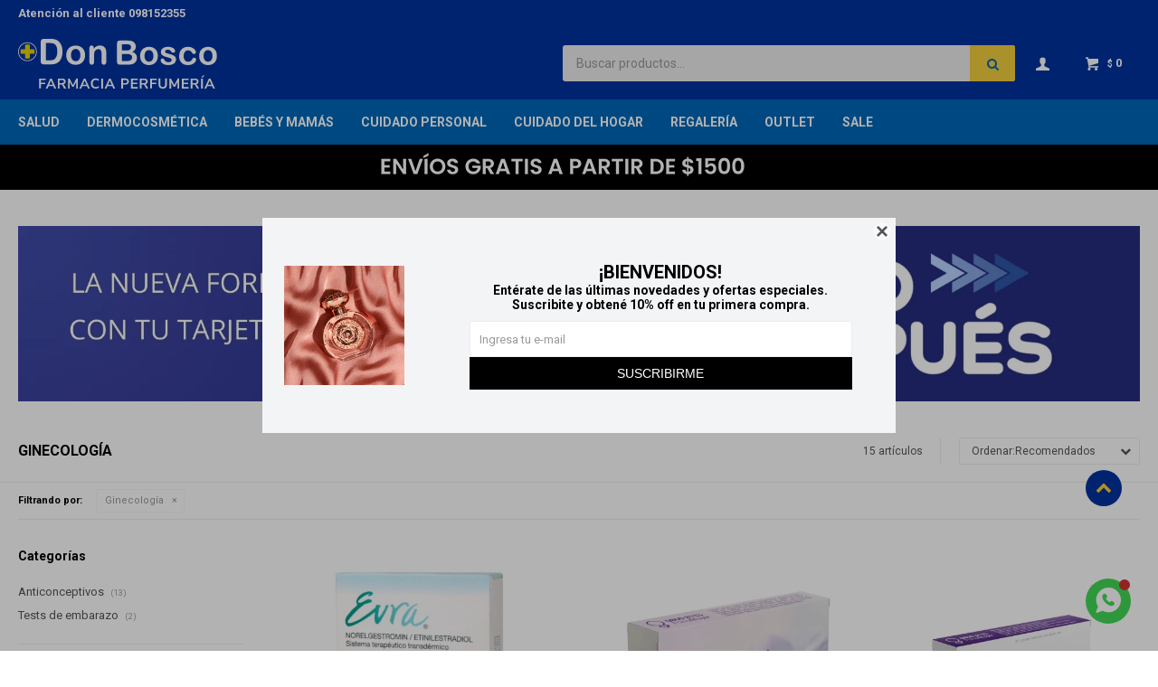

--- FILE ---
content_type: text/html; charset=utf-8
request_url: https://www.donbosco.com.uy/salud/ginecologia
body_size: 16300
content:
 <!DOCTYPE html> <html lang="es" class="no-js"> <head itemscope itemtype="http://schema.org/WebSite"> <meta charset="utf-8" /> <script> const GOOGLE_MAPS_CHANNEL_ID = '37'; </script> <link rel='preconnect' href='https://f.fcdn.app' /> <link rel='preconnect' href='https://fonts.googleapis.com' /> <link rel='preconnect' href='https://www.facebook.com' /> <link rel='preconnect' href='https://www.google-analytics.com' /> <link rel="dns-prefetch" href="https://cdnjs.cloudflare.com" /> <title itemprop='name'>Ginecología — Farmacia Don Bosco</title> <meta name="description" content="Ginecología,Anticonceptivos,Tests de embarazo,Óvulos" /> <meta name="keywords" content="Ginecología,Anticonceptivos,Tests de embarazo,Óvulos" /> <link itemprop="url" rel="canonical" href="https://www.donbosco.com.uy/salud/ginecologia" /> <meta property="og:title" content="Ginecología — Farmacia Don Bosco" /><meta property="og:description" content="Ginecología,Anticonceptivos,Tests de embarazo,Óvulos" /><meta property="og:type" content="website" /><meta property="og:image" content="https://www.donbosco.com.uy/public/web/img/logo-og.png"/><meta property="og:url" content="https://www.donbosco.com.uy/salud/ginecologia" /><meta property="og:site_name" content="Farmacia Don Bosco" /> <meta name='twitter:description' content='Ginecología,Anticonceptivos,Tests de embarazo,Óvulos' /> <meta name='twitter:image' content='https://www.donbosco.com.uy/public/web/img/logo-og.png' /> <meta name='twitter:url' content='https://www.donbosco.com.uy/salud/ginecologia' /> <meta name='twitter:card' content='summary' /> <meta name='twitter:title' content='Ginecología — Farmacia Don Bosco' /> <script>document.getElementsByTagName('html')[0].setAttribute('class', 'js ' + ('ontouchstart' in window || navigator.msMaxTouchPoints ? 'is-touch' : 'no-touch'));</script> <script> var FN_TC = { M1 : 38.75, M2 : 1 }; </script> <script>window.dataLayer = window.dataLayer || [];var _tmData = {"fbPixel":"","hotJar":"","zopimId":"","app":"web"};</script> <script>(function(w,d,s,l,i){w[l]=w[l]||[];w[l].push({'gtm.start': new Date().getTime(),event:'gtm.js'});var f=d.getElementsByTagName(s)[0], j=d.createElement(s),dl=l!='dataLayer'?'&l='+l:'';j.setAttribute('defer', 'defer');j.src= 'https://www.googletagmanager.com/gtm.js?id='+i+dl;f.parentNode.insertBefore(j,f); })(window,document,'script','dataLayer','GTM-MLKDGPJX');</script> <meta id='viewportMetaTag' name="viewport" content="width=device-width, initial-scale=1.0, maximum-scale=1,user-scalable=no"> <link rel="shortcut icon" href="https://f.fcdn.app/assets/commerce/www.donbosco.com.uy/2294_5713/public/web/favicon.ico" /> <link rel="apple-itouch-icon" href="https://f.fcdn.app/assets/commerce/www.donbosco.com.uy/8a8d_0a3e/public/web/favicon.png" /> <link rel="preconnect" href="https://fonts.googleapis.com"> <link rel="preconnect" href="https://fonts.gstatic.com" crossorigin> <link href="https://fonts.googleapis.com/css2?family=Roboto:wght@400;700&display=swap" rel="stylesheet"> <link rel="stylesheet" href="https://fonts.googleapis.com/css2?family=Material+Symbols+Outlined:opsz,wght,FILL,GRAD@20..48,100..700,0..1,-50..200&icon_names=storefront" /> <link href="https://f.fcdn.app/assets/commerce/www.donbosco.com.uy/0000_ea91/s.22742466676520315424092923486932.css" rel="stylesheet"/> <script src="https://f.fcdn.app/assets/commerce/www.donbosco.com.uy/0000_ea91/s.47336551061736388250263746582887.js"></script> <!--[if lt IE 9]> <script type="text/javascript" src="https://cdnjs.cloudflare.com/ajax/libs/html5shiv/3.7.3/html5shiv.js"></script> <![endif]--> <link rel="manifest" href="https://f.fcdn.app/assets/manifest.json" /> </head> <body id='pgCatalogo' class='headerMenuFullWidth footer1 headerSubMenuFade buscadorSearchField compraSlide compraLeft filtrosFixed fichaMobileFixedActions pc-salud items3'> <noscript><iframe src="https://www.googletagmanager.com/ns.html?id=GTM-MLKDGPJX" height="0" width="0" style="display:none;visibility:hidden"></iframe></noscript> <div id="pre"> <div id="wrapper"> <header id="header" role="banner"> <div class="cnt"> <div id="logo"><a href="/"><img src="https://f.fcdn.app/assets/commerce/www.donbosco.com.uy/d2ae_854c/public/web/img/logo.svg" alt="Farmacia Don Bosco" /></a></div><nav id="menu" data-fn="fnMainMenu"> <ul class="lst main"> <li class="it salud"> <a href='https://www.donbosco.com.uy/salud' target='_self' class="tit">Salud</a> <div class="subMenu"> <div class="cnt"> <ul> <li class="hdr infecciones"><a target="_self" href="https://www.donbosco.com.uy/salud/infecciones" class="tit">Infecciones</a> <ul class="menuDesplegable-ul"> <li><a href="https://www.donbosco.com.uy/salud/infecciones/antibioticos" target="_self">Antibióticos</a> </li> <li><a href="https://www.donbosco.com.uy/salud/infecciones/antifungicos" target="_self">Antifúngicos</a> </li> </ul> </li> <li class="hdr alergias"><a target="_self" href="https://www.donbosco.com.uy/salud/alergias" class="tit">Alergias</a> </li> <li class="hdr antigripales"><a target="_self" href="https://www.donbosco.com.uy/salud/antigripales" class="tit">Antigripales</a> </li> <li class="hdr ginecologia"><a target="_self" href="https://www.donbosco.com.uy/salud/ginecologia" class="tit">Ginecología</a> <ul class="menuDesplegable-ul"> <li><a href="https://www.donbosco.com.uy/salud/ginecologia/anticonceptivos" target="_self">Anticonceptivos</a> </li> <li><a href="https://www.donbosco.com.uy/salud/ginecologia/tests-de-embarazo" target="_self">Tests de embarazo</a> </li> </ul> </li> <li class="hdr diabetes"><a target="_self" href="https://www.donbosco.com.uy/salud/diabetes" class="tit">Diabetes</a> <ul class="menuDesplegable-ul"> <li><a href="https://www.donbosco.com.uy/salud/diabetes/hiperglucemiantes" target="_self">Hiperglucemiantes</a> </li> </ul> </li> <li class="hdr cuidado-cardiovascular"><a target="_self" href="https://www.donbosco.com.uy/salud/cuidado-cardiovascular" class="tit">Cuidado Cardiovascular</a> <ul class="menuDesplegable-ul"> <li><a href="https://www.donbosco.com.uy/salud/cuidado-cardiovascular/antihipertensivos" target="_self">Antihipertensivos</a> </li> <li><a href="https://www.donbosco.com.uy/salud/cuidado-cardiovascular/colesterol" target="_self">Colesterol</a> </li> </ul> </li> <li class="hdr autocontrol-y-monitoreo"><a target="_self" href="https://www.donbosco.com.uy/salud/autocontrol-y-monitoreo" class="tit">Autocontrol y monitoreo</a> <ul class="menuDesplegable-ul"> <li><a href="https://www.donbosco.com.uy/salud/autocontrol-y-monitoreo/dispositivos-medicos" target="_self">Dispositivos médicos</a> </li> <li><a href="https://www.donbosco.com.uy/salud/autocontrol-y-monitoreo/insumos" target="_self">Insumos</a> </li> </ul> </li> <li class="hdr cuidado-respiratorio"><a target="_self" href="https://www.donbosco.com.uy/salud/cuidado-respiratorio" class="tit">Cuidado Respiratorio</a> <ul class="menuDesplegable-ul"> <li><a href="https://www.donbosco.com.uy/salud/cuidado-respiratorio/broncodilatadores" target="_self">Broncodilatadores</a> </li> <li><a href="https://www.donbosco.com.uy/salud/cuidado-respiratorio/jarabes" target="_self">Jarabes</a> </li> </ul> </li> <li class="hdr nutricion"><a target="_self" href="https://www.donbosco.com.uy/salud/nutricion" class="tit">Nutrición</a> <ul class="menuDesplegable-ul"> <li><a href="https://www.donbosco.com.uy/salud/nutricion/nutricion-para-adultos" target="_self">Nutrición para Adultos</a> </li> <li><a href="https://www.donbosco.com.uy/salud/nutricion/nutricion-infantil" target="_self">Nutrición infantil</a> </li> <li><a href="https://www.donbosco.com.uy/salud/nutricion/infusiones" target="_self">Infusiones</a> </li> <li><a href="https://www.donbosco.com.uy/salud/nutricion/edulcorantes" target="_self">Edulcorantes</a> </li> <li><a href="https://www.donbosco.com.uy/salud/nutricion/suplementos" target="_self">Suplementos</a> </li> </ul> </li> <li class="hdr salud-y-deporte"><a target="_self" href="https://www.donbosco.com.uy/salud/salud-y-deporte" class="tit">Salud y deporte</a> <ul class="menuDesplegable-ul"> <li><a href="https://www.donbosco.com.uy/salud/salud-y-deporte/antiinflamatorios" target="_self">Antiinflamatorios</a> </li> <li><a href="https://www.donbosco.com.uy/salud/salud-y-deporte/analgesicos" target="_self">Analgésicos</a> </li> <li><a href="https://www.donbosco.com.uy/salud/salud-y-deporte/preservativos-y-geles-lubricante" target="_self">Preservativos y geles lubricante</a> </li> <li><a href="https://www.donbosco.com.uy/salud/salud-y-deporte/cuidado-gastrointestinal" target="_self">Cuidado gastrointestinal</a> </li> <li><a href="https://www.donbosco.com.uy/salud/salud-y-deporte/colageno" target="_self">Colágeno</a> </li> <li><a href="https://www.donbosco.com.uy/salud/salud-y-deporte/vitaminas-y-minerales" target="_self">Vitaminas y minerales</a> </li> <li><a href="https://www.donbosco.com.uy/salud/salud-y-deporte/creatinas" target="_self">Creatinas</a> </li> <li><a href="https://www.donbosco.com.uy/salud/salud-y-deporte/repelentes" target="_self">Repelentes</a> </li> <li><a href="https://www.donbosco.com.uy/salud/salud-y-deporte/regulador-de-sueno" target="_self">Regulador de sueño</a> </li> <li><a href="https://www.donbosco.com.uy/salud/salud-y-deporte/bolsas-termicas" target="_self">Bolsas térmicas</a> </li> <li><a href="https://www.donbosco.com.uy/salud/salud-y-deporte/ansioliticos" target="_self">Ansiolíticos</a> </li> <li><a href="https://www.donbosco.com.uy/salud/salud-y-deporte/antivertiginoso" target="_self">Antivertiginoso</a> </li> <li><a href="https://www.donbosco.com.uy/salud/salud-y-deporte/salud-sexual" target="_self">Salud sexual</a> </li> <li><a href="https://www.donbosco.com.uy/salud/salud-y-deporte/cuidado-urinario" target="_self">Cuidado urinario</a> </li> </ul> </li> <li class="hdr botiquin"><a target="_self" href="https://www.donbosco.com.uy/salud/botiquin" class="tit">Botiquin</a> <ul class="menuDesplegable-ul"> <li><a href="https://www.donbosco.com.uy/salud/botiquin/curitas" target="_self">Curitas</a> </li> <li><a href="https://www.donbosco.com.uy/salud/botiquin/algodon" target="_self">Algodón</a> </li> <li><a href="https://www.donbosco.com.uy/salud/botiquin/guantes" target="_self">Guantes</a> </li> <li><a href="https://www.donbosco.com.uy/salud/botiquin/otros" target="_self">Otros</a> </li> <li><a href="https://www.donbosco.com.uy/salud/botiquin/panuelos" target="_self">Pañuelos</a> </li> <li><a href="https://www.donbosco.com.uy/salud/botiquin/suero" target="_self">Suero</a> </li> <li><a href="https://www.donbosco.com.uy/salud/botiquin/quemaduras" target="_self">Quemaduras</a> </li> </ul> </li> <li class="hdr endocrinologia"><a target="_self" href="https://www.donbosco.com.uy/salud/endocrinologia" class="tit">Endocrinología</a> <ul class="menuDesplegable-ul"> <li><a href="https://www.donbosco.com.uy/salud/endocrinologia/hormonas" target="_self">Hormonas</a> </li> </ul> </li> <li class="hdr oftalmologia"><a target="_self" href="https://www.donbosco.com.uy/salud/oftalmologia" class="tit">Oftalmología</a> </li> </ul> </div> </div> </li> <li class="it dermocosmetica"> <a href='https://www.donbosco.com.uy/dermocosmetica' target='_self' class="tit">Dermocosmética</a> <div class="subMenu"> <div class="cnt"> <ul> <li class="hdr cosmetica"><a target="_self" href="https://www.donbosco.com.uy/dermocosmetica/cosmetica" class="tit">Cosmética</a> <ul class="menuDesplegable-ul"> <li><a href="https://www.donbosco.com.uy/dermocosmetica/cosmetica/bases" target="_self">Bases</a> </li> <li><a href="https://www.donbosco.com.uy/dermocosmetica/cosmetica/polvo-compacto" target="_self">Polvo compacto</a> </li> <li><a href="https://www.donbosco.com.uy/dermocosmetica/cosmetica/iluminador" target="_self">Iluminador</a> </li> <li><a href="https://www.donbosco.com.uy/dermocosmetica/cosmetica/primer" target="_self">Primer</a> </li> <li><a href="https://www.donbosco.com.uy/dermocosmetica/cosmetica/rubor" target="_self">Rubor</a> </li> <li><a href="https://www.donbosco.com.uy/dermocosmetica/cosmetica/mascara-de-pestanas" target="_self">Máscara de pestañas</a> </li> <li><a href="https://www.donbosco.com.uy/dermocosmetica/cosmetica/delineador-lapiz" target="_self">Delineador lápiz</a> </li> <li><a href="https://www.donbosco.com.uy/dermocosmetica/cosmetica/delineador-liquido" target="_self">Delineador líquido</a> </li> <li><a href="https://www.donbosco.com.uy/dermocosmetica/cosmetica/delineador-de-labios" target="_self">Delineador de labios</a> </li> <li><a href="https://www.donbosco.com.uy/dermocosmetica/cosmetica/delineador-de-cejas" target="_self">Delineador de cejas</a> </li> <li><a href="https://www.donbosco.com.uy/dermocosmetica/cosmetica/corrector-de-ojeras" target="_self">Corrector de ojeras</a> </li> <li><a href="https://www.donbosco.com.uy/dermocosmetica/cosmetica/labial-liquido" target="_self">Labial líquido</a> </li> <li><a href="https://www.donbosco.com.uy/dermocosmetica/cosmetica/fijador-de-maquillaje" target="_self">Fijador de maquillaje</a> </li> <li><a href="https://www.donbosco.com.uy/dermocosmetica/cosmetica/esmaltes" target="_self">Esmaltes</a> </li> <li><a href="https://www.donbosco.com.uy/dermocosmetica/cosmetica/unas-postizas" target="_self">Uñas postizas</a> </li> <li><a href="https://www.donbosco.com.uy/dermocosmetica/cosmetica/sets-de-maquillaje" target="_self">Sets de maquillaje</a> </li> <li><a href="https://www.donbosco.com.uy/dermocosmetica/cosmetica/sombras" target="_self">Sombras</a> </li> <li><a href="https://www.donbosco.com.uy/dermocosmetica/cosmetica/labial-en-barra" target="_self">Labial en barra</a> </li> <li><a href="https://www.donbosco.com.uy/dermocosmetica/cosmetica/pestanas-postizas" target="_self">Pestañas postizas</a> </li> <li><a href="https://www.donbosco.com.uy/dermocosmetica/cosmetica/esponjas" target="_self">Esponjas</a> </li> <li><a href="https://www.donbosco.com.uy/dermocosmetica/cosmetica/balsamos" target="_self">Bálsamos</a> </li> <li><a href="https://www.donbosco.com.uy/dermocosmetica/cosmetica/limas-de-unas" target="_self">Limas de uñas</a> </li> <li><a href="https://www.donbosco.com.uy/dermocosmetica/cosmetica/cejas" target="_self">Cejas</a> </li> <li><a href="https://www.donbosco.com.uy/dermocosmetica/cosmetica/brochas" target="_self">Brochas</a> </li> <li><a href="https://www.donbosco.com.uy/dermocosmetica/cosmetica/cuidado-de-unas" target="_self">Cuidado de uñas</a> </li> <li><a href="https://www.donbosco.com.uy/dermocosmetica/cosmetica/discos-desmaquillantes" target="_self">Discos desmaquillantes</a> </li> </ul> </li> <li class="hdr dermo-cuidado"><a target="_self" href="https://www.donbosco.com.uy/dermocosmetica/dermo-cuidado" class="tit">Dermo cuidado</a> <ul class="menuDesplegable-ul"> <li><a href="https://www.donbosco.com.uy/dermocosmetica/dermo-cuidado/cremas-anti-edad" target="_self">Cremas anti edad</a> </li> <li><a href="https://www.donbosco.com.uy/dermocosmetica/dermo-cuidado/limpieza-facial" target="_self">Limpieza facial</a> </li> <li><a href="https://www.donbosco.com.uy/dermocosmetica/dermo-cuidado/tonicos" target="_self">Tónicos</a> </li> <li><a href="https://www.donbosco.com.uy/dermocosmetica/dermo-cuidado/cremas-hidratantes" target="_self">Cremas hidratantes</a> </li> <li><a href="https://www.donbosco.com.uy/dermocosmetica/dermo-cuidado/cuidado-diario" target="_self">Cuidado diario</a> </li> <li><a href="https://www.donbosco.com.uy/dermocosmetica/dermo-cuidado/tratamientos-para-rostro" target="_self">Tratamientos para rostro</a> </li> <li><a href="https://www.donbosco.com.uy/dermocosmetica/dermo-cuidado/cremas-reparadoras" target="_self">Cremas reparadoras</a> </li> <li><a href="https://www.donbosco.com.uy/dermocosmetica/dermo-cuidado/cremas-nutritivas" target="_self">Cremas nutritivas</a> </li> <li><a href="https://www.donbosco.com.uy/dermocosmetica/dermo-cuidado/higiene-diaria" target="_self">Higiene diaria</a> </li> </ul> </li> </ul> </div> </div> </li> <li class="it bebes-mamas"> <a href='https://www.donbosco.com.uy/bebes-mamas' target='_self' class="tit">Bebés y Mamás</a> <div class="subMenu"> <div class="cnt"> <ul> <li class="hdr madres"><a target="_self" href="https://www.donbosco.com.uy/bebes-mamas/madres" class="tit">Madres</a> <ul class="menuDesplegable-ul"> <li><a href="https://www.donbosco.com.uy/bebes-mamas/madres/lactancia" target="_self">Lactancia</a> </li> <li><a href="https://www.donbosco.com.uy/bebes-mamas/madres/extractores" target="_self">Extractores</a> </li> <li><a href="https://www.donbosco.com.uy/bebes-mamas/madres/cremas" target="_self">Cremas</a> </li> </ul> </li> <li class="hdr bebes"><a target="_self" href="https://www.donbosco.com.uy/bebes-mamas/bebes" class="tit">Bebés</a> <ul class="menuDesplegable-ul"> <li><a href="https://www.donbosco.com.uy/bebes-mamas/bebes/bano-y-cuidados" target="_self">Baño y cuidados</a> </li> <li><a href="https://www.donbosco.com.uy/bebes-mamas/bebes/panales-y-toallitas" target="_self">Pañales y toallitas</a> </li> <li><a href="https://www.donbosco.com.uy/bebes-mamas/bebes/alimentacion" target="_self">Alimentación</a> </li> <li><a href="https://www.donbosco.com.uy/bebes-mamas/bebes/cremas-protectoras" target="_self">Cremas protectoras</a> </li> <li><a href="https://www.donbosco.com.uy/bebes-mamas/bebes/cremas-curativas" target="_self">Cremas curativas</a> </li> <li><a href="https://www.donbosco.com.uy/bebes-mamas/bebes/accesorios-para-bebes" target="_self">Accesorios para bebés</a> </li> <li><a href="https://www.donbosco.com.uy/bebes-mamas/bebes/fragancias-para-bebes" target="_self">Fragancias para bebés</a> </li> </ul> </li> </ul> </div> </div> </li> <li class="it cuidado-personal"> <a href='https://www.donbosco.com.uy/cuidado-personal' target='_self' class="tit">Cuidado Personal</a> <div class="subMenu"> <div class="cnt"> <ul> <li class="hdr cuidado-bucal"><a target="_self" href="https://www.donbosco.com.uy/cuidado-personal/cuidado-bucal" class="tit">Cuidado bucal</a> <ul class="menuDesplegable-ul"> <li><a href="https://www.donbosco.com.uy/cuidado-personal/cuidado-bucal/cepillos-de-dientes" target="_self">Cepillos de dientes</a> </li> <li><a href="https://www.donbosco.com.uy/cuidado-personal/cuidado-bucal/pastas-de-dientes" target="_self">Pastas de dientes</a> </li> <li><a href="https://www.donbosco.com.uy/cuidado-personal/cuidado-bucal/accesorios-de-ortodoncia" target="_self">Accesorios de ortodoncia</a> </li> <li><a href="https://www.donbosco.com.uy/cuidado-personal/cuidado-bucal/enjuagues-bucales" target="_self">Enjuagues bucales</a> </li> <li><a href="https://www.donbosco.com.uy/cuidado-personal/cuidado-bucal/cremas-adhesivas" target="_self">Cremas adhesivas</a> </li> <li><a href="https://www.donbosco.com.uy/cuidado-personal/cuidado-bucal/aftas" target="_self">Aftas</a> </li> </ul> </li> <li class="hdr perfumeria"><a target="_self" href="https://www.donbosco.com.uy/cuidado-personal/perfumeria" class="tit">Perfumería</a> <ul class="menuDesplegable-ul"> <li><a href="https://www.donbosco.com.uy/cuidado-personal/perfumeria/fragancias-de-damas" target="_self">Fragancias de damas</a> </li> <li><a href="https://www.donbosco.com.uy/cuidado-personal/perfumeria/fragancias-de-caballeros" target="_self">Fragancias de caballeros</a> </li> <li><a href="https://www.donbosco.com.uy/cuidado-personal/perfumeria/fragancias-para-ninos-y-ninas" target="_self">Fragancias para niños y niñas</a> </li> </ul> </li> <li class="hdr cuidado-capilar"><a target="_self" href="https://www.donbosco.com.uy/cuidado-personal/cuidado-capilar" class="tit">Cuidado Capilar</a> <ul class="menuDesplegable-ul"> <li><a href="https://www.donbosco.com.uy/cuidado-personal/cuidado-capilar/shampoos" target="_self">Shampoos</a> </li> <li><a href="https://www.donbosco.com.uy/cuidado-personal/cuidado-capilar/acondicionadores" target="_self">Acondicionadores</a> </li> <li><a href="https://www.donbosco.com.uy/cuidado-personal/cuidado-capilar/coloracion" target="_self">Coloración</a> </li> <li><a href="https://www.donbosco.com.uy/cuidado-personal/cuidado-capilar/fijacion" target="_self">Fijación</a> </li> <li><a href="https://www.donbosco.com.uy/cuidado-personal/cuidado-capilar/cremas-para-peinar" target="_self">Cremas para peinar</a> </li> <li><a href="https://www.donbosco.com.uy/cuidado-personal/cuidado-capilar/tratamientos" target="_self">Tratamientos</a> </li> <li><a href="https://www.donbosco.com.uy/cuidado-personal/cuidado-capilar/aceites" target="_self">Aceites</a> </li> <li><a href="https://www.donbosco.com.uy/cuidado-personal/cuidado-capilar/piojicidas" target="_self">Piojicidas</a> </li> <li><a href="https://www.donbosco.com.uy/cuidado-personal/cuidado-capilar/accesorios-de-cabello" target="_self">Accesorios de cabello</a> </li> <li><a href="https://www.donbosco.com.uy/cuidado-personal/cuidado-capilar/tratamiento-anti-caida" target="_self">Tratamiento anti caída</a> </li> <li><a href="https://www.donbosco.com.uy/cuidado-personal/cuidado-capilar/shampoo-anti-seborreico" target="_self">Shampoo anti seborreico</a> </li> </ul> </li> <li class="hdr desodorantes-y-anitranspirantes"><a target="_self" href="https://www.donbosco.com.uy/cuidado-personal/desodorantes-y-anitranspirantes" class="tit">Desodorantes y anitranspirantes</a> <ul class="menuDesplegable-ul"> <li><a href="https://www.donbosco.com.uy/cuidado-personal/desodorantes-y-anitranspirantes/desodorantes" target="_self">Desodorantes</a> </li> <li><a href="https://www.donbosco.com.uy/cuidado-personal/desodorantes-y-anitranspirantes/antitranspirantes" target="_self">Antitranspirantes</a> </li> </ul> </li> <li class="hdr jabones-y-geles-de-ducha"><a target="_self" href="https://www.donbosco.com.uy/cuidado-personal/jabones-y-geles-de-ducha" class="tit">Jabones y geles de ducha</a> <ul class="menuDesplegable-ul"> <li><a href="https://www.donbosco.com.uy/cuidado-personal/jabones-y-geles-de-ducha/jabones" target="_self">Jabones</a> </li> <li><a href="https://www.donbosco.com.uy/cuidado-personal/jabones-y-geles-de-ducha/geles-de-ducha" target="_self">Geles de ducha</a> </li> </ul> </li> <li class="hdr afeitado"><a target="_self" href="https://www.donbosco.com.uy/cuidado-personal/afeitado" class="tit">Afeitado</a> <ul class="menuDesplegable-ul"> <li><a href="https://www.donbosco.com.uy/cuidado-personal/afeitado/afeitadoras" target="_self">Afeitadoras</a> </li> <li><a href="https://www.donbosco.com.uy/cuidado-personal/afeitado/espumas" target="_self">Espumas</a> </li> <li><a href="https://www.donbosco.com.uy/cuidado-personal/afeitado/after-shave" target="_self">After shave</a> </li> </ul> </li> <li class="hdr depilacion"><a target="_self" href="https://www.donbosco.com.uy/cuidado-personal/depilacion" class="tit">Depilación</a> <ul class="menuDesplegable-ul"> <li><a href="https://www.donbosco.com.uy/cuidado-personal/depilacion/cera-depilatoria" target="_self">Cera depilatoria</a> </li> <li><a href="https://www.donbosco.com.uy/cuidado-personal/depilacion/pinza-de-cejas" target="_self">Pinza de cejas</a> </li> </ul> </li> <li class="hdr proteccion-femenina"><a target="_self" href="https://www.donbosco.com.uy/cuidado-personal/proteccion-femenina" class="tit">Protección femenina</a> <ul class="menuDesplegable-ul"> <li><a href="https://www.donbosco.com.uy/cuidado-personal/proteccion-femenina/toallas-femeninas" target="_self">Toallas femeninas</a> </li> <li><a href="https://www.donbosco.com.uy/cuidado-personal/proteccion-femenina/jabones-intimos" target="_self">Jabones íntimos</a> </li> <li><a href="https://www.donbosco.com.uy/cuidado-personal/proteccion-femenina/tampones" target="_self">Tampones</a> </li> </ul> </li> <li class="hdr incontinencia"><a target="_self" href="https://www.donbosco.com.uy/cuidado-personal/incontinencia" class="tit">Incontinencia</a> <ul class="menuDesplegable-ul"> <li><a href="https://www.donbosco.com.uy/cuidado-personal/incontinencia/panales-para-adulto" target="_self">Pañales para adulto</a> </li> <li><a href="https://www.donbosco.com.uy/cuidado-personal/incontinencia/apositos" target="_self">Apósitos</a> </li> <li><a href="https://www.donbosco.com.uy/cuidado-personal/incontinencia/sabanas-descartables" target="_self">Sábanas descartables</a> </li> <li><a href="https://www.donbosco.com.uy/cuidado-personal/incontinencia/toallas-humedas" target="_self">Toallas húmedas</a> </li> </ul> </li> <li class="hdr protectores-solares"><a target="_self" href="https://www.donbosco.com.uy/cuidado-personal/protectores-solares" class="tit">Protectores Solares</a> <ul class="menuDesplegable-ul"> <li><a href="https://www.donbosco.com.uy/cuidado-personal/protectores-solares/cuerpo" target="_self">Cuerpo</a> </li> <li><a href="https://www.donbosco.com.uy/cuidado-personal/protectores-solares/rostro" target="_self">Rostro</a> </li> <li><a href="https://www.donbosco.com.uy/cuidado-personal/protectores-solares/labios" target="_self">Labios</a> </li> <li><a href="https://www.donbosco.com.uy/cuidado-personal/protectores-solares/bebes" target="_self">Bebés</a> </li> <li><a href="https://www.donbosco.com.uy/cuidado-personal/protectores-solares/post-solar" target="_self">Post solar</a> </li> <li><a href="https://www.donbosco.com.uy/cuidado-personal/protectores-solares/autobronceantes" target="_self">Autobronceantes</a> </li> </ul> </li> <li class="hdr higiene-personal"><a target="_self" href="https://www.donbosco.com.uy/cuidado-personal/higiene-personal" class="tit">Higiene personal</a> <ul class="menuDesplegable-ul"> <li><a href="https://www.donbosco.com.uy/cuidado-personal/higiene-personal/talcos" target="_self">Talcos</a> </li> <li><a href="https://www.donbosco.com.uy/cuidado-personal/higiene-personal/hisopos" target="_self">Hisopos</a> </li> </ul> </li> </ul> </div> </div> </li> <li class="it cuidado-hogar"> <a href='https://www.donbosco.com.uy/cuidado-hogar' target='_self' class="tit">Cuidado del Hogar</a> <div class="subMenu"> <div class="cnt"> <ul> <li class="hdr limpieza"><a target="_self" href="https://www.donbosco.com.uy/cuidado-hogar/limpieza" class="tit">Limpieza</a> </li> <li class="hdr papel-higienico"><a target="_self" href="https://www.donbosco.com.uy/cuidado-hogar/papel-higienico" class="tit">Papel higiénico</a> </li> <li class="hdr papel-de-cocina"><a target="_self" href="https://www.donbosco.com.uy/cuidado-hogar/papel-de-cocina" class="tit">Papel de cocina</a> </li> <li class="hdr perfumadores"><a target="_self" href="https://www.donbosco.com.uy/cuidado-hogar/perfumadores" class="tit">Perfumadores</a> </li> <li class="hdr insecticidas"><a target="_self" href="https://www.donbosco.com.uy/cuidado-hogar/insecticidas" class="tit">Insecticidas</a> </li> </ul> </div> </div> </li> <li class="it regaleria"> <a href='https://www.donbosco.com.uy/regaleria' target='_self' class="tit">Regalería</a> <div class="subMenu"> <div class="cnt"> <ul> <li class="hdr textil"><a target="_self" href="https://www.donbosco.com.uy/regaleria/textil" class="tit">Textil</a> </li> <li class="hdr relojes"><a target="_self" href="https://www.donbosco.com.uy/regaleria/relojes" class="tit">Relojes</a> </li> <li class="hdr juguetes"><a target="_self" href="https://www.donbosco.com.uy/regaleria/juguetes" class="tit">Juguetes</a> </li> <li class="hdr otros"><a target="_self" href="https://www.donbosco.com.uy/regaleria/otros" class="tit">Otros</a> </li> <li class="hdr kiosco"><a target="_self" href="https://www.donbosco.com.uy/regaleria/kiosco" class="tit">Kiosco</a> </li> <li class="hdr peluches"><a target="_self" href="https://www.donbosco.com.uy/regaleria/peluches" class="tit">Peluches</a> </li> <li class="hdr mochilas-y-billeteras"><a target="_self" href="https://www.donbosco.com.uy/regaleria/mochilas-y-billeteras" class="tit">Mochilas y billeteras</a> </li> <li class="hdr accesorios-y-bijouterie"><a target="_self" href="https://www.donbosco.com.uy/regaleria/accesorios-y-bijouterie" class="tit">Accesorios y Bijouterie</a> </li> </ul> </div> </div> </li> <li class="it outlet"> <a href='https://www.donbosco.com.uy/outlet' target='_self' class="tit">Outlet</a> </li> <li class="it sale"> <a href='https://www.donbosco.com.uy/sale' target='_self' class="tit">Sale</a> </li> </ul> </nav> <div class="toolsItem frmBusqueda" data-version='1'> <button type="button" class="btnItem btnMostrarBuscador"> <span class="ico"></span> <span class="txt"></span> </button> <form action="/catalogo"> <div class="cnt"> <span class="btnCerrar"> <span class="ico"></span> <span class="txt"></span> </span> <label class="lbl"> <b>Buscar productos</b> <input maxlength="48" required="" autocomplete="off" type="search" name="q" placeholder="Buscar productos..." /> </label> <button class="btnBuscar" type="submit"> <span class="ico"></span> <span class="txt"></span> </button> </div> </form> </div> <div class="toolsItem accesoMiCuentaCnt" data-logged="off" data-version='1'> <a href="/mi-cuenta" class="btnItem btnMiCuenta"> <span class="ico"></span> <span class="txt"></span> <span class="usuario"> <span class="nombre"></span> <span class="apellido"></span> </span> </a> <div class="miCuentaMenu"> <ul class="lst"> <li class="it"><a href='/mi-cuenta/mis-datos' class="tit" >Mis datos</a></li> <li class="it"><a href='/mi-cuenta/direcciones' class="tit" >Mis direcciones</a></li> <li class="it"><a href='/mi-cuenta/compras' class="tit" >Mis compras</a></li> <li class="it"><a href='/mi-cuenta/wish-list' class="tit" >Wish List</a></li> <li class="it itSalir"><a href='/salir' class="tit" >Salir</a></li> </ul> </div> </div> <div id="miCompra" data-show="off" data-fn="fnMiCompra" class="toolsItem" data-version="1"> </div> <div id="infoTop"><span class="tel">2 211 59 32 - 2 216 11 07</span> <span class="info">Domingo a Lunes de 00:00 a 24:00 horas</span></div> <nav id="menuTop"> <ul class="lst"> <li class="it "><a target="_self" class="tit" href="https://wa.me/59898152355">Atención al cliente 098152355</a></li> </ul> </nav> <a id="btnMainMenuMobile" href="javascript:mainMenuMobile.show();"><span class="ico">&#59421;</span><span class="txt">Menú</span></a> </div> </header> <!-- end:header --> <div data-id="148" data-area="Top" class="banner"><picture><source media="(min-width: 1280px)" srcset="//f.fcdn.app/imgs/38ac72/www.donbosco.com.uy/donbuy/daa0/webp/recursos/579/1920x50/envios-banner-top-gif.gif" width='1920' height='50' ><source media="(max-width: 1279px) and (min-width: 1024px)" srcset="//f.fcdn.app/imgs/e2bab2/www.donbosco.com.uy/donbuy/daa0/webp/recursos/579/1280x50/envios-banner-top-gif.gif" width='1280' height='50' ><source media="(max-width: 640px) AND (orientation: portrait)" srcset="//f.fcdn.app/imgs/272075/www.donbosco.com.uy/donbuy/fb48/webp/recursos/581/640x70/envios-banner-top-640x50.gif" width='640' height='70' ><source media="(max-width: 1023px)" srcset="//f.fcdn.app/imgs/51bf4d/www.donbosco.com.uy/donbuy/abbf/webp/recursos/580/1024x50/envios-banner-top-1024x50.gif" width='1024' height='50' ><img src="//f.fcdn.app/imgs/38ac72/www.donbosco.com.uy/donbuy/daa0/webp/recursos/579/1920x50/envios-banner-top-gif.gif" alt="Envíos" width='1920' height='50' ></picture></div> <div id="central" data-catalogo="on" data-tit="Ginecología " data-url="https://www.donbosco.com.uy/salud/ginecologia" data-total="15" data-pc="salud"> <div id="catalogoBannerListado"> <div data-id="257" data-area="ListadoProductos" class="banner"><picture><source media="(min-width: 1280px)" srcset="//f.fcdn.app/imgs/39dbf5/www.donbosco.com.uy/donbuy/23ea/webp/recursos/962/1920x300/la-nueva-forma-de-pa1920x300.jpg" width='1920' height='300' ><source media="(max-width: 1279px) and (min-width: 1024px)" srcset="//f.fcdn.app/imgs/f55962/www.donbosco.com.uy/donbuy/23ea/webp/recursos/962/1280x300/la-nueva-forma-de-pa1920x300.jpg" width='1280' height='300' ><source media="(max-width: 640px) AND (orientation: portrait)" srcset="//f.fcdn.app/imgs/b45774/www.donbosco.com.uy/donbuy/101e/webp/recursos/964/640x0/la-nueva-forma-de-pa-1024-x-400.jpg" width='640' ><source media="(max-width: 1023px)" srcset="//f.fcdn.app/imgs/1d2cec/www.donbosco.com.uy/donbuy/c7d1/webp/recursos/963/1024x400/la-nueva-forma-de-pa-1024-x-400.jpg" width='1024' height='400' ><img src="//f.fcdn.app/imgs/39dbf5/www.donbosco.com.uy/donbuy/23ea/webp/recursos/962/1920x300/la-nueva-forma-de-pa1920x300.jpg" alt="Pago después" width='1920' height='300' ></picture></div> </div> <div id="wrapperFicha"></div> <div class='hdr'> <h1 class="tit">Ginecología</h1> <div class="tools"> <div class="tot">15 artículos </div> <span class="btn btn01 btnMostrarFiltros" title="Filtrar productos"></span> <div class="orden"><select name='ord' class="custom" id='cboOrdenCatalogo' data-pred="rec" ><option value="rec" selected="selected" >Recomendados</option><option value="new" >Recientes</option><option value="cat" >Categoría</option><option value="pra" >Menor precio</option><option value="prd" >Mayor precio</option></select></div> </div> </div> <div id="catalogoFiltrosSeleccionados"><strong class=tit>Filtrando por:</strong><a rel="nofollow" href="https://www.donbosco.com.uy/salud" title="Quitar" class="it" data-tipo="categoria">Ginecología</a></div> <section id="main" role="main"> <div id='catalogoProductos' class='articleList aListProductos ' data-tot='12' data-totAbs='15' data-cargarVariantes='1'><div class='it rebajado grp3 grp11 grp36 grp58 grp111' data-disp='1' data-codProd='000010300014' data-codVar='000010300014' data-im='//f.fcdn.app/assets/nd.png'><div class='cnt'><a class="img" href="https://www.donbosco.com.uy/catalogo/evra-3-parches-transdermicos-anticonceptivo_000010300014_000010300014" title="Evra 3 parches transdérmicos anticonceptivo"> <div class="logoMarca"></div> <div class="cocardas"></div> <img loading='lazy' src='//f.fcdn.app/imgs/a727ab/www.donbosco.com.uy/donbuy/b8db/webp/catalogo/000010300014_000010300014_1/460x460/evra-3-parches-transdermicos-anticonceptivo-evra-3-parches-transdermicos-anticonceptivo.jpg' alt='Evra 3 parches transdérmicos anticonceptivo Evra 3 parches transdérmicos anticonceptivo' width='460' height='460' /> </a> <div class="info"> <a class="tit" href="https://www.donbosco.com.uy/catalogo/evra-3-parches-transdermicos-anticonceptivo_000010300014_000010300014" title="Evra 3 parches transdérmicos anticonceptivo">Evra 3 parches transdérmicos anticonceptivo</a> <div class="precios"> <strong class="precio venta"><span class="sim">$</span> <span class="monto">940</span></strong> <del class="precio lista"><span class="sim">$</span> <span class="monto">1.045</span></del> </div> <span class="porcRebaja"><span class="aux"><span class=int>10</span><span class=dec>04</span></span></span> <button class="btn btn01 btnComprar" onclick="miCompra.agregarArticulo('1:000010300014:000010300014:U:1',1)" data-sku="1:000010300014:000010300014:U:1"><span></span></button> <div class="variantes"></div> <!--<div class="marca">Evra</div>--> <!--<div class="desc">Evra es un método anticonceptivo en parches que proporciona una protección eficaz contra el embarazo y es fácil de aplicar en la piel.</div>--> </div><input type="hidden" class="json" style="display:none" value="{&quot;sku&quot;:{&quot;fen&quot;:&quot;1:000010300014:000010300014:U:1&quot;,&quot;com&quot;:&quot;000010300014::U&quot;},&quot;producto&quot;:{&quot;codigo&quot;:&quot;000010300014&quot;,&quot;nombre&quot;:&quot;Evra 3 parches transd\u00e9rmicos anticonceptivo&quot;,&quot;categoria&quot;:&quot;Ginecolog\u00eda &gt; Anticonceptivos&quot;,&quot;marca&quot;:&quot;Evra&quot;},&quot;variante&quot;:{&quot;codigo&quot;:&quot;000010300014&quot;,&quot;codigoCompleto&quot;:&quot;000010300014000010300014&quot;,&quot;nombre&quot;:&quot;Evra 3 parches transd\u00e9rmicos anticonceptivo&quot;,&quot;nombreCompleto&quot;:&quot;Evra 3 parches transd\u00e9rmicos anticonceptivo&quot;,&quot;img&quot;:{&quot;u&quot;:&quot;\/\/f.fcdn.app\/imgs\/6d0184\/www.donbosco.com.uy\/donbuy\/b8db\/webp\/catalogo\/000010300014_000010300014_1\/1024-1024\/evra-3-parches-transdermicos-anticonceptivo-evra-3-parches-transdermicos-anticonceptivo.jpg&quot;},&quot;url&quot;:&quot;https:\/\/www.donbosco.com.uy\/catalogo\/evra-3-parches-transdermicos-anticonceptivo_000010300014_000010300014&quot;,&quot;tieneStock&quot;:false,&quot;ordenVariante&quot;:&quot;999&quot;},&quot;nomPresentacion&quot;:&quot;Talle \u00fanico&quot;,&quot;nombre&quot;:&quot;Evra 3 parches transd\u00e9rmicos anticonceptivo&quot;,&quot;nombreCompleto&quot;:&quot;Evra 3 parches transd\u00e9rmicos anticonceptivo&quot;,&quot;precioMonto&quot;:940,&quot;moneda&quot;:{&quot;nom&quot;:&quot;M1&quot;,&quot;nro&quot;:858,&quot;cod&quot;:&quot;UYU&quot;,&quot;sim&quot;:&quot;$&quot;},&quot;sale&quot;:false,&quot;outlet&quot;:false,&quot;nuevo&quot;:false}" /></div></div><div class='it rebajado grp11 grp36 grp58 grp111' data-disp='1' data-codProd='000010100037' data-codVar='000010100037' data-im='//f.fcdn.app/assets/nd.png'><div class='cnt'><a class="img" href="https://www.donbosco.com.uy/catalogo/anticonceptivas-slinda-x28-comprimidos_000010100037_000010100037" title="Anticonceptivas Slinda x28 comprimidos"> <div class="logoMarca"></div> <div class="cocardas"></div> <img loading='lazy' src='//f.fcdn.app/imgs/aee815/www.donbosco.com.uy/donbuy/facf/webp/catalogo/000010100037_000010100037_1/460x460/anticonceptivas-slinda-x28-comprimidos-anticonceptivas-slinda-x28-comprimidos.jpg' alt='Anticonceptivas Slinda x28 comprimidos Anticonceptivas Slinda x28 comprimidos' width='460' height='460' /> </a> <div class="info"> <a class="tit" href="https://www.donbosco.com.uy/catalogo/anticonceptivas-slinda-x28-comprimidos_000010100037_000010100037" title="Anticonceptivas Slinda x28 comprimidos">Anticonceptivas Slinda x28 comprimidos</a> <div class="precios"> <strong class="precio venta"><span class="sim">$</span> <span class="monto">958</span></strong> <del class="precio lista"><span class="sim">$</span> <span class="monto">1.008</span></del> </div> <span class="porcRebaja"><span class="aux"><span class=int>4</span><span class=dec>96</span></span></span> <button class="btn btn01 btnComprar" onclick="miCompra.agregarArticulo('1:000010100037:000010100037:U:1',1)" data-sku="1:000010100037:000010100037:U:1"><span></span></button> <div class="variantes"></div> <!--<div class="marca">Urufarma</div>--> <!--<div class="desc"></div>--> </div><input type="hidden" class="json" style="display:none" value="{&quot;sku&quot;:{&quot;fen&quot;:&quot;1:000010100037:000010100037:U:1&quot;,&quot;com&quot;:&quot;000010100037::U&quot;},&quot;producto&quot;:{&quot;codigo&quot;:&quot;000010100037&quot;,&quot;nombre&quot;:&quot;Anticonceptivas Slinda x28 comprimidos&quot;,&quot;categoria&quot;:&quot;Ginecolog\u00eda &gt; Anticonceptivos&quot;,&quot;marca&quot;:&quot;Urufarma&quot;},&quot;variante&quot;:{&quot;codigo&quot;:&quot;000010100037&quot;,&quot;codigoCompleto&quot;:&quot;000010100037000010100037&quot;,&quot;nombre&quot;:&quot;Anticonceptivas Slinda x28 comprimidos&quot;,&quot;nombreCompleto&quot;:&quot;Anticonceptivas Slinda x28 comprimidos&quot;,&quot;img&quot;:{&quot;u&quot;:&quot;\/\/f.fcdn.app\/imgs\/0e0046\/www.donbosco.com.uy\/donbuy\/facf\/webp\/catalogo\/000010100037_000010100037_1\/1024-1024\/anticonceptivas-slinda-x28-comprimidos-anticonceptivas-slinda-x28-comprimidos.jpg&quot;},&quot;url&quot;:&quot;https:\/\/www.donbosco.com.uy\/catalogo\/anticonceptivas-slinda-x28-comprimidos_000010100037_000010100037&quot;,&quot;tieneStock&quot;:false,&quot;ordenVariante&quot;:&quot;999&quot;},&quot;nomPresentacion&quot;:&quot;Talle \u00fanico&quot;,&quot;nombre&quot;:&quot;Anticonceptivas Slinda x28 comprimidos&quot;,&quot;nombreCompleto&quot;:&quot;Anticonceptivas Slinda x28 comprimidos&quot;,&quot;precioMonto&quot;:958,&quot;moneda&quot;:{&quot;nom&quot;:&quot;M1&quot;,&quot;nro&quot;:858,&quot;cod&quot;:&quot;UYU&quot;,&quot;sim&quot;:&quot;$&quot;},&quot;sale&quot;:false,&quot;outlet&quot;:false,&quot;nuevo&quot;:false}" /></div></div><div class='it rebajado grp11 grp36 grp58 grp111' data-disp='1' data-codProd='0000530035' data-codVar='0000530035' data-im='//f.fcdn.app/assets/nd.png'><div class='cnt'><a class="img" href="https://www.donbosco.com.uy/catalogo/minifem-anticonceptivas-x21-comprimidos_0000530035_0000530035" title="Minifem anticonceptivas x21 comprimidos"> <div class="logoMarca"></div> <div class="cocardas"></div> <img loading='lazy' src='//f.fcdn.app/imgs/d2078e/www.donbosco.com.uy/donbuy/5fe1/webp/catalogo/0000530035_0000530035_1/460x460/minifem-anticonceptivas-x21-comprimidos-minifem-anticonceptivas-x21-comprimidos.jpg' alt='Minifem anticonceptivas x21 comprimidos Minifem anticonceptivas x21 comprimidos' width='460' height='460' /> </a> <div class="info"> <a class="tit" href="https://www.donbosco.com.uy/catalogo/minifem-anticonceptivas-x21-comprimidos_0000530035_0000530035" title="Minifem anticonceptivas x21 comprimidos">Minifem anticonceptivas x21 comprimidos</a> <div class="precios"> <strong class="precio venta"><span class="sim">$</span> <span class="monto">786</span></strong> <del class="precio lista"><span class="sim">$</span> <span class="monto">873</span></del> </div> <span class="porcRebaja"><span class="aux"><span class=int>9</span><span class=dec>96</span></span></span> <button class="btn btn01 btnComprar" onclick="miCompra.agregarArticulo('1:0000530035:0000530035:U:1',1)" data-sku="1:0000530035:0000530035:U:1"><span></span></button> <div class="variantes"></div> <!--<div class="marca">Urufarma</div>--> <!--<div class="desc">Gestodeno 0,075 mg<br /> Etinilestradiol 0,020 mg</div>--> </div><input type="hidden" class="json" style="display:none" value="{&quot;sku&quot;:{&quot;fen&quot;:&quot;1:0000530035:0000530035:U:1&quot;,&quot;com&quot;:&quot;0000530035::U&quot;},&quot;producto&quot;:{&quot;codigo&quot;:&quot;0000530035&quot;,&quot;nombre&quot;:&quot;Minifem anticonceptivas x21 comprimidos&quot;,&quot;categoria&quot;:&quot;Ginecolog\u00eda &gt; Anticonceptivos&quot;,&quot;marca&quot;:&quot;Urufarma&quot;},&quot;variante&quot;:{&quot;codigo&quot;:&quot;0000530035&quot;,&quot;codigoCompleto&quot;:&quot;00005300350000530035&quot;,&quot;nombre&quot;:&quot;Minifem anticonceptivas x21 comprimidos&quot;,&quot;nombreCompleto&quot;:&quot;Minifem anticonceptivas x21 comprimidos&quot;,&quot;img&quot;:{&quot;u&quot;:&quot;\/\/f.fcdn.app\/imgs\/78d9ba\/www.donbosco.com.uy\/donbuy\/5fe1\/webp\/catalogo\/0000530035_0000530035_1\/1024-1024\/minifem-anticonceptivas-x21-comprimidos-minifem-anticonceptivas-x21-comprimidos.jpg&quot;},&quot;url&quot;:&quot;https:\/\/www.donbosco.com.uy\/catalogo\/minifem-anticonceptivas-x21-comprimidos_0000530035_0000530035&quot;,&quot;tieneStock&quot;:false,&quot;ordenVariante&quot;:&quot;999&quot;},&quot;nomPresentacion&quot;:&quot;Talle \u00fanico&quot;,&quot;nombre&quot;:&quot;Minifem anticonceptivas x21 comprimidos&quot;,&quot;nombreCompleto&quot;:&quot;Minifem anticonceptivas x21 comprimidos&quot;,&quot;precioMonto&quot;:786,&quot;moneda&quot;:{&quot;nom&quot;:&quot;M1&quot;,&quot;nro&quot;:858,&quot;cod&quot;:&quot;UYU&quot;,&quot;sim&quot;:&quot;$&quot;},&quot;sale&quot;:false,&quot;outlet&quot;:false,&quot;nuevo&quot;:false}" /></div></div><div class='it rebajado grp11 grp36 grp58 grp111' data-disp='1' data-codProd='414121' data-codVar='414121' data-im='//f.fcdn.app/assets/nd.png'><div class='cnt'><a class="img" href="https://www.donbosco.com.uy/catalogo/anticonceptivas-florence-28_414121_414121" title="Anticonceptivas Florence 28"> <div class="logoMarca"></div> <div class="cocardas"></div> <img loading='lazy' src='//f.fcdn.app/imgs/37dc9e/www.donbosco.com.uy/donbuy/6f87/webp/catalogo/414121_414121_1/460x460/anticonceptivas-florence-28-anticonceptivas-florence-28.jpg' alt='Anticonceptivas Florence 28 Anticonceptivas Florence 28' width='460' height='460' /> </a> <div class="info"> <a class="tit" href="https://www.donbosco.com.uy/catalogo/anticonceptivas-florence-28_414121_414121" title="Anticonceptivas Florence 28">Anticonceptivas Florence 28</a> <div class="precios"> <strong class="precio venta"><span class="sim">$</span> <span class="monto">948</span></strong> <del class="precio lista"><span class="sim">$</span> <span class="monto">1.054</span></del> </div> <span class="porcRebaja"><span class="aux"><span class=int>10</span><span class=dec>05</span></span></span> <button class="btn btn01 btnComprar" onclick="miCompra.agregarArticulo('1:414121:414121:U:1',1)" data-sku="1:414121:414121:U:1"><span></span></button> <div class="variantes"></div> <!--<div class="marca">Urufarma</div>--> <!--<div class="desc"></div>--> </div><input type="hidden" class="json" style="display:none" value="{&quot;sku&quot;:{&quot;fen&quot;:&quot;1:414121:414121:U:1&quot;,&quot;com&quot;:&quot;414121::U&quot;},&quot;producto&quot;:{&quot;codigo&quot;:&quot;414121&quot;,&quot;nombre&quot;:&quot;Anticonceptivas Florence 28&quot;,&quot;categoria&quot;:&quot;Ginecolog\u00eda &gt; Anticonceptivos&quot;,&quot;marca&quot;:&quot;Urufarma&quot;},&quot;variante&quot;:{&quot;codigo&quot;:&quot;414121&quot;,&quot;codigoCompleto&quot;:&quot;414121414121&quot;,&quot;nombre&quot;:&quot;Anticonceptivas Florence 28&quot;,&quot;nombreCompleto&quot;:&quot;Anticonceptivas Florence 28&quot;,&quot;img&quot;:{&quot;u&quot;:&quot;\/\/f.fcdn.app\/imgs\/81052e\/www.donbosco.com.uy\/donbuy\/6f87\/webp\/catalogo\/414121_414121_1\/1024-1024\/anticonceptivas-florence-28-anticonceptivas-florence-28.jpg&quot;},&quot;url&quot;:&quot;https:\/\/www.donbosco.com.uy\/catalogo\/anticonceptivas-florence-28_414121_414121&quot;,&quot;tieneStock&quot;:false,&quot;ordenVariante&quot;:&quot;999&quot;},&quot;nomPresentacion&quot;:&quot;Talle \u00fanico&quot;,&quot;nombre&quot;:&quot;Anticonceptivas Florence 28&quot;,&quot;nombreCompleto&quot;:&quot;Anticonceptivas Florence 28&quot;,&quot;precioMonto&quot;:948,&quot;moneda&quot;:{&quot;nom&quot;:&quot;M1&quot;,&quot;nro&quot;:858,&quot;cod&quot;:&quot;UYU&quot;,&quot;sim&quot;:&quot;$&quot;},&quot;sale&quot;:false,&quot;outlet&quot;:false,&quot;nuevo&quot;:false}" /></div></div><div class='it rebajado grp11 grp111' data-disp='1' data-codProd='00240042' data-codVar='00240043' data-im='//f.fcdn.app/imgs/9fb387/www.donbosco.com.uy/donbuy/558b/webp/catalogo/00240042_00240043_0/60x60/evatest-test-de-embarazo-tradicional.jpg'><div class='cnt'><a class="img" href="https://www.donbosco.com.uy/catalogo/evatest-test-de-embarazo-tradicional_00240042_00240043" title="Evatest test de embarazo - Tradicional"> <div class="logoMarca"></div> <div class="cocardas"></div> <img loading='lazy' src='//f.fcdn.app/imgs/65ac51/www.donbosco.com.uy/donbuy/558b/webp/catalogo/00240042_00240043_1/460x460/evatest-test-de-embarazo-tradicional.jpg' alt='Evatest test de embarazo Tradicional' width='460' height='460' /> </a> <div class="info"> <a class="tit" href="https://www.donbosco.com.uy/catalogo/evatest-test-de-embarazo-tradicional_00240042_00240043" title="Evatest test de embarazo - Tradicional">Evatest test de embarazo - Tradicional</a> <div class="precios"> <strong class="precio venta"><span class="sim">$</span> <span class="monto">344</span></strong> <del class="precio lista"><span class="sim">$</span> <span class="monto">573</span></del> </div> <span class="porcRebaja"><span class="aux"><span class=int>39</span><span class=dec>96</span></span></span> <button class="btn btn01 btnComprar" onclick="miCompra.agregarArticulo('1:00240042:00240043:U:1',1)" data-sku="1:00240042:00240043:U:1"><span></span></button> <div class="variantes"></div> <!--<div class="marca">Urufarma</div>--> <!--<div class="desc">Incluye 1 test de uso &quot;in vitro&quot; para determinación en orina. Exactitud superior al 99%</div>--> </div><input type="hidden" class="json" style="display:none" value="{&quot;sku&quot;:{&quot;fen&quot;:&quot;1:00240042:00240043:U:1&quot;,&quot;com&quot;:&quot;00240042:00240043:U&quot;},&quot;producto&quot;:{&quot;codigo&quot;:&quot;00240042&quot;,&quot;nombre&quot;:&quot;Evatest test de embarazo&quot;,&quot;categoria&quot;:&quot;Ginecolog\u00eda &gt; Tests de embarazo&quot;,&quot;marca&quot;:&quot;Urufarma&quot;},&quot;variante&quot;:{&quot;codigo&quot;:&quot;00240043&quot;,&quot;codigoCompleto&quot;:&quot;0024004200240043&quot;,&quot;nombre&quot;:&quot;Tradicional&quot;,&quot;nombreCompleto&quot;:&quot;Evatest test de embarazo - Tradicional&quot;,&quot;img&quot;:{&quot;u&quot;:&quot;\/\/f.fcdn.app\/imgs\/10908e\/www.donbosco.com.uy\/donbuy\/558b\/webp\/catalogo\/00240042_00240043_1\/1024-1024\/evatest-test-de-embarazo-tradicional.jpg&quot;},&quot;url&quot;:&quot;https:\/\/www.donbosco.com.uy\/catalogo\/evatest-test-de-embarazo-tradicional_00240042_00240043&quot;,&quot;tieneStock&quot;:false,&quot;ordenVariante&quot;:&quot;999&quot;},&quot;nomPresentacion&quot;:&quot;Talle \u00fanico&quot;,&quot;nombre&quot;:&quot;Evatest test de embarazo - Tradicional&quot;,&quot;nombreCompleto&quot;:&quot;Evatest test de embarazo - Tradicional&quot;,&quot;precioMonto&quot;:344,&quot;moneda&quot;:{&quot;nom&quot;:&quot;M1&quot;,&quot;nro&quot;:858,&quot;cod&quot;:&quot;UYU&quot;,&quot;sim&quot;:&quot;$&quot;},&quot;sale&quot;:false,&quot;outlet&quot;:false,&quot;nuevo&quot;:false}" /></div></div><div class='it rebajado grp11 grp36 grp58 grp111' data-disp='1' data-codProd='0023063' data-codVar='0023063' data-im='//f.fcdn.app/assets/nd.png'><div class='cnt'><a class="img" href="https://www.donbosco.com.uy/catalogo/anticonceptivas-duliven-28-comprimidos_0023063_0023063" title="Anticonceptivas Duliven 28 comprimidos"> <div class="logoMarca"></div> <div class="cocardas"></div> <img loading='lazy' src='//f.fcdn.app/imgs/abaa91/www.donbosco.com.uy/donbuy/a427/webp/catalogo/0023063_0023063_1/460x460/anticonceptivas-duliven-28-comprimidos-anticonceptivas-duliven-28-comprimidos.jpg' alt='Anticonceptivas Duliven 28 comprimidos Anticonceptivas Duliven 28 comprimidos' width='460' height='460' /> </a> <div class="info"> <a class="tit" href="https://www.donbosco.com.uy/catalogo/anticonceptivas-duliven-28-comprimidos_0023063_0023063" title="Anticonceptivas Duliven 28 comprimidos">Anticonceptivas Duliven 28 comprimidos</a> <div class="precios"> <strong class="precio venta"><span class="sim">$</span> <span class="monto">917</span></strong> <del class="precio lista"><span class="sim">$</span> <span class="monto">1.018</span></del> </div> <span class="porcRebaja"><span class="aux"><span class=int>9</span><span class=dec>92</span></span></span> <button class="btn btn01 btnComprar" onclick="miCompra.agregarArticulo('1:0023063:0023063:U:1',1)" data-sku="1:0023063:0023063:U:1"><span></span></button> <div class="variantes"></div> <!--<div class="marca">Urufarma</div>--> <!--<div class="desc">Contiene 28 comprimidos.</div>--> </div><input type="hidden" class="json" style="display:none" value="{&quot;sku&quot;:{&quot;fen&quot;:&quot;1:0023063:0023063:U:1&quot;,&quot;com&quot;:&quot;0023063::U&quot;},&quot;producto&quot;:{&quot;codigo&quot;:&quot;0023063&quot;,&quot;nombre&quot;:&quot;Anticonceptivas Duliven 28 comprimidos&quot;,&quot;categoria&quot;:&quot;Ginecolog\u00eda &gt; Anticonceptivos&quot;,&quot;marca&quot;:&quot;Urufarma&quot;},&quot;variante&quot;:{&quot;codigo&quot;:&quot;0023063&quot;,&quot;codigoCompleto&quot;:&quot;00230630023063&quot;,&quot;nombre&quot;:&quot;Anticonceptivas Duliven 28 comprimidos&quot;,&quot;nombreCompleto&quot;:&quot;Anticonceptivas Duliven 28 comprimidos&quot;,&quot;img&quot;:{&quot;u&quot;:&quot;\/\/f.fcdn.app\/imgs\/0c5e16\/www.donbosco.com.uy\/donbuy\/a427\/webp\/catalogo\/0023063_0023063_1\/1024-1024\/anticonceptivas-duliven-28-comprimidos-anticonceptivas-duliven-28-comprimidos.jpg&quot;},&quot;url&quot;:&quot;https:\/\/www.donbosco.com.uy\/catalogo\/anticonceptivas-duliven-28-comprimidos_0023063_0023063&quot;,&quot;tieneStock&quot;:false,&quot;ordenVariante&quot;:&quot;999&quot;},&quot;nomPresentacion&quot;:&quot;Talle \u00fanico&quot;,&quot;nombre&quot;:&quot;Anticonceptivas Duliven 28 comprimidos&quot;,&quot;nombreCompleto&quot;:&quot;Anticonceptivas Duliven 28 comprimidos&quot;,&quot;precioMonto&quot;:917,&quot;moneda&quot;:{&quot;nom&quot;:&quot;M1&quot;,&quot;nro&quot;:858,&quot;cod&quot;:&quot;UYU&quot;,&quot;sim&quot;:&quot;$&quot;},&quot;sale&quot;:false,&quot;outlet&quot;:false,&quot;nuevo&quot;:false}" /></div></div><div class='it rebajado grp11 grp36 grp58 grp111' data-disp='1' data-codProd='0023064' data-codVar='0023065' data-im='//f.fcdn.app/imgs/d62a3b/www.donbosco.com.uy/donbuy/9608/webp/catalogo/0023064_0023065_0/60x60/anticonceptivas-femexin-28-comprimidos.jpg'><div class='cnt'><a class="img" href="https://www.donbosco.com.uy/catalogo/anticonceptivas-femexin-28-comprimidos_0023064_0023065" title="Anticonceptivas Femexin - 28 comprimidos"> <div class="logoMarca"></div> <div class="cocardas"></div> <img loading='lazy' src='//f.fcdn.app/imgs/998d6a/www.donbosco.com.uy/donbuy/9608/webp/catalogo/0023064_0023065_1/460x460/anticonceptivas-femexin-28-comprimidos.jpg' alt='Anticonceptivas Femexin 28 comprimidos' width='460' height='460' /> </a> <div class="info"> <a class="tit" href="https://www.donbosco.com.uy/catalogo/anticonceptivas-femexin-28-comprimidos_0023064_0023065" title="Anticonceptivas Femexin - 28 comprimidos">Anticonceptivas Femexin - 28 comprimidos</a> <div class="precios"> <strong class="precio venta"><span class="sim">$</span> <span class="monto">332</span></strong> <del class="precio lista"><span class="sim">$</span> <span class="monto">369</span></del> </div> <span class="porcRebaja"><span class="aux"><span class=int>10</span><span class=dec>02</span></span></span> <button class="btn btn01 btnComprar" onclick="miCompra.agregarArticulo('1:0023064:0023065:U:1',1)" data-sku="1:0023064:0023065:U:1"><span></span></button> <div class="variantes"></div> <!--<div class="marca">Urufarma</div>--> <!--<div class="desc"></div>--> </div><input type="hidden" class="json" style="display:none" value="{&quot;sku&quot;:{&quot;fen&quot;:&quot;1:0023064:0023065:U:1&quot;,&quot;com&quot;:&quot;0023064:0023065:U&quot;},&quot;producto&quot;:{&quot;codigo&quot;:&quot;0023064&quot;,&quot;nombre&quot;:&quot;Anticonceptivas Femexin&quot;,&quot;categoria&quot;:&quot;Ginecolog\u00eda &gt; Anticonceptivos&quot;,&quot;marca&quot;:&quot;Urufarma&quot;},&quot;variante&quot;:{&quot;codigo&quot;:&quot;0023065&quot;,&quot;codigoCompleto&quot;:&quot;00230640023065&quot;,&quot;nombre&quot;:&quot;28 comprimidos&quot;,&quot;nombreCompleto&quot;:&quot;Anticonceptivas Femexin - 28 comprimidos&quot;,&quot;img&quot;:{&quot;u&quot;:&quot;\/\/f.fcdn.app\/imgs\/c58699\/www.donbosco.com.uy\/donbuy\/9608\/webp\/catalogo\/0023064_0023065_1\/1024-1024\/anticonceptivas-femexin-28-comprimidos.jpg&quot;},&quot;url&quot;:&quot;https:\/\/www.donbosco.com.uy\/catalogo\/anticonceptivas-femexin-28-comprimidos_0023064_0023065&quot;,&quot;tieneStock&quot;:false,&quot;ordenVariante&quot;:&quot;999&quot;},&quot;nomPresentacion&quot;:&quot;Talle \u00fanico&quot;,&quot;nombre&quot;:&quot;Anticonceptivas Femexin - 28 comprimidos&quot;,&quot;nombreCompleto&quot;:&quot;Anticonceptivas Femexin - 28 comprimidos&quot;,&quot;precioMonto&quot;:332,&quot;moneda&quot;:{&quot;nom&quot;:&quot;M1&quot;,&quot;nro&quot;:858,&quot;cod&quot;:&quot;UYU&quot;,&quot;sim&quot;:&quot;$&quot;},&quot;sale&quot;:false,&quot;outlet&quot;:false,&quot;nuevo&quot;:false}" /></div></div><div class='it rebajado grp11 grp36 grp58 grp111' data-disp='1' data-codProd='0023067' data-codVar='0023067' data-im='//f.fcdn.app/imgs/489314/www.donbosco.com.uy/donbuy/5222/webp/catalogo/0023067_0023067_0/60x60/anticonceptivas-trievacin-21-comprimidos-anticonceptivas-trievacin-21-comprimidos.jpg'><div class='cnt'><a class="img" href="https://www.donbosco.com.uy/catalogo/anticonceptivas-trievacin-21-comprimidos_0023067_0023067" title="Anticonceptivas Trievacin 21 comprimidos"> <div class="logoMarca"></div> <div class="cocardas"></div> <img loading='lazy' src='//f.fcdn.app/imgs/6beed4/www.donbosco.com.uy/donbuy/5222/webp/catalogo/0023067_0023067_1/460x460/anticonceptivas-trievacin-21-comprimidos-anticonceptivas-trievacin-21-comprimidos.jpg' alt='Anticonceptivas Trievacin 21 comprimidos Anticonceptivas Trievacin 21 comprimidos' width='460' height='460' /> </a> <div class="info"> <a class="tit" href="https://www.donbosco.com.uy/catalogo/anticonceptivas-trievacin-21-comprimidos_0023067_0023067" title="Anticonceptivas Trievacin 21 comprimidos">Anticonceptivas Trievacin 21 comprimidos</a> <div class="precios"> <strong class="precio venta"><span class="sim">$</span> <span class="monto">751</span></strong> <del class="precio lista"><span class="sim">$</span> <span class="monto">834</span></del> </div> <span class="porcRebaja"><span class="aux"><span class=int>9</span><span class=dec>95</span></span></span> <button class="btn btn01 btnComprar" onclick="miCompra.agregarArticulo('1:0023067:0023067:U:1',1)" data-sku="1:0023067:0023067:U:1"><span></span></button> <div class="variantes"></div> <!--<div class="marca">Urufarma</div>--> <!--<div class="desc">Contiene 21 comprimidos.</div>--> </div><input type="hidden" class="json" style="display:none" value="{&quot;sku&quot;:{&quot;fen&quot;:&quot;1:0023067:0023067:U:1&quot;,&quot;com&quot;:&quot;0023067::U&quot;},&quot;producto&quot;:{&quot;codigo&quot;:&quot;0023067&quot;,&quot;nombre&quot;:&quot;Anticonceptivas Trievacin 21 comprimidos&quot;,&quot;categoria&quot;:&quot;Ginecolog\u00eda &gt; Anticonceptivos&quot;,&quot;marca&quot;:&quot;Urufarma&quot;},&quot;variante&quot;:{&quot;codigo&quot;:&quot;0023067&quot;,&quot;codigoCompleto&quot;:&quot;00230670023067&quot;,&quot;nombre&quot;:&quot;Anticonceptivas Trievacin 21 comprimidos&quot;,&quot;nombreCompleto&quot;:&quot;Anticonceptivas Trievacin 21 comprimidos&quot;,&quot;img&quot;:{&quot;u&quot;:&quot;\/\/f.fcdn.app\/imgs\/16563b\/www.donbosco.com.uy\/donbuy\/5222\/webp\/catalogo\/0023067_0023067_1\/1024-1024\/anticonceptivas-trievacin-21-comprimidos-anticonceptivas-trievacin-21-comprimidos.jpg&quot;},&quot;url&quot;:&quot;https:\/\/www.donbosco.com.uy\/catalogo\/anticonceptivas-trievacin-21-comprimidos_0023067_0023067&quot;,&quot;tieneStock&quot;:false,&quot;ordenVariante&quot;:&quot;999&quot;},&quot;nomPresentacion&quot;:&quot;Talle \u00fanico&quot;,&quot;nombre&quot;:&quot;Anticonceptivas Trievacin 21 comprimidos&quot;,&quot;nombreCompleto&quot;:&quot;Anticonceptivas Trievacin 21 comprimidos&quot;,&quot;precioMonto&quot;:751,&quot;moneda&quot;:{&quot;nom&quot;:&quot;M1&quot;,&quot;nro&quot;:858,&quot;cod&quot;:&quot;UYU&quot;,&quot;sim&quot;:&quot;$&quot;},&quot;sale&quot;:false,&quot;outlet&quot;:false,&quot;nuevo&quot;:false}" /></div></div><div class='it rebajado grp11 grp36 grp58 grp111' data-disp='1' data-codProd='0023068' data-codVar='0023069' data-im='//f.fcdn.app/imgs/fc9670/www.donbosco.com.uy/donbuy/5d30/webp/catalogo/0023068_0023069_0/60x60/anticonceptivas-divina-21-comprimidos.jpg'><div class='cnt'><a class="img" href="https://www.donbosco.com.uy/catalogo/anticonceptivas-divina-21-comprimidos_0023068_0023069" title="Anticonceptivas Divina - 21 comprimidos"> <div class="logoMarca"></div> <div class="cocardas"></div> <img loading='lazy' src='//f.fcdn.app/imgs/85a260/www.donbosco.com.uy/donbuy/5d30/webp/catalogo/0023068_0023069_1/460x460/anticonceptivas-divina-21-comprimidos.jpg' alt='Anticonceptivas Divina 21 comprimidos' width='460' height='460' /> </a> <div class="info"> <a class="tit" href="https://www.donbosco.com.uy/catalogo/anticonceptivas-divina-21-comprimidos_0023068_0023069" title="Anticonceptivas Divina - 21 comprimidos">Anticonceptivas Divina - 21 comprimidos</a> <div class="precios"> <strong class="precio venta"><span class="sim">$</span> <span class="monto">887</span></strong> <del class="precio lista"><span class="sim">$</span> <span class="monto">986</span></del> </div> <span class="porcRebaja"><span class="aux"><span class=int>10</span><span class=dec>04</span></span></span> <button class="btn btn01 btnComprar" onclick="miCompra.agregarArticulo('1:0023068:0023069:U:1',1)" data-sku="1:0023068:0023069:U:1"><span></span></button> <div class="variantes"></div> <!--<div class="marca">Urufarma</div>--> <!--<div class="desc"></div>--> </div><input type="hidden" class="json" style="display:none" value="{&quot;sku&quot;:{&quot;fen&quot;:&quot;1:0023068:0023069:U:1&quot;,&quot;com&quot;:&quot;0023068:0023069:U&quot;},&quot;producto&quot;:{&quot;codigo&quot;:&quot;0023068&quot;,&quot;nombre&quot;:&quot;Anticonceptivas Divina&quot;,&quot;categoria&quot;:&quot;Ginecolog\u00eda &gt; Anticonceptivos&quot;,&quot;marca&quot;:&quot;Urufarma&quot;},&quot;variante&quot;:{&quot;codigo&quot;:&quot;0023069&quot;,&quot;codigoCompleto&quot;:&quot;00230680023069&quot;,&quot;nombre&quot;:&quot;21 comprimidos&quot;,&quot;nombreCompleto&quot;:&quot;Anticonceptivas Divina - 21 comprimidos&quot;,&quot;img&quot;:{&quot;u&quot;:&quot;\/\/f.fcdn.app\/imgs\/fad01c\/www.donbosco.com.uy\/donbuy\/5d30\/webp\/catalogo\/0023068_0023069_1\/1024-1024\/anticonceptivas-divina-21-comprimidos.jpg&quot;},&quot;url&quot;:&quot;https:\/\/www.donbosco.com.uy\/catalogo\/anticonceptivas-divina-21-comprimidos_0023068_0023069&quot;,&quot;tieneStock&quot;:false,&quot;ordenVariante&quot;:&quot;999&quot;},&quot;nomPresentacion&quot;:&quot;Talle \u00fanico&quot;,&quot;nombre&quot;:&quot;Anticonceptivas Divina - 21 comprimidos&quot;,&quot;nombreCompleto&quot;:&quot;Anticonceptivas Divina - 21 comprimidos&quot;,&quot;precioMonto&quot;:887,&quot;moneda&quot;:{&quot;nom&quot;:&quot;M1&quot;,&quot;nro&quot;:858,&quot;cod&quot;:&quot;UYU&quot;,&quot;sim&quot;:&quot;$&quot;},&quot;sale&quot;:false,&quot;outlet&quot;:false,&quot;nuevo&quot;:false}" /></div></div><div class='it rebajado grp11 grp36 grp58 grp111' data-disp='1' data-codProd='0023071' data-codVar='0023071' data-im='//f.fcdn.app/assets/nd.png'><div class='cnt'><a class="img" href="https://www.donbosco.com.uy/catalogo/anticonceptivas-diva-28_0023071_0023071" title="Anticonceptivas Diva 28"> <div class="logoMarca"></div> <div class="cocardas"></div> <img loading='lazy' src='//f.fcdn.app/imgs/e02ea4/www.donbosco.com.uy/donbuy/db54/webp/catalogo/0023071_0023071_1/460x460/anticonceptivas-diva-28-anticonceptivas-diva-28.jpg' alt='Anticonceptivas Diva 28 Anticonceptivas Diva 28' width='460' height='460' /> </a> <div class="info"> <a class="tit" href="https://www.donbosco.com.uy/catalogo/anticonceptivas-diva-28_0023071_0023071" title="Anticonceptivas Diva 28">Anticonceptivas Diva 28</a> <div class="precios"> <strong class="precio venta"><span class="sim">$</span> <span class="monto">879</span></strong> <del class="precio lista"><span class="sim">$</span> <span class="monto">977</span></del> </div> <span class="porcRebaja"><span class="aux"><span class=int>10</span><span class=dec>03</span></span></span> <button class="btn btn01 btnComprar" onclick="miCompra.agregarArticulo('1:0023071:0023071:U:1',1)" data-sku="1:0023071:0023071:U:1"><span></span></button> <div class="variantes"></div> <!--<div class="marca">Urufarma</div>--> <!--<div class="desc">28 comprimidos</div>--> </div><input type="hidden" class="json" style="display:none" value="{&quot;sku&quot;:{&quot;fen&quot;:&quot;1:0023071:0023071:U:1&quot;,&quot;com&quot;:&quot;0023071::U&quot;},&quot;producto&quot;:{&quot;codigo&quot;:&quot;0023071&quot;,&quot;nombre&quot;:&quot;Anticonceptivas Diva 28&quot;,&quot;categoria&quot;:&quot;Ginecolog\u00eda &gt; Anticonceptivos&quot;,&quot;marca&quot;:&quot;Urufarma&quot;},&quot;variante&quot;:{&quot;codigo&quot;:&quot;0023071&quot;,&quot;codigoCompleto&quot;:&quot;00230710023071&quot;,&quot;nombre&quot;:&quot;Anticonceptivas Diva 28&quot;,&quot;nombreCompleto&quot;:&quot;Anticonceptivas Diva 28&quot;,&quot;img&quot;:{&quot;u&quot;:&quot;\/\/f.fcdn.app\/imgs\/81848c\/www.donbosco.com.uy\/donbuy\/db54\/webp\/catalogo\/0023071_0023071_1\/1024-1024\/anticonceptivas-diva-28-anticonceptivas-diva-28.jpg&quot;},&quot;url&quot;:&quot;https:\/\/www.donbosco.com.uy\/catalogo\/anticonceptivas-diva-28_0023071_0023071&quot;,&quot;tieneStock&quot;:false,&quot;ordenVariante&quot;:&quot;999&quot;},&quot;nomPresentacion&quot;:&quot;Talle \u00fanico&quot;,&quot;nombre&quot;:&quot;Anticonceptivas Diva 28&quot;,&quot;nombreCompleto&quot;:&quot;Anticonceptivas Diva 28&quot;,&quot;precioMonto&quot;:879,&quot;moneda&quot;:{&quot;nom&quot;:&quot;M1&quot;,&quot;nro&quot;:858,&quot;cod&quot;:&quot;UYU&quot;,&quot;sim&quot;:&quot;$&quot;},&quot;sale&quot;:false,&quot;outlet&quot;:false,&quot;nuevo&quot;:false}" /></div></div><div class='it rebajado grp11 grp36 grp58 grp111' data-disp='1' data-codProd='0023072' data-codVar='0023072' data-im='//f.fcdn.app/assets/nd.png'><div class='cnt'><a class="img" href="https://www.donbosco.com.uy/catalogo/secufem-plus_0023072_0023072" title="Secufem Plus"> <div class="logoMarca"></div> <div class="cocardas"></div> <img loading='lazy' src='//f.fcdn.app/imgs/eadb5c/www.donbosco.com.uy/donbuy/c9c5/webp/catalogo/0023072_0023072_1/460x460/secufem-plus-secufem-plus.jpg' alt='Secufem Plus Secufem Plus' width='460' height='460' /> </a> <div class="info"> <a class="tit" href="https://www.donbosco.com.uy/catalogo/secufem-plus_0023072_0023072" title="Secufem Plus">Secufem Plus</a> <div class="precios"> <strong class="precio venta"><span class="sim">$</span> <span class="monto">300</span></strong> <del class="precio lista"><span class="sim">$</span> <span class="monto">400</span></del> </div> <span class="porcRebaja"><span class="aux"><span class=int>25</span></span></span> <button class="btn btn01 btnComprar" onclick="miCompra.agregarArticulo('1:0023072:0023072:U:1',1)" data-sku="1:0023072:0023072:U:1"><span></span></button> <div class="variantes"></div> <!--<div class="marca">Urufarma</div>--> <!--<div class="desc">Contiene 1 comprimido.</div>--> </div><input type="hidden" class="json" style="display:none" value="{&quot;sku&quot;:{&quot;fen&quot;:&quot;1:0023072:0023072:U:1&quot;,&quot;com&quot;:&quot;0023072::U&quot;},&quot;producto&quot;:{&quot;codigo&quot;:&quot;0023072&quot;,&quot;nombre&quot;:&quot;Secufem Plus&quot;,&quot;categoria&quot;:&quot;Ginecolog\u00eda &gt; Anticonceptivos&quot;,&quot;marca&quot;:&quot;Urufarma&quot;},&quot;variante&quot;:{&quot;codigo&quot;:&quot;0023072&quot;,&quot;codigoCompleto&quot;:&quot;00230720023072&quot;,&quot;nombre&quot;:&quot;Secufem Plus&quot;,&quot;nombreCompleto&quot;:&quot;Secufem Plus&quot;,&quot;img&quot;:{&quot;u&quot;:&quot;\/\/f.fcdn.app\/imgs\/b8789b\/www.donbosco.com.uy\/donbuy\/c9c5\/webp\/catalogo\/0023072_0023072_1\/1024-1024\/secufem-plus-secufem-plus.jpg&quot;},&quot;url&quot;:&quot;https:\/\/www.donbosco.com.uy\/catalogo\/secufem-plus_0023072_0023072&quot;,&quot;tieneStock&quot;:false,&quot;ordenVariante&quot;:&quot;999&quot;},&quot;nomPresentacion&quot;:&quot;Talle \u00fanico&quot;,&quot;nombre&quot;:&quot;Secufem Plus&quot;,&quot;nombreCompleto&quot;:&quot;Secufem Plus&quot;,&quot;precioMonto&quot;:300,&quot;moneda&quot;:{&quot;nom&quot;:&quot;M1&quot;,&quot;nro&quot;:858,&quot;cod&quot;:&quot;UYU&quot;,&quot;sim&quot;:&quot;$&quot;},&quot;sale&quot;:false,&quot;outlet&quot;:false,&quot;nuevo&quot;:false}" /></div></div><div class='it rebajado grp11 grp36 grp58 grp111' data-disp='1' data-codProd='0566' data-codVar='0566' data-im='//f.fcdn.app/assets/nd.png'><div class='cnt'><a class="img" href="https://www.donbosco.com.uy/catalogo/microgynon-anticonceptivas-21-grageas_0566_0566" title="Microgynon Anticonceptivas 21 grageas"> <div class="logoMarca"></div> <div class="cocardas"></div> <img loading='lazy' src='//f.fcdn.app/imgs/2011ff/www.donbosco.com.uy/donbuy/1ad7/webp/catalogo/0566_0566_1/460x460/microgynon-anticonceptivas-21-grageas-microgynon-anticonceptivas-21-grageas.jpg' alt='Microgynon Anticonceptivas 21 grageas Microgynon Anticonceptivas 21 grageas' width='460' height='460' /> </a> <div class="info"> <a class="tit" href="https://www.donbosco.com.uy/catalogo/microgynon-anticonceptivas-21-grageas_0566_0566" title="Microgynon Anticonceptivas 21 grageas">Microgynon Anticonceptivas 21 grageas</a> <div class="precios"> <strong class="precio venta"><span class="sim">$</span> <span class="monto">378</span></strong> <del class="precio lista"><span class="sim">$</span> <span class="monto">420</span></del> </div> <span class="porcRebaja"><span class="aux"><span class=int>10</span></span></span> <button class="btn btn01 btnComprar" onclick="miCompra.agregarArticulo('1:0566:0566:U:1',1)" data-sku="1:0566:0566:U:1"><span></span></button> <div class="variantes"></div> <!--<div class="marca">Bayer</div>--> <!--<div class="desc">Anticonceptivas Microgynon. Contiene 21 grageas</div>--> </div><input type="hidden" class="json" style="display:none" value="{&quot;sku&quot;:{&quot;fen&quot;:&quot;1:0566:0566:U:1&quot;,&quot;com&quot;:&quot;0566::U&quot;},&quot;producto&quot;:{&quot;codigo&quot;:&quot;0566&quot;,&quot;nombre&quot;:&quot;Microgynon Anticonceptivas 21 grageas&quot;,&quot;categoria&quot;:&quot;Ginecolog\u00eda &gt; Anticonceptivos&quot;,&quot;marca&quot;:&quot;Bayer&quot;},&quot;variante&quot;:{&quot;codigo&quot;:&quot;0566&quot;,&quot;codigoCompleto&quot;:&quot;05660566&quot;,&quot;nombre&quot;:&quot;Microgynon Anticonceptivas 21 grageas&quot;,&quot;nombreCompleto&quot;:&quot;Microgynon Anticonceptivas 21 grageas&quot;,&quot;img&quot;:{&quot;u&quot;:&quot;\/\/f.fcdn.app\/imgs\/6466e2\/www.donbosco.com.uy\/donbuy\/1ad7\/webp\/catalogo\/0566_0566_1\/1024-1024\/microgynon-anticonceptivas-21-grageas-microgynon-anticonceptivas-21-grageas.jpg&quot;},&quot;url&quot;:&quot;https:\/\/www.donbosco.com.uy\/catalogo\/microgynon-anticonceptivas-21-grageas_0566_0566&quot;,&quot;tieneStock&quot;:false,&quot;ordenVariante&quot;:&quot;999&quot;},&quot;nomPresentacion&quot;:&quot;Talle \u00fanico&quot;,&quot;nombre&quot;:&quot;Microgynon Anticonceptivas 21 grageas&quot;,&quot;nombreCompleto&quot;:&quot;Microgynon Anticonceptivas 21 grageas&quot;,&quot;precioMonto&quot;:378,&quot;moneda&quot;:{&quot;nom&quot;:&quot;M1&quot;,&quot;nro&quot;:858,&quot;cod&quot;:&quot;UYU&quot;,&quot;sim&quot;:&quot;$&quot;},&quot;sale&quot;:false,&quot;outlet&quot;:false,&quot;nuevo&quot;:false}" /></div></div></div><div class='pagination'></div> </section> <!-- end:main --> <div id="secondary" data-fn="fnScrollFiltros"> <div id="catalogoFiltros" data-fn='fnCatalogoFiltros'> <div class="cnt"> <div class="blk blkCategorias" data-codigo="categoria"> <div class="hdr"> <div class="tit">Categorías</div> </div> <div class="cnt"> <div class="lst" data-fn="agruparCategoriasFiltro"> <label data-ic="81.82." data-val='https://www.donbosco.com.uy/salud/ginecologia/anticonceptivos' title='Anticonceptivos' class='it radio' data-total='13'><input type='radio' name='categoria' data-tot='13' value='https://www.donbosco.com.uy/salud/ginecologia/anticonceptivos' /> <b class='tit'>Anticonceptivos <span class='tot'>(13)</span></b></label><label data-ic="81.83." data-val='https://www.donbosco.com.uy/salud/ginecologia/tests-de-embarazo' title='Tests de embarazo' class='it radio' data-total='2'><input type='radio' name='categoria' data-tot='2' value='https://www.donbosco.com.uy/salud/ginecologia/tests-de-embarazo' /> <b class='tit'>Tests de embarazo <span class='tot'>(2)</span></b></label> </div> </div> </div> <div class="blk blkMarcas" data-codigo="marca"> <div class="hdr"> <div class="tit">Marcas</div> </div> <div class="cnt"> <div class="lst"> <label data-val='bayer' title='Bayer' class='it radio' data-total='1'><input type='radio' name='marca' data-tot='1' value='bayer' /> <b class='tit'>Bayer <span class='tot'>(1)</span></b></label><label data-val='duo-mater-test' title='Duo mater test' class='it radio' data-total='1'><input type='radio' name='marca' data-tot='1' value='duo-mater-test' /> <b class='tit'>Duo mater test <span class='tot'>(1)</span></b></label><label data-val='evra' title='Evra' class='it radio' data-total='1'><input type='radio' name='marca' data-tot='1' value='evra' /> <b class='tit'>Evra <span class='tot'>(1)</span></b></label><label data-val='urufarma' title='Urufarma' class='it radio' data-total='10'><input type='radio' name='marca' data-tot='10' value='urufarma' /> <b class='tit'>Urufarma <span class='tot'>(10)</span></b></label><label data-val='yasmin' title='Yasmin' class='it radio' data-total='1'><input type='radio' name='marca' data-tot='1' value='yasmin' /> <b class='tit'>Yasmin <span class='tot'>(1)</span></b></label><label data-val='yaz' title='Yaz' class='it radio' data-total='1'><input type='radio' name='marca' data-tot='1' value='yaz' /> <b class='tit'>Yaz <span class='tot'>(1)</span></b></label> </div> </div> </div> <div class="blk blkPrecio" data-fn="fnFiltroBlkPrecio" data-codigo="precio" data-min="223" data-max="958"> <div class="hdr"> <div class="tit">Precio <span class="moneda">($)</span></div> </div> <div class="cnt"> <form action="" class="frm"> <div class="cnt"> <label class="lblPrecio"><b>Desde:</b> <input autocomplete="off" placeholder="Desde" type="number" min="0" name="min" value="" /></label> <label class="lblPrecio"><b>Hasta:</b> <input autocomplete="off" placeholder="Hasta" type="number" min="0" name="max" value="" /></label> <button class="btnPrecio btn btn01" type="submit">OK</button> </div> </form> </div> </div> <div style="display:none" id='filtrosOcultos'> <input id="paramQ" type="hidden" name="q" value="" /> </div> </div> <span class="btnCerrarFiltros "><span class="txt"></span></span> <span class="btnMostrarProductos btn btn01"><span class="txt"></span></span> </div> </div> <button id="subir" onclick="topFunction()"></button></div> <footer id="footer"> <div class="cnt"> <!----> <div id="historialArtVistos" data-show="off"> </div> <div data-id="168" data-area="Footer" class="banner"><picture><source media="(min-width: 1280px)" srcset="//f.fcdn.app/imgs/38e40d/www.donbosco.com.uy/donbuy/c0f9/webp/recursos/641/1920x90/bbva-banner.jpg" width='1920' height='90' ><source media="(max-width: 1279px) and (min-width: 1024px)" srcset="//f.fcdn.app/imgs/ea1dc6/www.donbosco.com.uy/donbuy/c0f9/webp/recursos/641/1280x90/bbva-banner.jpg" width='1280' height='90' ><source media="(max-width: 640px) AND (orientation: portrait)" srcset="//f.fcdn.app/imgs/7096c1/www.donbosco.com.uy/donbuy/c301/webp/recursos/643/640x90/bbva-celular.jpg" width='640' height='90' ><source media="(max-width: 1023px)" srcset="//f.fcdn.app/imgs/7139d4/www.donbosco.com.uy/donbuy/ed28/webp/recursos/642/1024x90/bbva-banner-chico.jpg" width='1024' height='90' ><img src="//f.fcdn.app/imgs/38e40d/www.donbosco.com.uy/donbuy/c0f9/webp/recursos/641/1920x90/bbva-banner.jpg" alt="BBVA BANNER" width='1920' height='90' ></picture></div><div class="ftrContent"> <div class="datosContacto"> <address> <span class="telefono">2 211 59 32 - 2 216 11 07</span> <span class="direccion">San Martín 3659 esquina José Batlle y Ordoñez, Montevideo</span> <span class="email">fardboscouy@gmail.com</span> <span class="horario">Domingo a Lunes de 00:00 a 24:00 horas</span> </address> </div> <div class="blk blkSeo"> <div class="hdr"> <div class="tit">Menú SEO</div> </div> <div class="cnt"> <ul class="lst"> <li class="it "><a target="_self" class="tit" href="https://www.donbosco.com.uy/nosotros">Nosotros</a></li> </ul> </div> </div> <div class="blk blkEmpresa"> <div class="hdr"> <div class="tit">Empresa</div> </div> <div class="cnt"> <ul class="lst"> <li class="it "><a target="_self" class="tit" href="https://www.donbosco.com.uy/nosotros">Nosotros</a></li> <li class="it "><a target="_self" class="tit" href="https://www.donbosco.com.uy/contacto">Contacto</a></li> <li class="it "><a target="_self" class="tit" href="https://www.donbosco.com.uy/trabaja-con-nosotros">Trabaja con nosotros</a></li> <li class="it "><a target="_self" class="tit" href="https://www.donbosco.com.uy/tiendas">Sucursales</a></li> </ul> </div> </div> <div class="blk blkCompra"> <div class="hdr"> <div class="tit">Compra</div> </div> <div class="cnt"> <ul class="lst"> <li class="it "><a target="_self" class="tit" href="https://www.donbosco.com.uy/como-comprar">Como comprar</a></li> <li class="it "><a target="_self" class="tit" href="https://www.donbosco.com.uy/condiciones-de-compra">Condiciones de compra</a></li> <li class="it "><a target="_self" class="tit" href="https://www.donbosco.com.uy/envios-y-devoluciones">Envíos y devoluciones</a></li> <li class="it "><a target="_self" class="tit" href="https://www.donbosco.com.uy/preguntas-frecuentes">Preguntas frecuentes</a></li> </ul> </div> </div> <div class="blk blkCuenta"> <div class="hdr"> <div class="tit">Mi Cuenta</div> </div> <div class="cnt"> <ul class="lst"> <li class="it "><a target="_self" class="tit" href="https://www.donbosco.com.uy/mi-cuenta">Mi cuenta</a></li> <li class="it "><a target="_self" class="tit" href="https://www.donbosco.com.uy/mi-cuenta/compras">Mis compras</a></li> <li class="it "><a target="_self" class="tit" href="https://www.donbosco.com.uy/mi-cuenta/direcciones">Mis direcciones</a></li> <li class="it "><a target="_self" class="tit" href="https://www.donbosco.com.uy/mi-cuenta/wish-list">Wish List</a></li> </ul> </div> </div> <div class="blk blkNewsletter"> <div class="hdr"> <div class="tit">Newsletter</div> </div> <div class="cnt"> <p>¡Suscribite y recibí todas nuestras novedades!</p> <form class="frmNewsletter" action="/ajax?service=registro-newsletter"> <div class="fld-grp"> <div class="fld fldNombre"> <label class="lbl"><b>Nombre</b><input type="text" name="nombre" placeholder="Ingresa tu nombre" /></label> </div> <div class="fld fldApellido"> <label class="lbl"><b>Apellido</b><input type="text" name="apellido" placeholder="Ingresa tu apellido" /></label> </div> <div class="fld fldEmail"> <label class="lbl"><b>E-mail</b><input type="email" name="email" required placeholder="Ingresa tu e-mail" /></label> </div> </div> <div class="actions"> <button type="submit" class="btn btnSuscribirme"><span>Suscribirme</span></button> </div> </form> <ul class="lst lstRedesSociales"> <li class="it facebook"><a href="https://www.facebook.com/Farmacia-DON-BOSCO-528585930955102/" target="_blank" rel="external"><span class="ico">&#59392;</span><span class="txt">Facebook</span></a></li> <li class="it instagram"><a href="https://www.instagram.com/farma.donbosco/" target="_blank" rel="external"><span class="ico">&#59396;</span><span class="txt">Instagram</span></a></li> <li class="it whatsapp"><a href="https://api.whatsapp.com/send?phone=59898152355" target="_blank" rel="external"><span class="ico">&#59398;</span><span class="txt">Whatsapp</span></a></li> <li class="it tiktok"><a href="https://www.tiktok.com/@farmacia.donbosco?_t=8p7LR1Zqu61&_r=1" target="_blank" rel="external"><span class="ico">&#59439;</span><span class="txt">TikTok</span></a></li> </ul> </div> </div> <div class="sellos"> <div class="blk blkMediosDePago"> <div class="hdr"> <div class="tit">Compr? online con:</div> </div> <div class='cnt'> <ul class='lst lstMediosDePago'> <li class='it visa'><img src="https://f.fcdn.app/logos/b/visa.svg" alt="visa" height="20" /></li> <li class='it master'><img src="https://f.fcdn.app/logos/b/master.svg" alt="master" height="20" /></li> <li class='it oca'><img src="https://f.fcdn.app/logos/b/oca.svg" alt="oca" height="20" /></li> <li class='it lider'><img src="https://f.fcdn.app/logos/b/lider.svg" alt="lider" height="20" /></li> <li class='it diners'><img src="https://f.fcdn.app/logos/b/diners.svg" alt="diners" height="20" /></li> <li class='it abitab'><img src="https://f.fcdn.app/logos/b/abitab.svg" alt="abitab" height="20" /></li> <li class='it redpagos'><img src="https://f.fcdn.app/logos/b/redpagos.svg" alt="redpagos" height="20" /></li> <li class='it passcard'><img src="https://f.fcdn.app/logos/b/passcard.svg" alt="passcard" height="20" /></li> <li class='it tarjetad'><img src="https://f.fcdn.app/logos/b/tarjetad.svg" alt="tarjetad" height="20" /></li> <li class='it anda'><img src="https://f.fcdn.app/logos/b/anda.svg" alt="anda" height="20" /></li> <li class='it cabal'><img src="https://f.fcdn.app/logos/b/cabal.svg" alt="cabal" height="20" /></li> <li class='it pagodespues'><img src="https://f.fcdn.app/logos/b/pagodespues.svg" alt="pagodespues" height="20" /></li> <li class='it creditodelacasa'><img src="https://f.fcdn.app/logos/b/creditodelacasa.svg" alt="creditodelacasa" height="20" /></li> </ul> </div> </div> <div class="blk blkMediosDeEnvio"> <div class="hdr"> <div class="tit">Entrega:</div> </div> <div class='cnt'> <ul class="lst lstMediosDeEnvio"> </ul> </div> </div> </div> <div class="extras"> <div class="copy">&COPY; Copyright 2026 / Farmacia Don Bosco NESMARMA SRL - RUT 211587710010</div> <div class="btnFenicio"><a href="https://fenicio.io?site=Farmacia Don Bosco" target="_blank" title="Powered by Fenicio eCommerce Uruguay"><strong>Fenicio eCommerce Uruguay</strong></a></div> </div> </div> </div> </footer> </div> <!-- end:wrapper --> </div> <!-- end:pre --> <div class="loader"> <div></div> </div> <div style="display: none" class="popup-cnt popup-frm" id="ppBannerPopup" data-idBanner='187'> <div data-id="187" data-area="BannerPopup" class="banner"><picture><source media="(min-width: 1280px)" srcset="//f.fcdn.app/imgs/51a788/www.donbosco.com.uy/donbuy/0d0e/webp/recursos/723/0x0/banner-popup-perfumes-gif.gif" ><source media="(max-width: 1279px) and (min-width: 1024px)" srcset="//f.fcdn.app/imgs/51a788/www.donbosco.com.uy/donbuy/0d0e/webp/recursos/723/0x0/banner-popup-perfumes-gif.gif" ><source media="(max-width: 640px) AND (orientation: portrait)" srcset="//f.fcdn.app/imgs/51a788/www.donbosco.com.uy/donbuy/0d0e/webp/recursos/723/0x0/banner-popup-perfumes-gif.gif" ><source media="(max-width: 1023px)" srcset="//f.fcdn.app/imgs/51a788/www.donbosco.com.uy/donbuy/0d0e/webp/recursos/723/0x0/banner-popup-perfumes-gif.gif" ><img src="//f.fcdn.app/imgs/51a788/www.donbosco.com.uy/donbuy/0d0e/webp/recursos/723/0x0/banner-popup-perfumes-gif.gif" alt="Formulario Newsletter" ></picture> <div class="ppFormNewsletter"> <p class="main-titulo">¡BIENVENIDOS!</p> <p class="main-subtitulo"><b>Entérate de las últimas novedades y ofertas especiales. Suscribite y obtené 10% off en tu primera compra.</b></p> <form class="frmNewsletter" action="ajax?service=registro-newsletter"> <div class="fld-grp"> <div class="fld fldEmail"> <label class="lbl"><input type="email" name="email" required placeholder="Ingresa tu e-mail" /></label> </div> </div> <div class="actions"> <button type="submit" class="{config:CLASS_GLOBALS:NEWSLETTERFORM_BTN} btnSuscribirme"><span>Suscribirme</span></button> </div> </form> </div></div> </div>  <a id="whatsAppFloat" class="whatsappFloat whatsapp-general" onclick="fbq('trackCustom', 'Whatsapp');" href= "https://api.whatsapp.com/send?phone=59898152355" target="_blank" rel="external"></a> <script> $("#whatsAppFloat").attr('data-track-categ', 'Social'); $("#whatsAppFloat").attr('data-track-action', 'WhatsApp'); $("#whatsAppFloat").attr('data-track-label', window.location.pathname + window.location.search); </script>  <div id="mainMenuMobile"> <span class="btnCerrar"><span class="ico"></span><span class="txt"></span></span> <div class="cnt"> 	<img id="logoMobile" src="https://f.fcdn.app/assets/commerce/www.donbosco.com.uy/429f_5bdc/public/web/img/logo2.svg" alt="Farmacia Don Bosco" /> <ul class="lst menu"> <li class="it"><div class="toolsItem accesoMiCuentaCnt" data-logged="off" data-version='1'> <a href="/mi-cuenta" class="btnItem btnMiCuenta"> <span class="ico"></span> <span class="txt"></span> <span class="usuario"> <span class="nombre"></span> <span class="apellido"></span> </span> </a> <div class="miCuentaMenu"> <ul class="lst"> <li class="it"><a href='/mi-cuenta/mis-datos' class="tit" >Mis datos</a></li> <li class="it"><a href='/mi-cuenta/direcciones' class="tit" >Mis direcciones</a></li> <li class="it"><a href='/mi-cuenta/compras' class="tit" >Mis compras</a></li> <li class="it"><a href='/mi-cuenta/wish-list' class="tit" >Wish List</a></li> <li class="it itSalir"><a href='/salir' class="tit" >Salir</a></li> </ul> </div> </div></li> <li class="it salud"> <a class="tit" href="https://www.donbosco.com.uy/salud">Salud</a> <div class="subMenu"> <div class="cnt"> <ul class="lst"> <li class="it fn-mobileOnly"><a class="tit" href="/salud">Ver todo Salud</a> </li> <li class="it infecciones"><a class="tit" href="https://www.donbosco.com.uy/salud/infecciones">Infecciones</a> <div class="subMenu"> <div class="cnt"> <ul class="lst"> <li class="it antibioticos"><a class="tit" href="https://www.donbosco.com.uy/salud/infecciones/antibioticos">Antibióticos</a></li> <li class="it antifungicos"><a class="tit" href="https://www.donbosco.com.uy/salud/infecciones/antifungicos">Antifúngicos</a></li> </ul> </div> </div> </li> <li class="it alergias"><a class="tit" href="https://www.donbosco.com.uy/salud/alergias">Alergias</a> </li> <li class="it antigripales"><a class="tit" href="https://www.donbosco.com.uy/salud/antigripales">Antigripales</a> </li> <li class="it ginecologia"><a class="tit" href="https://www.donbosco.com.uy/salud/ginecologia">Ginecología</a> <div class="subMenu"> <div class="cnt"> <ul class="lst"> <li class="it anticonceptivos"><a class="tit" href="https://www.donbosco.com.uy/salud/ginecologia/anticonceptivos">Anticonceptivos</a></li> <li class="it tests-de-embarazo"><a class="tit" href="https://www.donbosco.com.uy/salud/ginecologia/tests-de-embarazo">Tests de embarazo</a></li> </ul> </div> </div> </li> <li class="it diabetes"><a class="tit" href="https://www.donbosco.com.uy/salud/diabetes">Diabetes</a> <div class="subMenu"> <div class="cnt"> <ul class="lst"> <li class="it hiperglucemiantes"><a class="tit" href="https://www.donbosco.com.uy/salud/diabetes/hiperglucemiantes">Hiperglucemiantes</a></li> </ul> </div> </div> </li> <li class="it cuidado-cardiovascular"><a class="tit" href="https://www.donbosco.com.uy/salud/cuidado-cardiovascular">Cuidado Cardiovascular</a> <div class="subMenu"> <div class="cnt"> <ul class="lst"> <li class="it antihipertensivos"><a class="tit" href="https://www.donbosco.com.uy/salud/cuidado-cardiovascular/antihipertensivos">Antihipertensivos</a></li> <li class="it colesterol"><a class="tit" href="https://www.donbosco.com.uy/salud/cuidado-cardiovascular/colesterol">Colesterol</a></li> </ul> </div> </div> </li> <li class="it autocontrol-y-monitoreo"><a class="tit" href="https://www.donbosco.com.uy/salud/autocontrol-y-monitoreo">Autocontrol y monitoreo</a> <div class="subMenu"> <div class="cnt"> <ul class="lst"> <li class="it dispositivos-medicos"><a class="tit" href="https://www.donbosco.com.uy/salud/autocontrol-y-monitoreo/dispositivos-medicos">Dispositivos médicos</a></li> <li class="it insumos"><a class="tit" href="https://www.donbosco.com.uy/salud/autocontrol-y-monitoreo/insumos">Insumos</a></li> </ul> </div> </div> </li> <li class="it cuidado-respiratorio"><a class="tit" href="https://www.donbosco.com.uy/salud/cuidado-respiratorio">Cuidado Respiratorio</a> <div class="subMenu"> <div class="cnt"> <ul class="lst"> <li class="it broncodilatadores"><a class="tit" href="https://www.donbosco.com.uy/salud/cuidado-respiratorio/broncodilatadores">Broncodilatadores</a></li> <li class="it jarabes"><a class="tit" href="https://www.donbosco.com.uy/salud/cuidado-respiratorio/jarabes">Jarabes</a></li> </ul> </div> </div> </li> <li class="it nutricion"><a class="tit" href="https://www.donbosco.com.uy/salud/nutricion">Nutrición</a> <div class="subMenu"> <div class="cnt"> <ul class="lst"> <li class="it nutricion-para-adultos"><a class="tit" href="https://www.donbosco.com.uy/salud/nutricion/nutricion-para-adultos">Nutrición para Adultos</a></li> <li class="it nutricion-infantil"><a class="tit" href="https://www.donbosco.com.uy/salud/nutricion/nutricion-infantil">Nutrición infantil</a></li> <li class="it infusiones"><a class="tit" href="https://www.donbosco.com.uy/salud/nutricion/infusiones">Infusiones</a></li> <li class="it edulcorantes"><a class="tit" href="https://www.donbosco.com.uy/salud/nutricion/edulcorantes">Edulcorantes</a></li> <li class="it suplementos"><a class="tit" href="https://www.donbosco.com.uy/salud/nutricion/suplementos">Suplementos</a></li> </ul> </div> </div> </li> <li class="it salud-y-deporte"><a class="tit" href="https://www.donbosco.com.uy/salud/salud-y-deporte">Salud y deporte</a> <div class="subMenu"> <div class="cnt"> <ul class="lst"> <li class="it antiinflamatorios"><a class="tit" href="https://www.donbosco.com.uy/salud/salud-y-deporte/antiinflamatorios">Antiinflamatorios</a></li> <li class="it analgesicos"><a class="tit" href="https://www.donbosco.com.uy/salud/salud-y-deporte/analgesicos">Analgésicos</a></li> <li class="it preservativos-y-geles-lubricante"><a class="tit" href="https://www.donbosco.com.uy/salud/salud-y-deporte/preservativos-y-geles-lubricante">Preservativos y geles lubricante</a></li> <li class="it cuidado-gastrointestinal"><a class="tit" href="https://www.donbosco.com.uy/salud/salud-y-deporte/cuidado-gastrointestinal">Cuidado gastrointestinal</a></li> <li class="it colageno"><a class="tit" href="https://www.donbosco.com.uy/salud/salud-y-deporte/colageno">Colágeno</a></li> <li class="it vitaminas-y-minerales"><a class="tit" href="https://www.donbosco.com.uy/salud/salud-y-deporte/vitaminas-y-minerales">Vitaminas y minerales</a></li> <li class="it creatinas"><a class="tit" href="https://www.donbosco.com.uy/salud/salud-y-deporte/creatinas">Creatinas</a></li> <li class="it repelentes"><a class="tit" href="https://www.donbosco.com.uy/salud/salud-y-deporte/repelentes">Repelentes</a></li> <li class="it regulador-de-sueno"><a class="tit" href="https://www.donbosco.com.uy/salud/salud-y-deporte/regulador-de-sueno">Regulador de sueño</a></li> <li class="it bolsas-termicas"><a class="tit" href="https://www.donbosco.com.uy/salud/salud-y-deporte/bolsas-termicas">Bolsas térmicas</a></li> <li class="it ansioliticos"><a class="tit" href="https://www.donbosco.com.uy/salud/salud-y-deporte/ansioliticos">Ansiolíticos</a></li> <li class="it antivertiginoso"><a class="tit" href="https://www.donbosco.com.uy/salud/salud-y-deporte/antivertiginoso">Antivertiginoso</a></li> <li class="it salud-sexual"><a class="tit" href="https://www.donbosco.com.uy/salud/salud-y-deporte/salud-sexual">Salud sexual</a></li> <li class="it cuidado-urinario"><a class="tit" href="https://www.donbosco.com.uy/salud/salud-y-deporte/cuidado-urinario">Cuidado urinario</a></li> </ul> </div> </div> </li> <li class="it botiquin"><a class="tit" href="https://www.donbosco.com.uy/salud/botiquin">Botiquin</a> <div class="subMenu"> <div class="cnt"> <ul class="lst"> <li class="it curitas"><a class="tit" href="https://www.donbosco.com.uy/salud/botiquin/curitas">Curitas</a></li> <li class="it algodon"><a class="tit" href="https://www.donbosco.com.uy/salud/botiquin/algodon">Algodón</a></li> <li class="it guantes"><a class="tit" href="https://www.donbosco.com.uy/salud/botiquin/guantes">Guantes</a></li> <li class="it otros"><a class="tit" href="https://www.donbosco.com.uy/salud/botiquin/otros">Otros</a></li> <li class="it panuelos"><a class="tit" href="https://www.donbosco.com.uy/salud/botiquin/panuelos">Pañuelos</a></li> <li class="it suero"><a class="tit" href="https://www.donbosco.com.uy/salud/botiquin/suero">Suero</a></li> <li class="it quemaduras"><a class="tit" href="https://www.donbosco.com.uy/salud/botiquin/quemaduras">Quemaduras</a></li> </ul> </div> </div> </li> <li class="it endocrinologia"><a class="tit" href="https://www.donbosco.com.uy/salud/endocrinologia">Endocrinología</a> <div class="subMenu"> <div class="cnt"> <ul class="lst"> <li class="it hormonas"><a class="tit" href="https://www.donbosco.com.uy/salud/endocrinologia/hormonas">Hormonas</a></li> </ul> </div> </div> </li> <li class="it oftalmologia"><a class="tit" href="https://www.donbosco.com.uy/salud/oftalmologia">Oftalmología</a> </li> </ul> </div> </div> </li> <li class="it dermocosmetica"> <a class="tit" href="https://www.donbosco.com.uy/dermocosmetica">Dermocosmética</a> <div class="subMenu"> <div class="cnt"> <ul class="lst"> <li class="it cosmetica"><a class="tit" href="https://www.donbosco.com.uy/dermocosmetica/cosmetica">Cosmética</a> <div class="subMenu"> <div class="cnt"> <ul class="lst"> <li class="it bases"><a class="tit" href="https://www.donbosco.com.uy/dermocosmetica/cosmetica/bases">Bases</a></li> <li class="it polvo-compacto"><a class="tit" href="https://www.donbosco.com.uy/dermocosmetica/cosmetica/polvo-compacto">Polvo compacto</a></li> <li class="it iluminador"><a class="tit" href="https://www.donbosco.com.uy/dermocosmetica/cosmetica/iluminador">Iluminador</a></li> <li class="it primer"><a class="tit" href="https://www.donbosco.com.uy/dermocosmetica/cosmetica/primer">Primer</a></li> <li class="it rubor"><a class="tit" href="https://www.donbosco.com.uy/dermocosmetica/cosmetica/rubor">Rubor</a></li> <li class="it mascara-de-pestanas"><a class="tit" href="https://www.donbosco.com.uy/dermocosmetica/cosmetica/mascara-de-pestanas">Máscara de pestañas</a></li> <li class="it delineador-lapiz"><a class="tit" href="https://www.donbosco.com.uy/dermocosmetica/cosmetica/delineador-lapiz">Delineador lápiz</a></li> <li class="it delineador-liquido"><a class="tit" href="https://www.donbosco.com.uy/dermocosmetica/cosmetica/delineador-liquido">Delineador líquido</a></li> <li class="it delineador-de-labios"><a class="tit" href="https://www.donbosco.com.uy/dermocosmetica/cosmetica/delineador-de-labios">Delineador de labios</a></li> <li class="it delineador-de-cejas"><a class="tit" href="https://www.donbosco.com.uy/dermocosmetica/cosmetica/delineador-de-cejas">Delineador de cejas</a></li> <li class="it corrector-de-ojeras"><a class="tit" href="https://www.donbosco.com.uy/dermocosmetica/cosmetica/corrector-de-ojeras">Corrector de ojeras</a></li> <li class="it labial-liquido"><a class="tit" href="https://www.donbosco.com.uy/dermocosmetica/cosmetica/labial-liquido">Labial líquido</a></li> <li class="it fijador-de-maquillaje"><a class="tit" href="https://www.donbosco.com.uy/dermocosmetica/cosmetica/fijador-de-maquillaje">Fijador de maquillaje</a></li> <li class="it esmaltes"><a class="tit" href="https://www.donbosco.com.uy/dermocosmetica/cosmetica/esmaltes">Esmaltes</a></li> <li class="it unas-postizas"><a class="tit" href="https://www.donbosco.com.uy/dermocosmetica/cosmetica/unas-postizas">Uñas postizas</a></li> <li class="it sets-de-maquillaje"><a class="tit" href="https://www.donbosco.com.uy/dermocosmetica/cosmetica/sets-de-maquillaje">Sets de maquillaje</a></li> <li class="it sombras"><a class="tit" href="https://www.donbosco.com.uy/dermocosmetica/cosmetica/sombras">Sombras</a></li> <li class="it labial-en-barra"><a class="tit" href="https://www.donbosco.com.uy/dermocosmetica/cosmetica/labial-en-barra">Labial en barra</a></li> <li class="it pestanas-postizas"><a class="tit" href="https://www.donbosco.com.uy/dermocosmetica/cosmetica/pestanas-postizas">Pestañas postizas</a></li> <li class="it esponjas"><a class="tit" href="https://www.donbosco.com.uy/dermocosmetica/cosmetica/esponjas">Esponjas</a></li> <li class="it balsamos"><a class="tit" href="https://www.donbosco.com.uy/dermocosmetica/cosmetica/balsamos">Bálsamos</a></li> <li class="it limas-de-unas"><a class="tit" href="https://www.donbosco.com.uy/dermocosmetica/cosmetica/limas-de-unas">Limas de uñas</a></li> <li class="it cejas"><a class="tit" href="https://www.donbosco.com.uy/dermocosmetica/cosmetica/cejas">Cejas</a></li> <li class="it brochas"><a class="tit" href="https://www.donbosco.com.uy/dermocosmetica/cosmetica/brochas">Brochas</a></li> <li class="it cuidado-de-unas"><a class="tit" href="https://www.donbosco.com.uy/dermocosmetica/cosmetica/cuidado-de-unas">Cuidado de uñas</a></li> <li class="it discos-desmaquillantes"><a class="tit" href="https://www.donbosco.com.uy/dermocosmetica/cosmetica/discos-desmaquillantes">Discos desmaquillantes</a></li> </ul> </div> </div> </li> <li class="it dermo-cuidado"><a class="tit" href="https://www.donbosco.com.uy/dermocosmetica/dermo-cuidado">Dermo cuidado</a> <div class="subMenu"> <div class="cnt"> <ul class="lst"> <li class="it cremas-anti-edad"><a class="tit" href="https://www.donbosco.com.uy/dermocosmetica/dermo-cuidado/cremas-anti-edad">Cremas anti edad</a></li> <li class="it limpieza-facial"><a class="tit" href="https://www.donbosco.com.uy/dermocosmetica/dermo-cuidado/limpieza-facial">Limpieza facial</a></li> <li class="it tonicos"><a class="tit" href="https://www.donbosco.com.uy/dermocosmetica/dermo-cuidado/tonicos">Tónicos</a></li> <li class="it cremas-hidratantes"><a class="tit" href="https://www.donbosco.com.uy/dermocosmetica/dermo-cuidado/cremas-hidratantes">Cremas hidratantes</a></li> <li class="it cuidado-diario"><a class="tit" href="https://www.donbosco.com.uy/dermocosmetica/dermo-cuidado/cuidado-diario">Cuidado diario</a></li> <li class="it tratamientos-para-rostro"><a class="tit" href="https://www.donbosco.com.uy/dermocosmetica/dermo-cuidado/tratamientos-para-rostro">Tratamientos para rostro</a></li> <li class="it cremas-reparadoras"><a class="tit" href="https://www.donbosco.com.uy/dermocosmetica/dermo-cuidado/cremas-reparadoras">Cremas reparadoras</a></li> <li class="it cremas-nutritivas"><a class="tit" href="https://www.donbosco.com.uy/dermocosmetica/dermo-cuidado/cremas-nutritivas">Cremas nutritivas</a></li> <li class="it higiene-diaria"><a class="tit" href="https://www.donbosco.com.uy/dermocosmetica/dermo-cuidado/higiene-diaria">Higiene diaria</a></li> </ul> </div> </div> </li> <li class="it fn-mobileOnly"><a class="tit" href="/dermocosmetica">Ver todo Dermocosmética</a> </li> </ul> </div> </div> </li> <li class="it bebes-mamas"> <a class="tit" href="https://www.donbosco.com.uy/bebes-mamas">Bebés y Mamás</a> <div class="subMenu"> <div class="cnt"> <ul class="lst"> <li class="it madres"><a class="tit" href="https://www.donbosco.com.uy/bebes-mamas/madres">Madres</a> <div class="subMenu"> <div class="cnt"> <ul class="lst"> <li class="it lactancia"><a class="tit" href="https://www.donbosco.com.uy/bebes-mamas/madres/lactancia">Lactancia</a></li> <li class="it extractores"><a class="tit" href="https://www.donbosco.com.uy/bebes-mamas/madres/extractores">Extractores</a></li> <li class="it cremas"><a class="tit" href="https://www.donbosco.com.uy/bebes-mamas/madres/cremas">Cremas</a></li> </ul> </div> </div> </li> <li class="it bebes"><a class="tit" href="https://www.donbosco.com.uy/bebes-mamas/bebes">Bebés</a> <div class="subMenu"> <div class="cnt"> <ul class="lst"> <li class="it bano-y-cuidados"><a class="tit" href="https://www.donbosco.com.uy/bebes-mamas/bebes/bano-y-cuidados">Baño y cuidados</a></li> <li class="it panales-y-toallitas"><a class="tit" href="https://www.donbosco.com.uy/bebes-mamas/bebes/panales-y-toallitas">Pañales y toallitas</a></li> <li class="it alimentacion"><a class="tit" href="https://www.donbosco.com.uy/bebes-mamas/bebes/alimentacion">Alimentación</a></li> <li class="it cremas-protectoras"><a class="tit" href="https://www.donbosco.com.uy/bebes-mamas/bebes/cremas-protectoras">Cremas protectoras</a></li> <li class="it cremas-curativas"><a class="tit" href="https://www.donbosco.com.uy/bebes-mamas/bebes/cremas-curativas">Cremas curativas</a></li> <li class="it accesorios-para-bebes"><a class="tit" href="https://www.donbosco.com.uy/bebes-mamas/bebes/accesorios-para-bebes">Accesorios para bebés</a></li> <li class="it fragancias-para-bebes"><a class="tit" href="https://www.donbosco.com.uy/bebes-mamas/bebes/fragancias-para-bebes">Fragancias para bebés</a></li> </ul> </div> </div> </li> <li class="it fn-mobileOnly"><a class="tit" href="/bebes-mamas">Ver todo bebés y Mamás</a> </li> </ul> </div> </div> </li> <li class="it cuidado-personal"> <a class="tit" href="https://www.donbosco.com.uy/cuidado-personal">Cuidado Personal</a> <div class="subMenu"> <div class="cnt"> <ul class="lst"> <li class="it cuidado-bucal"><a class="tit" href="https://www.donbosco.com.uy/cuidado-personal/cuidado-bucal">Cuidado bucal</a> <div class="subMenu"> <div class="cnt"> <ul class="lst"> <li class="it cepillos-de-dientes"><a class="tit" href="https://www.donbosco.com.uy/cuidado-personal/cuidado-bucal/cepillos-de-dientes">Cepillos de dientes</a></li> <li class="it pastas-de-dientes"><a class="tit" href="https://www.donbosco.com.uy/cuidado-personal/cuidado-bucal/pastas-de-dientes">Pastas de dientes</a></li> <li class="it accesorios-de-ortodoncia"><a class="tit" href="https://www.donbosco.com.uy/cuidado-personal/cuidado-bucal/accesorios-de-ortodoncia">Accesorios de ortodoncia</a></li> <li class="it enjuagues-bucales"><a class="tit" href="https://www.donbosco.com.uy/cuidado-personal/cuidado-bucal/enjuagues-bucales">Enjuagues bucales</a></li> <li class="it cremas-adhesivas"><a class="tit" href="https://www.donbosco.com.uy/cuidado-personal/cuidado-bucal/cremas-adhesivas">Cremas adhesivas</a></li> <li class="it aftas"><a class="tit" href="https://www.donbosco.com.uy/cuidado-personal/cuidado-bucal/aftas">Aftas</a></li> </ul> </div> </div> </li> <li class="it perfumeria"><a class="tit" href="https://www.donbosco.com.uy/cuidado-personal/perfumeria">Perfumería</a> <div class="subMenu"> <div class="cnt"> <ul class="lst"> <li class="it fragancias-de-damas"><a class="tit" href="https://www.donbosco.com.uy/cuidado-personal/perfumeria/fragancias-de-damas">Fragancias de damas</a></li> <li class="it fragancias-de-caballeros"><a class="tit" href="https://www.donbosco.com.uy/cuidado-personal/perfumeria/fragancias-de-caballeros">Fragancias de caballeros</a></li> <li class="it fragancias-para-ninos-y-ninas"><a class="tit" href="https://www.donbosco.com.uy/cuidado-personal/perfumeria/fragancias-para-ninos-y-ninas">Fragancias para niños y niñas</a></li> </ul> </div> </div> </li> <li class="it cuidado-capilar"><a class="tit" href="https://www.donbosco.com.uy/cuidado-personal/cuidado-capilar">Cuidado Capilar</a> <div class="subMenu"> <div class="cnt"> <ul class="lst"> <li class="it shampoos"><a class="tit" href="https://www.donbosco.com.uy/cuidado-personal/cuidado-capilar/shampoos">Shampoos</a></li> <li class="it acondicionadores"><a class="tit" href="https://www.donbosco.com.uy/cuidado-personal/cuidado-capilar/acondicionadores">Acondicionadores</a></li> <li class="it coloracion"><a class="tit" href="https://www.donbosco.com.uy/cuidado-personal/cuidado-capilar/coloracion">Coloración</a></li> <li class="it fijacion"><a class="tit" href="https://www.donbosco.com.uy/cuidado-personal/cuidado-capilar/fijacion">Fijación</a></li> <li class="it cremas-para-peinar"><a class="tit" href="https://www.donbosco.com.uy/cuidado-personal/cuidado-capilar/cremas-para-peinar">Cremas para peinar</a></li> <li class="it tratamientos"><a class="tit" href="https://www.donbosco.com.uy/cuidado-personal/cuidado-capilar/tratamientos">Tratamientos</a></li> <li class="it aceites"><a class="tit" href="https://www.donbosco.com.uy/cuidado-personal/cuidado-capilar/aceites">Aceites</a></li> <li class="it piojicidas"><a class="tit" href="https://www.donbosco.com.uy/cuidado-personal/cuidado-capilar/piojicidas">Piojicidas</a></li> <li class="it accesorios-de-cabello"><a class="tit" href="https://www.donbosco.com.uy/cuidado-personal/cuidado-capilar/accesorios-de-cabello">Accesorios de cabello</a></li> <li class="it tratamiento-anti-caida"><a class="tit" href="https://www.donbosco.com.uy/cuidado-personal/cuidado-capilar/tratamiento-anti-caida">Tratamiento anti caída</a></li> <li class="it shampoo-anti-seborreico"><a class="tit" href="https://www.donbosco.com.uy/cuidado-personal/cuidado-capilar/shampoo-anti-seborreico">Shampoo anti seborreico</a></li> </ul> </div> </div> </li> <li class="it desodorantes-y-anitranspirantes"><a class="tit" href="https://www.donbosco.com.uy/cuidado-personal/desodorantes-y-anitranspirantes">Desodorantes y anitranspirantes</a> <div class="subMenu"> <div class="cnt"> <ul class="lst"> <li class="it desodorantes"><a class="tit" href="https://www.donbosco.com.uy/cuidado-personal/desodorantes-y-anitranspirantes/desodorantes">Desodorantes</a></li> <li class="it antitranspirantes"><a class="tit" href="https://www.donbosco.com.uy/cuidado-personal/desodorantes-y-anitranspirantes/antitranspirantes">Antitranspirantes</a></li> </ul> </div> </div> </li> <li class="it jabones-y-geles-de-ducha"><a class="tit" href="https://www.donbosco.com.uy/cuidado-personal/jabones-y-geles-de-ducha">Jabones y geles de ducha</a> <div class="subMenu"> <div class="cnt"> <ul class="lst"> <li class="it jabones"><a class="tit" href="https://www.donbosco.com.uy/cuidado-personal/jabones-y-geles-de-ducha/jabones">Jabones</a></li> <li class="it geles-de-ducha"><a class="tit" href="https://www.donbosco.com.uy/cuidado-personal/jabones-y-geles-de-ducha/geles-de-ducha">Geles de ducha</a></li> </ul> </div> </div> </li> <li class="it afeitado"><a class="tit" href="https://www.donbosco.com.uy/cuidado-personal/afeitado">Afeitado</a> <div class="subMenu"> <div class="cnt"> <ul class="lst"> <li class="it afeitadoras"><a class="tit" href="https://www.donbosco.com.uy/cuidado-personal/afeitado/afeitadoras">Afeitadoras</a></li> <li class="it espumas"><a class="tit" href="https://www.donbosco.com.uy/cuidado-personal/afeitado/espumas">Espumas</a></li> <li class="it after-shave"><a class="tit" href="https://www.donbosco.com.uy/cuidado-personal/afeitado/after-shave">After shave</a></li> </ul> </div> </div> </li> <li class="it depilacion"><a class="tit" href="https://www.donbosco.com.uy/cuidado-personal/depilacion">Depilación</a> <div class="subMenu"> <div class="cnt"> <ul class="lst"> <li class="it cera-depilatoria"><a class="tit" href="https://www.donbosco.com.uy/cuidado-personal/depilacion/cera-depilatoria">Cera depilatoria</a></li> <li class="it pinza-de-cejas"><a class="tit" href="https://www.donbosco.com.uy/cuidado-personal/depilacion/pinza-de-cejas">Pinza de cejas</a></li> </ul> </div> </div> </li> <li class="it proteccion-femenina"><a class="tit" href="https://www.donbosco.com.uy/cuidado-personal/proteccion-femenina">Protección femenina</a> <div class="subMenu"> <div class="cnt"> <ul class="lst"> <li class="it toallas-femeninas"><a class="tit" href="https://www.donbosco.com.uy/cuidado-personal/proteccion-femenina/toallas-femeninas">Toallas femeninas</a></li> <li class="it jabones-intimos"><a class="tit" href="https://www.donbosco.com.uy/cuidado-personal/proteccion-femenina/jabones-intimos">Jabones íntimos</a></li> <li class="it tampones"><a class="tit" href="https://www.donbosco.com.uy/cuidado-personal/proteccion-femenina/tampones">Tampones</a></li> </ul> </div> </div> </li> <li class="it incontinencia"><a class="tit" href="https://www.donbosco.com.uy/cuidado-personal/incontinencia">Incontinencia</a> <div class="subMenu"> <div class="cnt"> <ul class="lst"> <li class="it panales-para-adulto"><a class="tit" href="https://www.donbosco.com.uy/cuidado-personal/incontinencia/panales-para-adulto">Pañales para adulto</a></li> <li class="it apositos"><a class="tit" href="https://www.donbosco.com.uy/cuidado-personal/incontinencia/apositos">Apósitos</a></li> <li class="it sabanas-descartables"><a class="tit" href="https://www.donbosco.com.uy/cuidado-personal/incontinencia/sabanas-descartables">Sábanas descartables</a></li> <li class="it toallas-humedas"><a class="tit" href="https://www.donbosco.com.uy/cuidado-personal/incontinencia/toallas-humedas">Toallas húmedas</a></li> </ul> </div> </div> </li> <li class="it protectores-solares"><a class="tit" href="https://www.donbosco.com.uy/cuidado-personal/protectores-solares">Protectores Solares</a> <div class="subMenu"> <div class="cnt"> <ul class="lst"> <li class="it cuerpo"><a class="tit" href="https://www.donbosco.com.uy/cuidado-personal/protectores-solares/cuerpo">Cuerpo</a></li> <li class="it rostro"><a class="tit" href="https://www.donbosco.com.uy/cuidado-personal/protectores-solares/rostro">Rostro</a></li> <li class="it labios"><a class="tit" href="https://www.donbosco.com.uy/cuidado-personal/protectores-solares/labios">Labios</a></li> <li class="it bebes"><a class="tit" href="https://www.donbosco.com.uy/cuidado-personal/protectores-solares/bebes">Bebés</a></li> <li class="it post-solar"><a class="tit" href="https://www.donbosco.com.uy/cuidado-personal/protectores-solares/post-solar">Post solar</a></li> <li class="it autobronceantes"><a class="tit" href="https://www.donbosco.com.uy/cuidado-personal/protectores-solares/autobronceantes">Autobronceantes</a></li> </ul> </div> </div> </li> <li class="it higiene-personal"><a class="tit" href="https://www.donbosco.com.uy/cuidado-personal/higiene-personal">Higiene personal</a> <div class="subMenu"> <div class="cnt"> <ul class="lst"> <li class="it talcos"><a class="tit" href="https://www.donbosco.com.uy/cuidado-personal/higiene-personal/talcos">Talcos</a></li> <li class="it hisopos"><a class="tit" href="https://www.donbosco.com.uy/cuidado-personal/higiene-personal/hisopos">Hisopos</a></li> </ul> </div> </div> </li> <li class="it fn-mobileOnly"><a class="tit" href="/cuidado-personal">Ver todo Cuidado Personal</a> </li> </ul> </div> </div> </li> <li class="it cuidado-hogar"> <a class="tit" href="https://www.donbosco.com.uy/cuidado-hogar">Cuidado del Hogar</a> <div class="subMenu"> <div class="cnt"> <ul class="lst"> <li class="it limpieza"><a class="tit" href="https://www.donbosco.com.uy/cuidado-hogar/limpieza">Limpieza</a> </li> <li class="it papel-higienico"><a class="tit" href="https://www.donbosco.com.uy/cuidado-hogar/papel-higienico">Papel higiénico</a> </li> <li class="it papel-de-cocina"><a class="tit" href="https://www.donbosco.com.uy/cuidado-hogar/papel-de-cocina">Papel de cocina</a> </li> <li class="it perfumadores"><a class="tit" href="https://www.donbosco.com.uy/cuidado-hogar/perfumadores">Perfumadores</a> </li> <li class="it insecticidas"><a class="tit" href="https://www.donbosco.com.uy/cuidado-hogar/insecticidas">Insecticidas</a> </li> <li class="it fn-mobileOnly"><a class="tit" href="/cuidado-hogar">Ver todo Cuidado del Hogar</a> </li> </ul> </div> </div> </li> <li class="it regaleria"> <a class="tit" href="https://www.donbosco.com.uy/regaleria">Regalería</a> <div class="subMenu"> <div class="cnt"> <ul class="lst"> <li class="it textil"><a class="tit" href="https://www.donbosco.com.uy/regaleria/textil">Textil</a> </li> <li class="it relojes"><a class="tit" href="https://www.donbosco.com.uy/regaleria/relojes">Relojes</a> </li> <li class="it juguetes"><a class="tit" href="https://www.donbosco.com.uy/regaleria/juguetes">Juguetes</a> </li> <li class="it otros"><a class="tit" href="https://www.donbosco.com.uy/regaleria/otros">Otros</a> </li> <li class="it kiosco"><a class="tit" href="https://www.donbosco.com.uy/regaleria/kiosco">Kiosco</a> </li> <li class="it peluches"><a class="tit" href="https://www.donbosco.com.uy/regaleria/peluches">Peluches</a> </li> <li class="it mochilas-y-billeteras"><a class="tit" href="https://www.donbosco.com.uy/regaleria/mochilas-y-billeteras">Mochilas y billeteras</a> </li> <li class="it accesorios-y-bijouterie"><a class="tit" href="https://www.donbosco.com.uy/regaleria/accesorios-y-bijouterie">Accesorios y Bijouterie</a> </li> <li class="it fn-mobileOnly"><a class="tit" href="/regaleria">Ver todo Regalería</a> </li> </ul> </div> </div> </li> <li class="it outlet"> <a class="tit" href="https://www.donbosco.com.uy/outlet">Outlet</a> </li> <li class="it sale"> <a class="tit" href="https://www.donbosco.com.uy/sale">Sale</a> </li> <li class="it"> <strong class="tit">Empresa</strong> <div class="subMenu"> <div class="cnt"> <ul class="lst"> <li class="it "><a class="tit" href="https://www.donbosco.com.uy/nosotros">Nosotros</a></li> <li class="it "><a class="tit" href="https://www.donbosco.com.uy/contacto">Contacto</a></li> <li class="it "><a class="tit" href="https://www.donbosco.com.uy/trabaja-con-nosotros">Trabaja con nosotros</a></li> <li class="it "><a class="tit" href="https://www.donbosco.com.uy/tiendas">Sucursales</a></li> </ul> </div> </div> </li> <li class="it"> <strong class="tit">Compra</strong> <div class="subMenu"> <div class="cnt"> <ul class="lst"> <li class="it "><a class="tit" href="https://www.donbosco.com.uy/como-comprar">Como comprar</a></li> <li class="it "><a class="tit" href="https://www.donbosco.com.uy/condiciones-de-compra">Condiciones de compra</a></li> <li class="it "><a class="tit" href="https://www.donbosco.com.uy/envios-y-devoluciones">Envíos y devoluciones</a></li> <li class="it "><a class="tit" href="https://www.donbosco.com.uy/preguntas-frecuentes">Preguntas frecuentes</a></li> </ul> </div> </div> </li> </ul> </div> </div> <div id="fb-root"></div> </body> </html> 

--- FILE ---
content_type: text/html; charset=utf-8
request_url: https://www.donbosco.com.uy/catalogo/cargar-variantes?c[]=000010300014&c[]=000010100037&c[]=0000530035&c[]=414121&c[]=00240042&c[]=0023063&c[]=0023064&c[]=0023067&c[]=0023068&c[]=0023071&c[]=0023072&c[]=0566&paginaCatalogo=salud
body_size: 4066
content:
<div> <div data-codigo="000010300014"> <div class='articleList aListProductos ' data-tot='1' data-totAbs='0' data-cargarVariantes='0'><div class='it rebajado grp3 grp11 grp36 grp58 grp111' data-disp='1' data-codProd='000010300014' data-codVar='000010300014' data-im='//f.fcdn.app/assets/nd.png'><div class='cnt'><a class="img" href="https://www.donbosco.com.uy/catalogo/evra-3-parches-transdermicos-anticonceptivo_000010300014_000010300014" title="Evra 3 parches transdérmicos anticonceptivo"> <div class="logoMarca"></div> <div class="cocardas"></div> <img loading='lazy' src='//f.fcdn.app/imgs/a727ab/www.donbosco.com.uy/donbuy/b8db/webp/catalogo/000010300014_000010300014_1/460x460/evra-3-parches-transdermicos-anticonceptivo-evra-3-parches-transdermicos-anticonceptivo.jpg' alt='Evra 3 parches transdérmicos anticonceptivo Evra 3 parches transdérmicos anticonceptivo' width='460' height='460' /> </a> <div class="info"> <a class="tit" href="https://www.donbosco.com.uy/catalogo/evra-3-parches-transdermicos-anticonceptivo_000010300014_000010300014" title="Evra 3 parches transdérmicos anticonceptivo">Evra 3 parches transdérmicos anticonceptivo</a> <div class="precios"> <strong class="precio venta"><span class="sim">$</span> <span class="monto">940</span></strong> <del class="precio lista"><span class="sim">$</span> <span class="monto">1.045</span></del> </div> <span class="porcRebaja"><span class="aux"><span class=int>10</span><span class=dec>04</span></span></span> <button class="btn btn01 btnComprar" onclick="miCompra.agregarArticulo('1:000010300014:000010300014:U:1',1)" data-sku="1:000010300014:000010300014:U:1"><span></span></button> <div class="variantes"></div> <!--<div class="marca">Evra</div>--> <!--<div class="desc">Evra es un método anticonceptivo en parches que proporciona una protección eficaz contra el embarazo y es fácil de aplicar en la piel.</div>--> </div><input type="hidden" class="json" style="display:none" value="{&quot;sku&quot;:{&quot;fen&quot;:&quot;1:000010300014:000010300014:U:1&quot;,&quot;com&quot;:&quot;000010300014::U&quot;},&quot;producto&quot;:{&quot;codigo&quot;:&quot;000010300014&quot;,&quot;nombre&quot;:&quot;Evra 3 parches transd\u00e9rmicos anticonceptivo&quot;,&quot;categoria&quot;:&quot;Ginecolog\u00eda &gt; Anticonceptivos&quot;,&quot;marca&quot;:&quot;Evra&quot;},&quot;variante&quot;:{&quot;codigo&quot;:&quot;000010300014&quot;,&quot;codigoCompleto&quot;:&quot;000010300014000010300014&quot;,&quot;nombre&quot;:&quot;Evra 3 parches transd\u00e9rmicos anticonceptivo&quot;,&quot;nombreCompleto&quot;:&quot;Evra 3 parches transd\u00e9rmicos anticonceptivo&quot;,&quot;img&quot;:{&quot;u&quot;:&quot;\/\/f.fcdn.app\/imgs\/6d0184\/www.donbosco.com.uy\/donbuy\/b8db\/webp\/catalogo\/000010300014_000010300014_1\/1024-1024\/evra-3-parches-transdermicos-anticonceptivo-evra-3-parches-transdermicos-anticonceptivo.jpg&quot;},&quot;url&quot;:&quot;https:\/\/www.donbosco.com.uy\/catalogo\/evra-3-parches-transdermicos-anticonceptivo_000010300014_000010300014&quot;,&quot;tieneStock&quot;:false,&quot;ordenVariante&quot;:&quot;999&quot;},&quot;nomPresentacion&quot;:&quot;Talle \u00fanico&quot;,&quot;nombre&quot;:&quot;Evra 3 parches transd\u00e9rmicos anticonceptivo&quot;,&quot;nombreCompleto&quot;:&quot;Evra 3 parches transd\u00e9rmicos anticonceptivo&quot;,&quot;precioMonto&quot;:940,&quot;moneda&quot;:{&quot;nom&quot;:&quot;M1&quot;,&quot;nro&quot;:858,&quot;cod&quot;:&quot;UYU&quot;,&quot;sim&quot;:&quot;$&quot;},&quot;sale&quot;:false,&quot;outlet&quot;:false,&quot;nuevo&quot;:false}" /></div></div></div> </div> <div data-codigo="000010100037"> <div class='articleList aListProductos ' data-tot='1' data-totAbs='0' data-cargarVariantes='0'><div class='it rebajado grp11 grp36 grp58 grp111' data-disp='1' data-codProd='000010100037' data-codVar='000010100037' data-im='//f.fcdn.app/assets/nd.png'><div class='cnt'><a class="img" href="https://www.donbosco.com.uy/catalogo/anticonceptivas-slinda-x28-comprimidos_000010100037_000010100037" title="Anticonceptivas Slinda x28 comprimidos"> <div class="logoMarca"></div> <div class="cocardas"></div> <img loading='lazy' src='//f.fcdn.app/imgs/aee815/www.donbosco.com.uy/donbuy/facf/webp/catalogo/000010100037_000010100037_1/460x460/anticonceptivas-slinda-x28-comprimidos-anticonceptivas-slinda-x28-comprimidos.jpg' alt='Anticonceptivas Slinda x28 comprimidos Anticonceptivas Slinda x28 comprimidos' width='460' height='460' /> </a> <div class="info"> <a class="tit" href="https://www.donbosco.com.uy/catalogo/anticonceptivas-slinda-x28-comprimidos_000010100037_000010100037" title="Anticonceptivas Slinda x28 comprimidos">Anticonceptivas Slinda x28 comprimidos</a> <div class="precios"> <strong class="precio venta"><span class="sim">$</span> <span class="monto">958</span></strong> <del class="precio lista"><span class="sim">$</span> <span class="monto">1.008</span></del> </div> <span class="porcRebaja"><span class="aux"><span class=int>4</span><span class=dec>96</span></span></span> <button class="btn btn01 btnComprar" onclick="miCompra.agregarArticulo('1:000010100037:000010100037:U:1',1)" data-sku="1:000010100037:000010100037:U:1"><span></span></button> <div class="variantes"></div> <!--<div class="marca">Urufarma</div>--> <!--<div class="desc"></div>--> </div><input type="hidden" class="json" style="display:none" value="{&quot;sku&quot;:{&quot;fen&quot;:&quot;1:000010100037:000010100037:U:1&quot;,&quot;com&quot;:&quot;000010100037::U&quot;},&quot;producto&quot;:{&quot;codigo&quot;:&quot;000010100037&quot;,&quot;nombre&quot;:&quot;Anticonceptivas Slinda x28 comprimidos&quot;,&quot;categoria&quot;:&quot;Ginecolog\u00eda &gt; Anticonceptivos&quot;,&quot;marca&quot;:&quot;Urufarma&quot;},&quot;variante&quot;:{&quot;codigo&quot;:&quot;000010100037&quot;,&quot;codigoCompleto&quot;:&quot;000010100037000010100037&quot;,&quot;nombre&quot;:&quot;Anticonceptivas Slinda x28 comprimidos&quot;,&quot;nombreCompleto&quot;:&quot;Anticonceptivas Slinda x28 comprimidos&quot;,&quot;img&quot;:{&quot;u&quot;:&quot;\/\/f.fcdn.app\/imgs\/0e0046\/www.donbosco.com.uy\/donbuy\/facf\/webp\/catalogo\/000010100037_000010100037_1\/1024-1024\/anticonceptivas-slinda-x28-comprimidos-anticonceptivas-slinda-x28-comprimidos.jpg&quot;},&quot;url&quot;:&quot;https:\/\/www.donbosco.com.uy\/catalogo\/anticonceptivas-slinda-x28-comprimidos_000010100037_000010100037&quot;,&quot;tieneStock&quot;:false,&quot;ordenVariante&quot;:&quot;999&quot;},&quot;nomPresentacion&quot;:&quot;Talle \u00fanico&quot;,&quot;nombre&quot;:&quot;Anticonceptivas Slinda x28 comprimidos&quot;,&quot;nombreCompleto&quot;:&quot;Anticonceptivas Slinda x28 comprimidos&quot;,&quot;precioMonto&quot;:958,&quot;moneda&quot;:{&quot;nom&quot;:&quot;M1&quot;,&quot;nro&quot;:858,&quot;cod&quot;:&quot;UYU&quot;,&quot;sim&quot;:&quot;$&quot;},&quot;sale&quot;:false,&quot;outlet&quot;:false,&quot;nuevo&quot;:false}" /></div></div></div> </div> <div data-codigo="0000530035"> <div class='articleList aListProductos ' data-tot='1' data-totAbs='0' data-cargarVariantes='0'><div class='it rebajado grp11 grp36 grp58 grp111' data-disp='1' data-codProd='0000530035' data-codVar='0000530035' data-im='//f.fcdn.app/assets/nd.png'><div class='cnt'><a class="img" href="https://www.donbosco.com.uy/catalogo/minifem-anticonceptivas-x21-comprimidos_0000530035_0000530035" title="Minifem anticonceptivas x21 comprimidos"> <div class="logoMarca"></div> <div class="cocardas"></div> <img loading='lazy' src='//f.fcdn.app/imgs/d2078e/www.donbosco.com.uy/donbuy/5fe1/webp/catalogo/0000530035_0000530035_1/460x460/minifem-anticonceptivas-x21-comprimidos-minifem-anticonceptivas-x21-comprimidos.jpg' alt='Minifem anticonceptivas x21 comprimidos Minifem anticonceptivas x21 comprimidos' width='460' height='460' /> </a> <div class="info"> <a class="tit" href="https://www.donbosco.com.uy/catalogo/minifem-anticonceptivas-x21-comprimidos_0000530035_0000530035" title="Minifem anticonceptivas x21 comprimidos">Minifem anticonceptivas x21 comprimidos</a> <div class="precios"> <strong class="precio venta"><span class="sim">$</span> <span class="monto">786</span></strong> <del class="precio lista"><span class="sim">$</span> <span class="monto">873</span></del> </div> <span class="porcRebaja"><span class="aux"><span class=int>9</span><span class=dec>96</span></span></span> <button class="btn btn01 btnComprar" onclick="miCompra.agregarArticulo('1:0000530035:0000530035:U:1',1)" data-sku="1:0000530035:0000530035:U:1"><span></span></button> <div class="variantes"></div> <!--<div class="marca">Urufarma</div>--> <!--<div class="desc">Gestodeno 0,075 mg<br /> Etinilestradiol 0,020 mg</div>--> </div><input type="hidden" class="json" style="display:none" value="{&quot;sku&quot;:{&quot;fen&quot;:&quot;1:0000530035:0000530035:U:1&quot;,&quot;com&quot;:&quot;0000530035::U&quot;},&quot;producto&quot;:{&quot;codigo&quot;:&quot;0000530035&quot;,&quot;nombre&quot;:&quot;Minifem anticonceptivas x21 comprimidos&quot;,&quot;categoria&quot;:&quot;Ginecolog\u00eda &gt; Anticonceptivos&quot;,&quot;marca&quot;:&quot;Urufarma&quot;},&quot;variante&quot;:{&quot;codigo&quot;:&quot;0000530035&quot;,&quot;codigoCompleto&quot;:&quot;00005300350000530035&quot;,&quot;nombre&quot;:&quot;Minifem anticonceptivas x21 comprimidos&quot;,&quot;nombreCompleto&quot;:&quot;Minifem anticonceptivas x21 comprimidos&quot;,&quot;img&quot;:{&quot;u&quot;:&quot;\/\/f.fcdn.app\/imgs\/78d9ba\/www.donbosco.com.uy\/donbuy\/5fe1\/webp\/catalogo\/0000530035_0000530035_1\/1024-1024\/minifem-anticonceptivas-x21-comprimidos-minifem-anticonceptivas-x21-comprimidos.jpg&quot;},&quot;url&quot;:&quot;https:\/\/www.donbosco.com.uy\/catalogo\/minifem-anticonceptivas-x21-comprimidos_0000530035_0000530035&quot;,&quot;tieneStock&quot;:false,&quot;ordenVariante&quot;:&quot;999&quot;},&quot;nomPresentacion&quot;:&quot;Talle \u00fanico&quot;,&quot;nombre&quot;:&quot;Minifem anticonceptivas x21 comprimidos&quot;,&quot;nombreCompleto&quot;:&quot;Minifem anticonceptivas x21 comprimidos&quot;,&quot;precioMonto&quot;:786,&quot;moneda&quot;:{&quot;nom&quot;:&quot;M1&quot;,&quot;nro&quot;:858,&quot;cod&quot;:&quot;UYU&quot;,&quot;sim&quot;:&quot;$&quot;},&quot;sale&quot;:false,&quot;outlet&quot;:false,&quot;nuevo&quot;:false}" /></div></div></div> </div> <div data-codigo="414121"> <div class='articleList aListProductos ' data-tot='1' data-totAbs='0' data-cargarVariantes='0'><div class='it rebajado grp11 grp36 grp58 grp111' data-disp='1' data-codProd='414121' data-codVar='414121' data-im='//f.fcdn.app/assets/nd.png'><div class='cnt'><a class="img" href="https://www.donbosco.com.uy/catalogo/anticonceptivas-florence-28_414121_414121" title="Anticonceptivas Florence 28"> <div class="logoMarca"></div> <div class="cocardas"></div> <img loading='lazy' src='//f.fcdn.app/imgs/37dc9e/www.donbosco.com.uy/donbuy/6f87/webp/catalogo/414121_414121_1/460x460/anticonceptivas-florence-28-anticonceptivas-florence-28.jpg' alt='Anticonceptivas Florence 28 Anticonceptivas Florence 28' width='460' height='460' /> </a> <div class="info"> <a class="tit" href="https://www.donbosco.com.uy/catalogo/anticonceptivas-florence-28_414121_414121" title="Anticonceptivas Florence 28">Anticonceptivas Florence 28</a> <div class="precios"> <strong class="precio venta"><span class="sim">$</span> <span class="monto">948</span></strong> <del class="precio lista"><span class="sim">$</span> <span class="monto">1.054</span></del> </div> <span class="porcRebaja"><span class="aux"><span class=int>10</span><span class=dec>05</span></span></span> <button class="btn btn01 btnComprar" onclick="miCompra.agregarArticulo('1:414121:414121:U:1',1)" data-sku="1:414121:414121:U:1"><span></span></button> <div class="variantes"></div> <!--<div class="marca">Urufarma</div>--> <!--<div class="desc"></div>--> </div><input type="hidden" class="json" style="display:none" value="{&quot;sku&quot;:{&quot;fen&quot;:&quot;1:414121:414121:U:1&quot;,&quot;com&quot;:&quot;414121::U&quot;},&quot;producto&quot;:{&quot;codigo&quot;:&quot;414121&quot;,&quot;nombre&quot;:&quot;Anticonceptivas Florence 28&quot;,&quot;categoria&quot;:&quot;Ginecolog\u00eda &gt; Anticonceptivos&quot;,&quot;marca&quot;:&quot;Urufarma&quot;},&quot;variante&quot;:{&quot;codigo&quot;:&quot;414121&quot;,&quot;codigoCompleto&quot;:&quot;414121414121&quot;,&quot;nombre&quot;:&quot;Anticonceptivas Florence 28&quot;,&quot;nombreCompleto&quot;:&quot;Anticonceptivas Florence 28&quot;,&quot;img&quot;:{&quot;u&quot;:&quot;\/\/f.fcdn.app\/imgs\/81052e\/www.donbosco.com.uy\/donbuy\/6f87\/webp\/catalogo\/414121_414121_1\/1024-1024\/anticonceptivas-florence-28-anticonceptivas-florence-28.jpg&quot;},&quot;url&quot;:&quot;https:\/\/www.donbosco.com.uy\/catalogo\/anticonceptivas-florence-28_414121_414121&quot;,&quot;tieneStock&quot;:false,&quot;ordenVariante&quot;:&quot;999&quot;},&quot;nomPresentacion&quot;:&quot;Talle \u00fanico&quot;,&quot;nombre&quot;:&quot;Anticonceptivas Florence 28&quot;,&quot;nombreCompleto&quot;:&quot;Anticonceptivas Florence 28&quot;,&quot;precioMonto&quot;:948,&quot;moneda&quot;:{&quot;nom&quot;:&quot;M1&quot;,&quot;nro&quot;:858,&quot;cod&quot;:&quot;UYU&quot;,&quot;sim&quot;:&quot;$&quot;},&quot;sale&quot;:false,&quot;outlet&quot;:false,&quot;nuevo&quot;:false}" /></div></div></div> </div> <div data-codigo="00240042"> <div class='articleList aListProductos ' data-tot='2' data-totAbs='0' data-cargarVariantes='0'><div class='it rebajado grp11 grp111' data-disp='1' data-codProd='00240042' data-codVar='00240043' data-im='//f.fcdn.app/imgs/9fb387/www.donbosco.com.uy/donbuy/558b/webp/catalogo/00240042_00240043_0/60x60/evatest-test-de-embarazo-tradicional.jpg'><div class='cnt'><a class="img" href="https://www.donbosco.com.uy/catalogo/evatest-test-de-embarazo-tradicional_00240042_00240043" title="Evatest test de embarazo - Tradicional"> <div class="logoMarca"></div> <div class="cocardas"></div> <img loading='lazy' src='//f.fcdn.app/imgs/65ac51/www.donbosco.com.uy/donbuy/558b/webp/catalogo/00240042_00240043_1/460x460/evatest-test-de-embarazo-tradicional.jpg' alt='Evatest test de embarazo Tradicional' width='460' height='460' /> </a> <div class="info"> <a class="tit" href="https://www.donbosco.com.uy/catalogo/evatest-test-de-embarazo-tradicional_00240042_00240043" title="Evatest test de embarazo - Tradicional">Evatest test de embarazo - Tradicional</a> <div class="precios"> <strong class="precio venta"><span class="sim">$</span> <span class="monto">344</span></strong> <del class="precio lista"><span class="sim">$</span> <span class="monto">573</span></del> </div> <span class="porcRebaja"><span class="aux"><span class=int>39</span><span class=dec>96</span></span></span> <button class="btn btn01 btnComprar" onclick="miCompra.agregarArticulo('1:00240042:00240043:U:1',1)" data-sku="1:00240042:00240043:U:1"><span></span></button> <div class="variantes"></div> <!--<div class="marca">Urufarma</div>--> <!--<div class="desc">Incluye 1 test de uso &quot;in vitro&quot; para determinación en orina. Exactitud superior al 99%</div>--> </div><input type="hidden" class="json" style="display:none" value="{&quot;sku&quot;:{&quot;fen&quot;:&quot;1:00240042:00240043:U:1&quot;,&quot;com&quot;:&quot;00240042:00240043:U&quot;},&quot;producto&quot;:{&quot;codigo&quot;:&quot;00240042&quot;,&quot;nombre&quot;:&quot;Evatest test de embarazo&quot;,&quot;categoria&quot;:&quot;Ginecolog\u00eda &gt; Tests de embarazo&quot;,&quot;marca&quot;:&quot;Urufarma&quot;},&quot;variante&quot;:{&quot;codigo&quot;:&quot;00240043&quot;,&quot;codigoCompleto&quot;:&quot;0024004200240043&quot;,&quot;nombre&quot;:&quot;Tradicional&quot;,&quot;nombreCompleto&quot;:&quot;Evatest test de embarazo - Tradicional&quot;,&quot;img&quot;:{&quot;u&quot;:&quot;\/\/f.fcdn.app\/imgs\/10908e\/www.donbosco.com.uy\/donbuy\/558b\/webp\/catalogo\/00240042_00240043_1\/1024-1024\/evatest-test-de-embarazo-tradicional.jpg&quot;},&quot;url&quot;:&quot;https:\/\/www.donbosco.com.uy\/catalogo\/evatest-test-de-embarazo-tradicional_00240042_00240043&quot;,&quot;tieneStock&quot;:false,&quot;ordenVariante&quot;:&quot;999&quot;},&quot;nomPresentacion&quot;:&quot;Talle \u00fanico&quot;,&quot;nombre&quot;:&quot;Evatest test de embarazo - Tradicional&quot;,&quot;nombreCompleto&quot;:&quot;Evatest test de embarazo - Tradicional&quot;,&quot;precioMonto&quot;:344,&quot;moneda&quot;:{&quot;nom&quot;:&quot;M1&quot;,&quot;nro&quot;:858,&quot;cod&quot;:&quot;UYU&quot;,&quot;sim&quot;:&quot;$&quot;},&quot;sale&quot;:false,&quot;outlet&quot;:false,&quot;nuevo&quot;:false}" /></div></div><div class='it rebajado grp11 grp111' data-disp='1' data-codProd='00240042' data-codVar='00240047' data-im='//f.fcdn.app/imgs/733755/www.donbosco.com.uy/donbuy/7563/webp/catalogo/00240042_00240047_0/60x60/evatest-test-de-embarazo-easy-test.jpg'><div class='cnt'><a class="img" href="https://www.donbosco.com.uy/catalogo/evatest-test-de-embarazo-easy-test_00240042_00240047" title="Evatest test de embarazo - Easy test"> <div class="logoMarca"></div> <div class="cocardas"></div> <img loading='lazy' src='//f.fcdn.app/imgs/7620c2/www.donbosco.com.uy/donbuy/7563/webp/catalogo/00240042_00240047_1/460x460/evatest-test-de-embarazo-easy-test.jpg' alt='Evatest test de embarazo Easy test' width='460' height='460' /> </a> <div class="info"> <a class="tit" href="https://www.donbosco.com.uy/catalogo/evatest-test-de-embarazo-easy-test_00240042_00240047" title="Evatest test de embarazo - Easy test">Evatest test de embarazo - Easy test</a> <div class="precios"> <strong class="precio venta"><span class="sim">$</span> <span class="monto">485</span></strong> <del class="precio lista"><span class="sim">$</span> <span class="monto">808</span></del> </div> <span class="porcRebaja"><span class="aux"><span class=int>39</span><span class=dec>97</span></span></span> <button class="btn btn01 btnComprar" onclick="miCompra.agregarArticulo('1:00240042:00240047:U:1',1)" data-sku="1:00240042:00240047:U:1"><span></span></button> <div class="variantes"></div> <!--<div class="marca">Urufarma</div>--> <!--<div class="desc">Incluye 1 test de uso &quot;in vitro&quot; para determinación en orina. Exactitud superior al 99%. Se puede realizar un dia antes de la fecha estimada de la menstruación. Fácil de usar. Con la orina de cualquier momento del día (retención mínima 3 horas)</div>--> </div><input type="hidden" class="json" style="display:none" value="{&quot;sku&quot;:{&quot;fen&quot;:&quot;1:00240042:00240047:U:1&quot;,&quot;com&quot;:&quot;00240042:00240047:U&quot;},&quot;producto&quot;:{&quot;codigo&quot;:&quot;00240042&quot;,&quot;nombre&quot;:&quot;Evatest test de embarazo&quot;,&quot;categoria&quot;:&quot;Ginecolog\u00eda &gt; Tests de embarazo&quot;,&quot;marca&quot;:&quot;Urufarma&quot;},&quot;variante&quot;:{&quot;codigo&quot;:&quot;00240047&quot;,&quot;codigoCompleto&quot;:&quot;0024004200240047&quot;,&quot;nombre&quot;:&quot;Easy test&quot;,&quot;nombreCompleto&quot;:&quot;Evatest test de embarazo - Easy test&quot;,&quot;img&quot;:{&quot;u&quot;:&quot;\/\/f.fcdn.app\/imgs\/e02a61\/www.donbosco.com.uy\/donbuy\/7563\/webp\/catalogo\/00240042_00240047_1\/1024-1024\/evatest-test-de-embarazo-easy-test.jpg&quot;},&quot;url&quot;:&quot;https:\/\/www.donbosco.com.uy\/catalogo\/evatest-test-de-embarazo-easy-test_00240042_00240047&quot;,&quot;tieneStock&quot;:false,&quot;ordenVariante&quot;:&quot;999&quot;},&quot;nomPresentacion&quot;:&quot;Talle \u00fanico&quot;,&quot;nombre&quot;:&quot;Evatest test de embarazo - Easy test&quot;,&quot;nombreCompleto&quot;:&quot;Evatest test de embarazo - Easy test&quot;,&quot;precioMonto&quot;:485,&quot;moneda&quot;:{&quot;nom&quot;:&quot;M1&quot;,&quot;nro&quot;:858,&quot;cod&quot;:&quot;UYU&quot;,&quot;sim&quot;:&quot;$&quot;},&quot;sale&quot;:false,&quot;outlet&quot;:false,&quot;nuevo&quot;:false}" /></div></div></div> </div> <div data-codigo="0023063"> <div class='articleList aListProductos ' data-tot='1' data-totAbs='0' data-cargarVariantes='0'><div class='it rebajado grp11 grp36 grp58 grp111' data-disp='1' data-codProd='0023063' data-codVar='0023063' data-im='//f.fcdn.app/assets/nd.png'><div class='cnt'><a class="img" href="https://www.donbosco.com.uy/catalogo/anticonceptivas-duliven-28-comprimidos_0023063_0023063" title="Anticonceptivas Duliven 28 comprimidos"> <div class="logoMarca"></div> <div class="cocardas"></div> <img loading='lazy' src='//f.fcdn.app/imgs/abaa91/www.donbosco.com.uy/donbuy/a427/webp/catalogo/0023063_0023063_1/460x460/anticonceptivas-duliven-28-comprimidos-anticonceptivas-duliven-28-comprimidos.jpg' alt='Anticonceptivas Duliven 28 comprimidos Anticonceptivas Duliven 28 comprimidos' width='460' height='460' /> </a> <div class="info"> <a class="tit" href="https://www.donbosco.com.uy/catalogo/anticonceptivas-duliven-28-comprimidos_0023063_0023063" title="Anticonceptivas Duliven 28 comprimidos">Anticonceptivas Duliven 28 comprimidos</a> <div class="precios"> <strong class="precio venta"><span class="sim">$</span> <span class="monto">917</span></strong> <del class="precio lista"><span class="sim">$</span> <span class="monto">1.018</span></del> </div> <span class="porcRebaja"><span class="aux"><span class=int>9</span><span class=dec>92</span></span></span> <button class="btn btn01 btnComprar" onclick="miCompra.agregarArticulo('1:0023063:0023063:U:1',1)" data-sku="1:0023063:0023063:U:1"><span></span></button> <div class="variantes"></div> <!--<div class="marca">Urufarma</div>--> <!--<div class="desc">Contiene 28 comprimidos.</div>--> </div><input type="hidden" class="json" style="display:none" value="{&quot;sku&quot;:{&quot;fen&quot;:&quot;1:0023063:0023063:U:1&quot;,&quot;com&quot;:&quot;0023063::U&quot;},&quot;producto&quot;:{&quot;codigo&quot;:&quot;0023063&quot;,&quot;nombre&quot;:&quot;Anticonceptivas Duliven 28 comprimidos&quot;,&quot;categoria&quot;:&quot;Ginecolog\u00eda &gt; Anticonceptivos&quot;,&quot;marca&quot;:&quot;Urufarma&quot;},&quot;variante&quot;:{&quot;codigo&quot;:&quot;0023063&quot;,&quot;codigoCompleto&quot;:&quot;00230630023063&quot;,&quot;nombre&quot;:&quot;Anticonceptivas Duliven 28 comprimidos&quot;,&quot;nombreCompleto&quot;:&quot;Anticonceptivas Duliven 28 comprimidos&quot;,&quot;img&quot;:{&quot;u&quot;:&quot;\/\/f.fcdn.app\/imgs\/0c5e16\/www.donbosco.com.uy\/donbuy\/a427\/webp\/catalogo\/0023063_0023063_1\/1024-1024\/anticonceptivas-duliven-28-comprimidos-anticonceptivas-duliven-28-comprimidos.jpg&quot;},&quot;url&quot;:&quot;https:\/\/www.donbosco.com.uy\/catalogo\/anticonceptivas-duliven-28-comprimidos_0023063_0023063&quot;,&quot;tieneStock&quot;:false,&quot;ordenVariante&quot;:&quot;999&quot;},&quot;nomPresentacion&quot;:&quot;Talle \u00fanico&quot;,&quot;nombre&quot;:&quot;Anticonceptivas Duliven 28 comprimidos&quot;,&quot;nombreCompleto&quot;:&quot;Anticonceptivas Duliven 28 comprimidos&quot;,&quot;precioMonto&quot;:917,&quot;moneda&quot;:{&quot;nom&quot;:&quot;M1&quot;,&quot;nro&quot;:858,&quot;cod&quot;:&quot;UYU&quot;,&quot;sim&quot;:&quot;$&quot;},&quot;sale&quot;:false,&quot;outlet&quot;:false,&quot;nuevo&quot;:false}" /></div></div></div> </div> <div data-codigo="0023064"> <div class='articleList aListProductos ' data-tot='2' data-totAbs='0' data-cargarVariantes='0'><div class='it rebajado grp11 grp36 grp58 grp111' data-disp='1' data-codProd='0023064' data-codVar='0023065' data-im='//f.fcdn.app/imgs/d62a3b/www.donbosco.com.uy/donbuy/9608/webp/catalogo/0023064_0023065_0/60x60/anticonceptivas-femexin-28-comprimidos.jpg'><div class='cnt'><a class="img" href="https://www.donbosco.com.uy/catalogo/anticonceptivas-femexin-28-comprimidos_0023064_0023065" title="Anticonceptivas Femexin - 28 comprimidos"> <div class="logoMarca"></div> <div class="cocardas"></div> <img loading='lazy' src='//f.fcdn.app/imgs/998d6a/www.donbosco.com.uy/donbuy/9608/webp/catalogo/0023064_0023065_1/460x460/anticonceptivas-femexin-28-comprimidos.jpg' alt='Anticonceptivas Femexin 28 comprimidos' width='460' height='460' /> </a> <div class="info"> <a class="tit" href="https://www.donbosco.com.uy/catalogo/anticonceptivas-femexin-28-comprimidos_0023064_0023065" title="Anticonceptivas Femexin - 28 comprimidos">Anticonceptivas Femexin - 28 comprimidos</a> <div class="precios"> <strong class="precio venta"><span class="sim">$</span> <span class="monto">332</span></strong> <del class="precio lista"><span class="sim">$</span> <span class="monto">369</span></del> </div> <span class="porcRebaja"><span class="aux"><span class=int>10</span><span class=dec>02</span></span></span> <button class="btn btn01 btnComprar" onclick="miCompra.agregarArticulo('1:0023064:0023065:U:1',1)" data-sku="1:0023064:0023065:U:1"><span></span></button> <div class="variantes"></div> <!--<div class="marca">Urufarma</div>--> <!--<div class="desc"></div>--> </div><input type="hidden" class="json" style="display:none" value="{&quot;sku&quot;:{&quot;fen&quot;:&quot;1:0023064:0023065:U:1&quot;,&quot;com&quot;:&quot;0023064:0023065:U&quot;},&quot;producto&quot;:{&quot;codigo&quot;:&quot;0023064&quot;,&quot;nombre&quot;:&quot;Anticonceptivas Femexin&quot;,&quot;categoria&quot;:&quot;Ginecolog\u00eda &gt; Anticonceptivos&quot;,&quot;marca&quot;:&quot;Urufarma&quot;},&quot;variante&quot;:{&quot;codigo&quot;:&quot;0023065&quot;,&quot;codigoCompleto&quot;:&quot;00230640023065&quot;,&quot;nombre&quot;:&quot;28 comprimidos&quot;,&quot;nombreCompleto&quot;:&quot;Anticonceptivas Femexin - 28 comprimidos&quot;,&quot;img&quot;:{&quot;u&quot;:&quot;\/\/f.fcdn.app\/imgs\/c58699\/www.donbosco.com.uy\/donbuy\/9608\/webp\/catalogo\/0023064_0023065_1\/1024-1024\/anticonceptivas-femexin-28-comprimidos.jpg&quot;},&quot;url&quot;:&quot;https:\/\/www.donbosco.com.uy\/catalogo\/anticonceptivas-femexin-28-comprimidos_0023064_0023065&quot;,&quot;tieneStock&quot;:false,&quot;ordenVariante&quot;:&quot;999&quot;},&quot;nomPresentacion&quot;:&quot;Talle \u00fanico&quot;,&quot;nombre&quot;:&quot;Anticonceptivas Femexin - 28 comprimidos&quot;,&quot;nombreCompleto&quot;:&quot;Anticonceptivas Femexin - 28 comprimidos&quot;,&quot;precioMonto&quot;:332,&quot;moneda&quot;:{&quot;nom&quot;:&quot;M1&quot;,&quot;nro&quot;:858,&quot;cod&quot;:&quot;UYU&quot;,&quot;sim&quot;:&quot;$&quot;},&quot;sale&quot;:false,&quot;outlet&quot;:false,&quot;nuevo&quot;:false}" /></div></div><div class='it rebajado grp11 grp36 grp58 grp111' data-disp='1' data-codProd='0023064' data-codVar='0023066' data-im='//f.fcdn.app/imgs/cc61a9/www.donbosco.com.uy/donbuy/61ce/webp/catalogo/0023064_0023066_0/60x60/anticonceptivas-femexin-21-comprimidos.jpg'><div class='cnt'><a class="img" href="https://www.donbosco.com.uy/catalogo/anticonceptivas-femexin-21-comprimidos_0023064_0023066" title="Anticonceptivas Femexin - 21 comprimidos"> <div class="logoMarca"></div> <div class="cocardas"></div> <img loading='lazy' src='//f.fcdn.app/imgs/06877b/www.donbosco.com.uy/donbuy/61ce/webp/catalogo/0023064_0023066_1/460x460/anticonceptivas-femexin-21-comprimidos.jpg' alt='Anticonceptivas Femexin 21 comprimidos' width='460' height='460' /> </a> <div class="info"> <a class="tit" href="https://www.donbosco.com.uy/catalogo/anticonceptivas-femexin-21-comprimidos_0023064_0023066" title="Anticonceptivas Femexin - 21 comprimidos">Anticonceptivas Femexin - 21 comprimidos</a> <div class="precios"> <strong class="precio venta"><span class="sim">$</span> <span class="monto">332</span></strong> <del class="precio lista"><span class="sim">$</span> <span class="monto">369</span></del> </div> <span class="porcRebaja"><span class="aux"><span class=int>10</span><span class=dec>02</span></span></span> <button class="btn btn01 btnComprar" onclick="miCompra.agregarArticulo('1:0023064:0023066:U:1',1)" data-sku="1:0023064:0023066:U:1"><span></span></button> <div class="variantes"></div> <!--<div class="marca">Urufarma</div>--> <!--<div class="desc"></div>--> </div><input type="hidden" class="json" style="display:none" value="{&quot;sku&quot;:{&quot;fen&quot;:&quot;1:0023064:0023066:U:1&quot;,&quot;com&quot;:&quot;0023064:0023066:U&quot;},&quot;producto&quot;:{&quot;codigo&quot;:&quot;0023064&quot;,&quot;nombre&quot;:&quot;Anticonceptivas Femexin&quot;,&quot;categoria&quot;:&quot;Ginecolog\u00eda &gt; Anticonceptivos&quot;,&quot;marca&quot;:&quot;Urufarma&quot;},&quot;variante&quot;:{&quot;codigo&quot;:&quot;0023066&quot;,&quot;codigoCompleto&quot;:&quot;00230640023066&quot;,&quot;nombre&quot;:&quot;21 comprimidos&quot;,&quot;nombreCompleto&quot;:&quot;Anticonceptivas Femexin - 21 comprimidos&quot;,&quot;img&quot;:{&quot;u&quot;:&quot;\/\/f.fcdn.app\/imgs\/ff9012\/www.donbosco.com.uy\/donbuy\/61ce\/webp\/catalogo\/0023064_0023066_1\/1024-1024\/anticonceptivas-femexin-21-comprimidos.jpg&quot;},&quot;url&quot;:&quot;https:\/\/www.donbosco.com.uy\/catalogo\/anticonceptivas-femexin-21-comprimidos_0023064_0023066&quot;,&quot;tieneStock&quot;:false,&quot;ordenVariante&quot;:&quot;999&quot;},&quot;nomPresentacion&quot;:&quot;Talle \u00fanico&quot;,&quot;nombre&quot;:&quot;Anticonceptivas Femexin - 21 comprimidos&quot;,&quot;nombreCompleto&quot;:&quot;Anticonceptivas Femexin - 21 comprimidos&quot;,&quot;precioMonto&quot;:332,&quot;moneda&quot;:{&quot;nom&quot;:&quot;M1&quot;,&quot;nro&quot;:858,&quot;cod&quot;:&quot;UYU&quot;,&quot;sim&quot;:&quot;$&quot;},&quot;sale&quot;:false,&quot;outlet&quot;:false,&quot;nuevo&quot;:false}" /></div></div></div> </div> <div data-codigo="0023067"> <div class='articleList aListProductos ' data-tot='1' data-totAbs='0' data-cargarVariantes='0'><div class='it rebajado grp11 grp36 grp58 grp111' data-disp='1' data-codProd='0023067' data-codVar='0023067' data-im='//f.fcdn.app/imgs/489314/www.donbosco.com.uy/donbuy/5222/webp/catalogo/0023067_0023067_0/60x60/anticonceptivas-trievacin-21-comprimidos-anticonceptivas-trievacin-21-comprimidos.jpg'><div class='cnt'><a class="img" href="https://www.donbosco.com.uy/catalogo/anticonceptivas-trievacin-21-comprimidos_0023067_0023067" title="Anticonceptivas Trievacin 21 comprimidos"> <div class="logoMarca"></div> <div class="cocardas"></div> <img loading='lazy' src='//f.fcdn.app/imgs/6beed4/www.donbosco.com.uy/donbuy/5222/webp/catalogo/0023067_0023067_1/460x460/anticonceptivas-trievacin-21-comprimidos-anticonceptivas-trievacin-21-comprimidos.jpg' alt='Anticonceptivas Trievacin 21 comprimidos Anticonceptivas Trievacin 21 comprimidos' width='460' height='460' /> </a> <div class="info"> <a class="tit" href="https://www.donbosco.com.uy/catalogo/anticonceptivas-trievacin-21-comprimidos_0023067_0023067" title="Anticonceptivas Trievacin 21 comprimidos">Anticonceptivas Trievacin 21 comprimidos</a> <div class="precios"> <strong class="precio venta"><span class="sim">$</span> <span class="monto">751</span></strong> <del class="precio lista"><span class="sim">$</span> <span class="monto">834</span></del> </div> <span class="porcRebaja"><span class="aux"><span class=int>9</span><span class=dec>95</span></span></span> <button class="btn btn01 btnComprar" onclick="miCompra.agregarArticulo('1:0023067:0023067:U:1',1)" data-sku="1:0023067:0023067:U:1"><span></span></button> <div class="variantes"></div> <!--<div class="marca">Urufarma</div>--> <!--<div class="desc">Contiene 21 comprimidos.</div>--> </div><input type="hidden" class="json" style="display:none" value="{&quot;sku&quot;:{&quot;fen&quot;:&quot;1:0023067:0023067:U:1&quot;,&quot;com&quot;:&quot;0023067::U&quot;},&quot;producto&quot;:{&quot;codigo&quot;:&quot;0023067&quot;,&quot;nombre&quot;:&quot;Anticonceptivas Trievacin 21 comprimidos&quot;,&quot;categoria&quot;:&quot;Ginecolog\u00eda &gt; Anticonceptivos&quot;,&quot;marca&quot;:&quot;Urufarma&quot;},&quot;variante&quot;:{&quot;codigo&quot;:&quot;0023067&quot;,&quot;codigoCompleto&quot;:&quot;00230670023067&quot;,&quot;nombre&quot;:&quot;Anticonceptivas Trievacin 21 comprimidos&quot;,&quot;nombreCompleto&quot;:&quot;Anticonceptivas Trievacin 21 comprimidos&quot;,&quot;img&quot;:{&quot;u&quot;:&quot;\/\/f.fcdn.app\/imgs\/16563b\/www.donbosco.com.uy\/donbuy\/5222\/webp\/catalogo\/0023067_0023067_1\/1024-1024\/anticonceptivas-trievacin-21-comprimidos-anticonceptivas-trievacin-21-comprimidos.jpg&quot;},&quot;url&quot;:&quot;https:\/\/www.donbosco.com.uy\/catalogo\/anticonceptivas-trievacin-21-comprimidos_0023067_0023067&quot;,&quot;tieneStock&quot;:false,&quot;ordenVariante&quot;:&quot;999&quot;},&quot;nomPresentacion&quot;:&quot;Talle \u00fanico&quot;,&quot;nombre&quot;:&quot;Anticonceptivas Trievacin 21 comprimidos&quot;,&quot;nombreCompleto&quot;:&quot;Anticonceptivas Trievacin 21 comprimidos&quot;,&quot;precioMonto&quot;:751,&quot;moneda&quot;:{&quot;nom&quot;:&quot;M1&quot;,&quot;nro&quot;:858,&quot;cod&quot;:&quot;UYU&quot;,&quot;sim&quot;:&quot;$&quot;},&quot;sale&quot;:false,&quot;outlet&quot;:false,&quot;nuevo&quot;:false}" /></div></div></div> </div> <div data-codigo="0023068"> <div class='articleList aListProductos ' data-tot='2' data-totAbs='0' data-cargarVariantes='0'><div class='it rebajado grp11 grp36 grp58 grp111' data-disp='1' data-codProd='0023068' data-codVar='0023069' data-im='//f.fcdn.app/imgs/fc9670/www.donbosco.com.uy/donbuy/5d30/webp/catalogo/0023068_0023069_0/60x60/anticonceptivas-divina-21-comprimidos.jpg'><div class='cnt'><a class="img" href="https://www.donbosco.com.uy/catalogo/anticonceptivas-divina-21-comprimidos_0023068_0023069" title="Anticonceptivas Divina - 21 comprimidos"> <div class="logoMarca"></div> <div class="cocardas"></div> <img loading='lazy' src='//f.fcdn.app/imgs/85a260/www.donbosco.com.uy/donbuy/5d30/webp/catalogo/0023068_0023069_1/460x460/anticonceptivas-divina-21-comprimidos.jpg' alt='Anticonceptivas Divina 21 comprimidos' width='460' height='460' /> </a> <div class="info"> <a class="tit" href="https://www.donbosco.com.uy/catalogo/anticonceptivas-divina-21-comprimidos_0023068_0023069" title="Anticonceptivas Divina - 21 comprimidos">Anticonceptivas Divina - 21 comprimidos</a> <div class="precios"> <strong class="precio venta"><span class="sim">$</span> <span class="monto">887</span></strong> <del class="precio lista"><span class="sim">$</span> <span class="monto">986</span></del> </div> <span class="porcRebaja"><span class="aux"><span class=int>10</span><span class=dec>04</span></span></span> <button class="btn btn01 btnComprar" onclick="miCompra.agregarArticulo('1:0023068:0023069:U:1',1)" data-sku="1:0023068:0023069:U:1"><span></span></button> <div class="variantes"></div> <!--<div class="marca">Urufarma</div>--> <!--<div class="desc"></div>--> </div><input type="hidden" class="json" style="display:none" value="{&quot;sku&quot;:{&quot;fen&quot;:&quot;1:0023068:0023069:U:1&quot;,&quot;com&quot;:&quot;0023068:0023069:U&quot;},&quot;producto&quot;:{&quot;codigo&quot;:&quot;0023068&quot;,&quot;nombre&quot;:&quot;Anticonceptivas Divina&quot;,&quot;categoria&quot;:&quot;Ginecolog\u00eda &gt; Anticonceptivos&quot;,&quot;marca&quot;:&quot;Urufarma&quot;},&quot;variante&quot;:{&quot;codigo&quot;:&quot;0023069&quot;,&quot;codigoCompleto&quot;:&quot;00230680023069&quot;,&quot;nombre&quot;:&quot;21 comprimidos&quot;,&quot;nombreCompleto&quot;:&quot;Anticonceptivas Divina - 21 comprimidos&quot;,&quot;img&quot;:{&quot;u&quot;:&quot;\/\/f.fcdn.app\/imgs\/fad01c\/www.donbosco.com.uy\/donbuy\/5d30\/webp\/catalogo\/0023068_0023069_1\/1024-1024\/anticonceptivas-divina-21-comprimidos.jpg&quot;},&quot;url&quot;:&quot;https:\/\/www.donbosco.com.uy\/catalogo\/anticonceptivas-divina-21-comprimidos_0023068_0023069&quot;,&quot;tieneStock&quot;:false,&quot;ordenVariante&quot;:&quot;999&quot;},&quot;nomPresentacion&quot;:&quot;Talle \u00fanico&quot;,&quot;nombre&quot;:&quot;Anticonceptivas Divina - 21 comprimidos&quot;,&quot;nombreCompleto&quot;:&quot;Anticonceptivas Divina - 21 comprimidos&quot;,&quot;precioMonto&quot;:887,&quot;moneda&quot;:{&quot;nom&quot;:&quot;M1&quot;,&quot;nro&quot;:858,&quot;cod&quot;:&quot;UYU&quot;,&quot;sim&quot;:&quot;$&quot;},&quot;sale&quot;:false,&quot;outlet&quot;:false,&quot;nuevo&quot;:false}" /></div></div><div class='it rebajado grp11 grp36 grp58 grp111' data-disp='1' data-codProd='0023068' data-codVar='0023070' data-im='//f.fcdn.app/imgs/f0ef37/www.donbosco.com.uy/donbuy/b320/webp/catalogo/0023068_0023070_0/60x60/anticonceptivas-divina-28-comprimidos.jpg'><div class='cnt'><a class="img" href="https://www.donbosco.com.uy/catalogo/anticonceptivas-divina-28-comprimidos_0023068_0023070" title="Anticonceptivas Divina - 28 comprimidos"> <div class="logoMarca"></div> <div class="cocardas"></div> <img loading='lazy' src='//f.fcdn.app/imgs/162687/www.donbosco.com.uy/donbuy/b320/webp/catalogo/0023068_0023070_1/460x460/anticonceptivas-divina-28-comprimidos.jpg' alt='Anticonceptivas Divina 28 comprimidos' width='460' height='460' /> </a> <div class="info"> <a class="tit" href="https://www.donbosco.com.uy/catalogo/anticonceptivas-divina-28-comprimidos_0023068_0023070" title="Anticonceptivas Divina - 28 comprimidos">Anticonceptivas Divina - 28 comprimidos</a> <div class="precios"> <strong class="precio venta"><span class="sim">$</span> <span class="monto">905</span></strong> <del class="precio lista"><span class="sim">$</span> <span class="monto">1.005</span></del> </div> <span class="porcRebaja"><span class="aux"><span class=int>9</span><span class=dec>95</span></span></span> <button class="btn btn01 btnComprar" onclick="miCompra.agregarArticulo('1:0023068:0023070:U:1',1)" data-sku="1:0023068:0023070:U:1"><span></span></button> <div class="variantes"></div> <!--<div class="marca">Urufarma</div>--> <!--<div class="desc"></div>--> </div><input type="hidden" class="json" style="display:none" value="{&quot;sku&quot;:{&quot;fen&quot;:&quot;1:0023068:0023070:U:1&quot;,&quot;com&quot;:&quot;0023068:0023070:U&quot;},&quot;producto&quot;:{&quot;codigo&quot;:&quot;0023068&quot;,&quot;nombre&quot;:&quot;Anticonceptivas Divina&quot;,&quot;categoria&quot;:&quot;Ginecolog\u00eda &gt; Anticonceptivos&quot;,&quot;marca&quot;:&quot;Urufarma&quot;},&quot;variante&quot;:{&quot;codigo&quot;:&quot;0023070&quot;,&quot;codigoCompleto&quot;:&quot;00230680023070&quot;,&quot;nombre&quot;:&quot;28 comprimidos&quot;,&quot;nombreCompleto&quot;:&quot;Anticonceptivas Divina - 28 comprimidos&quot;,&quot;img&quot;:{&quot;u&quot;:&quot;\/\/f.fcdn.app\/imgs\/5c87f6\/www.donbosco.com.uy\/donbuy\/b320\/webp\/catalogo\/0023068_0023070_1\/1024-1024\/anticonceptivas-divina-28-comprimidos.jpg&quot;},&quot;url&quot;:&quot;https:\/\/www.donbosco.com.uy\/catalogo\/anticonceptivas-divina-28-comprimidos_0023068_0023070&quot;,&quot;tieneStock&quot;:false,&quot;ordenVariante&quot;:&quot;999&quot;},&quot;nomPresentacion&quot;:&quot;Talle \u00fanico&quot;,&quot;nombre&quot;:&quot;Anticonceptivas Divina - 28 comprimidos&quot;,&quot;nombreCompleto&quot;:&quot;Anticonceptivas Divina - 28 comprimidos&quot;,&quot;precioMonto&quot;:905,&quot;moneda&quot;:{&quot;nom&quot;:&quot;M1&quot;,&quot;nro&quot;:858,&quot;cod&quot;:&quot;UYU&quot;,&quot;sim&quot;:&quot;$&quot;},&quot;sale&quot;:false,&quot;outlet&quot;:false,&quot;nuevo&quot;:false}" /></div></div></div> </div> <div data-codigo="0023071"> <div class='articleList aListProductos ' data-tot='1' data-totAbs='0' data-cargarVariantes='0'><div class='it rebajado grp11 grp36 grp58 grp111' data-disp='1' data-codProd='0023071' data-codVar='0023071' data-im='//f.fcdn.app/assets/nd.png'><div class='cnt'><a class="img" href="https://www.donbosco.com.uy/catalogo/anticonceptivas-diva-28_0023071_0023071" title="Anticonceptivas Diva 28"> <div class="logoMarca"></div> <div class="cocardas"></div> <img loading='lazy' src='//f.fcdn.app/imgs/e02ea4/www.donbosco.com.uy/donbuy/db54/webp/catalogo/0023071_0023071_1/460x460/anticonceptivas-diva-28-anticonceptivas-diva-28.jpg' alt='Anticonceptivas Diva 28 Anticonceptivas Diva 28' width='460' height='460' /> </a> <div class="info"> <a class="tit" href="https://www.donbosco.com.uy/catalogo/anticonceptivas-diva-28_0023071_0023071" title="Anticonceptivas Diva 28">Anticonceptivas Diva 28</a> <div class="precios"> <strong class="precio venta"><span class="sim">$</span> <span class="monto">879</span></strong> <del class="precio lista"><span class="sim">$</span> <span class="monto">977</span></del> </div> <span class="porcRebaja"><span class="aux"><span class=int>10</span><span class=dec>03</span></span></span> <button class="btn btn01 btnComprar" onclick="miCompra.agregarArticulo('1:0023071:0023071:U:1',1)" data-sku="1:0023071:0023071:U:1"><span></span></button> <div class="variantes"></div> <!--<div class="marca">Urufarma</div>--> <!--<div class="desc">28 comprimidos</div>--> </div><input type="hidden" class="json" style="display:none" value="{&quot;sku&quot;:{&quot;fen&quot;:&quot;1:0023071:0023071:U:1&quot;,&quot;com&quot;:&quot;0023071::U&quot;},&quot;producto&quot;:{&quot;codigo&quot;:&quot;0023071&quot;,&quot;nombre&quot;:&quot;Anticonceptivas Diva 28&quot;,&quot;categoria&quot;:&quot;Ginecolog\u00eda &gt; Anticonceptivos&quot;,&quot;marca&quot;:&quot;Urufarma&quot;},&quot;variante&quot;:{&quot;codigo&quot;:&quot;0023071&quot;,&quot;codigoCompleto&quot;:&quot;00230710023071&quot;,&quot;nombre&quot;:&quot;Anticonceptivas Diva 28&quot;,&quot;nombreCompleto&quot;:&quot;Anticonceptivas Diva 28&quot;,&quot;img&quot;:{&quot;u&quot;:&quot;\/\/f.fcdn.app\/imgs\/81848c\/www.donbosco.com.uy\/donbuy\/db54\/webp\/catalogo\/0023071_0023071_1\/1024-1024\/anticonceptivas-diva-28-anticonceptivas-diva-28.jpg&quot;},&quot;url&quot;:&quot;https:\/\/www.donbosco.com.uy\/catalogo\/anticonceptivas-diva-28_0023071_0023071&quot;,&quot;tieneStock&quot;:false,&quot;ordenVariante&quot;:&quot;999&quot;},&quot;nomPresentacion&quot;:&quot;Talle \u00fanico&quot;,&quot;nombre&quot;:&quot;Anticonceptivas Diva 28&quot;,&quot;nombreCompleto&quot;:&quot;Anticonceptivas Diva 28&quot;,&quot;precioMonto&quot;:879,&quot;moneda&quot;:{&quot;nom&quot;:&quot;M1&quot;,&quot;nro&quot;:858,&quot;cod&quot;:&quot;UYU&quot;,&quot;sim&quot;:&quot;$&quot;},&quot;sale&quot;:false,&quot;outlet&quot;:false,&quot;nuevo&quot;:false}" /></div></div></div> </div> <div data-codigo="0023072"> <div class='articleList aListProductos ' data-tot='1' data-totAbs='0' data-cargarVariantes='0'><div class='it rebajado grp11 grp36 grp58 grp111' data-disp='1' data-codProd='0023072' data-codVar='0023072' data-im='//f.fcdn.app/assets/nd.png'><div class='cnt'><a class="img" href="https://www.donbosco.com.uy/catalogo/secufem-plus_0023072_0023072" title="Secufem Plus"> <div class="logoMarca"></div> <div class="cocardas"></div> <img loading='lazy' src='//f.fcdn.app/imgs/eadb5c/www.donbosco.com.uy/donbuy/c9c5/webp/catalogo/0023072_0023072_1/460x460/secufem-plus-secufem-plus.jpg' alt='Secufem Plus Secufem Plus' width='460' height='460' /> </a> <div class="info"> <a class="tit" href="https://www.donbosco.com.uy/catalogo/secufem-plus_0023072_0023072" title="Secufem Plus">Secufem Plus</a> <div class="precios"> <strong class="precio venta"><span class="sim">$</span> <span class="monto">300</span></strong> <del class="precio lista"><span class="sim">$</span> <span class="monto">400</span></del> </div> <span class="porcRebaja"><span class="aux"><span class=int>25</span></span></span> <button class="btn btn01 btnComprar" onclick="miCompra.agregarArticulo('1:0023072:0023072:U:1',1)" data-sku="1:0023072:0023072:U:1"><span></span></button> <div class="variantes"></div> <!--<div class="marca">Urufarma</div>--> <!--<div class="desc">Contiene 1 comprimido.</div>--> </div><input type="hidden" class="json" style="display:none" value="{&quot;sku&quot;:{&quot;fen&quot;:&quot;1:0023072:0023072:U:1&quot;,&quot;com&quot;:&quot;0023072::U&quot;},&quot;producto&quot;:{&quot;codigo&quot;:&quot;0023072&quot;,&quot;nombre&quot;:&quot;Secufem Plus&quot;,&quot;categoria&quot;:&quot;Ginecolog\u00eda &gt; Anticonceptivos&quot;,&quot;marca&quot;:&quot;Urufarma&quot;},&quot;variante&quot;:{&quot;codigo&quot;:&quot;0023072&quot;,&quot;codigoCompleto&quot;:&quot;00230720023072&quot;,&quot;nombre&quot;:&quot;Secufem Plus&quot;,&quot;nombreCompleto&quot;:&quot;Secufem Plus&quot;,&quot;img&quot;:{&quot;u&quot;:&quot;\/\/f.fcdn.app\/imgs\/b8789b\/www.donbosco.com.uy\/donbuy\/c9c5\/webp\/catalogo\/0023072_0023072_1\/1024-1024\/secufem-plus-secufem-plus.jpg&quot;},&quot;url&quot;:&quot;https:\/\/www.donbosco.com.uy\/catalogo\/secufem-plus_0023072_0023072&quot;,&quot;tieneStock&quot;:false,&quot;ordenVariante&quot;:&quot;999&quot;},&quot;nomPresentacion&quot;:&quot;Talle \u00fanico&quot;,&quot;nombre&quot;:&quot;Secufem Plus&quot;,&quot;nombreCompleto&quot;:&quot;Secufem Plus&quot;,&quot;precioMonto&quot;:300,&quot;moneda&quot;:{&quot;nom&quot;:&quot;M1&quot;,&quot;nro&quot;:858,&quot;cod&quot;:&quot;UYU&quot;,&quot;sim&quot;:&quot;$&quot;},&quot;sale&quot;:false,&quot;outlet&quot;:false,&quot;nuevo&quot;:false}" /></div></div></div> </div> <div data-codigo="0566"> <div class='articleList aListProductos ' data-tot='1' data-totAbs='0' data-cargarVariantes='0'><div class='it rebajado grp11 grp36 grp58 grp111' data-disp='1' data-codProd='0566' data-codVar='0566' data-im='//f.fcdn.app/assets/nd.png'><div class='cnt'><a class="img" href="https://www.donbosco.com.uy/catalogo/microgynon-anticonceptivas-21-grageas_0566_0566" title="Microgynon Anticonceptivas 21 grageas"> <div class="logoMarca"></div> <div class="cocardas"></div> <img loading='lazy' src='//f.fcdn.app/imgs/2011ff/www.donbosco.com.uy/donbuy/1ad7/webp/catalogo/0566_0566_1/460x460/microgynon-anticonceptivas-21-grageas-microgynon-anticonceptivas-21-grageas.jpg' alt='Microgynon Anticonceptivas 21 grageas Microgynon Anticonceptivas 21 grageas' width='460' height='460' /> </a> <div class="info"> <a class="tit" href="https://www.donbosco.com.uy/catalogo/microgynon-anticonceptivas-21-grageas_0566_0566" title="Microgynon Anticonceptivas 21 grageas">Microgynon Anticonceptivas 21 grageas</a> <div class="precios"> <strong class="precio venta"><span class="sim">$</span> <span class="monto">378</span></strong> <del class="precio lista"><span class="sim">$</span> <span class="monto">420</span></del> </div> <span class="porcRebaja"><span class="aux"><span class=int>10</span></span></span> <button class="btn btn01 btnComprar" onclick="miCompra.agregarArticulo('1:0566:0566:U:1',1)" data-sku="1:0566:0566:U:1"><span></span></button> <div class="variantes"></div> <!--<div class="marca">Bayer</div>--> <!--<div class="desc">Anticonceptivas Microgynon. Contiene 21 grageas</div>--> </div><input type="hidden" class="json" style="display:none" value="{&quot;sku&quot;:{&quot;fen&quot;:&quot;1:0566:0566:U:1&quot;,&quot;com&quot;:&quot;0566::U&quot;},&quot;producto&quot;:{&quot;codigo&quot;:&quot;0566&quot;,&quot;nombre&quot;:&quot;Microgynon Anticonceptivas 21 grageas&quot;,&quot;categoria&quot;:&quot;Ginecolog\u00eda &gt; Anticonceptivos&quot;,&quot;marca&quot;:&quot;Bayer&quot;},&quot;variante&quot;:{&quot;codigo&quot;:&quot;0566&quot;,&quot;codigoCompleto&quot;:&quot;05660566&quot;,&quot;nombre&quot;:&quot;Microgynon Anticonceptivas 21 grageas&quot;,&quot;nombreCompleto&quot;:&quot;Microgynon Anticonceptivas 21 grageas&quot;,&quot;img&quot;:{&quot;u&quot;:&quot;\/\/f.fcdn.app\/imgs\/6466e2\/www.donbosco.com.uy\/donbuy\/1ad7\/webp\/catalogo\/0566_0566_1\/1024-1024\/microgynon-anticonceptivas-21-grageas-microgynon-anticonceptivas-21-grageas.jpg&quot;},&quot;url&quot;:&quot;https:\/\/www.donbosco.com.uy\/catalogo\/microgynon-anticonceptivas-21-grageas_0566_0566&quot;,&quot;tieneStock&quot;:false,&quot;ordenVariante&quot;:&quot;999&quot;},&quot;nomPresentacion&quot;:&quot;Talle \u00fanico&quot;,&quot;nombre&quot;:&quot;Microgynon Anticonceptivas 21 grageas&quot;,&quot;nombreCompleto&quot;:&quot;Microgynon Anticonceptivas 21 grageas&quot;,&quot;precioMonto&quot;:378,&quot;moneda&quot;:{&quot;nom&quot;:&quot;M1&quot;,&quot;nro&quot;:858,&quot;cod&quot;:&quot;UYU&quot;,&quot;sim&quot;:&quot;$&quot;},&quot;sale&quot;:false,&quot;outlet&quot;:false,&quot;nuevo&quot;:false}" /></div></div></div> </div> </div>

--- FILE ---
content_type: application/javascript
request_url: https://widgets-static.embluemail.com/accounts/2386366D7697BC78AA/scripts/sw_23863.js?ts=2026117T102845
body_size: 2576
content:
!function(oWindow,widgetSettings){var oDocument=oWindow.document,sWidgets=widgetSettings.widgets;if(sWidgets[0]){oWindow.emblueOnSiteApp?oWindow.emblueOnSiteApp.start(widgetSettings):!function(){var status,oScript,firstScript;oScript=oDocument.createElement('script'),status=!1,firstScript=oDocument.getElementsByTagName('script')[0],oScript.type='text/javascript',oScript.async=!0,oScript.src=widgetSettings.settings.library,oScript.onload=oScript.onreadystatechange=function(){var state=this.readyState;status||state&&state!=='complete'&&state!=='loaded'||(status=!0,oWindow.emblueOnSiteApp.start(widgetSettings))},firstScript.parentNode.insertBefore(oScript,firstScript)}()}}(window,{widgets:[{"id":24473,"name":"Widget Cuenta regresiva cyber","sort_order":11,"layout":"modal","template":"image","settings":{"vertical":!1},"type":"countdown","display":{"start":[],"stop":[],"schedule":{"from":"2025-06-05T11:00:00","to":"2025-06-10T02:59:00","weekdays":[0,1,2,3,4,5,6]}},"data":{"title":"\u00a1ARM\u00c1 YA TU CYBER CARRITO!","description":"\u00a1Quedan pocos d\u00edas de Cyber Ofertas aprovech\u00e1 las super ofertas!","label":null,"textVertically":!1,"url":"https:\/\/www.donbosco.com.uy\/catalogo?grp=91","newWindow":!0,"buttonText":"Ver tienda","datetime":"2025-06-10T02:59:00","dateLabels":["D\u00edas","Horas","Minutos","Segundos"],"hideAtEnd":!0},"style":{"layout":"modal","theme":!1,"backColor":"#FD29AB","headerTextColor":"#FBF714","textColor":"#F4F4F4","buttonColor":"#B242F9","buttonTextColor":"#FFFFFF","secondaryColor":"#B242F9","secondaryTextColor":"#FFFFFF","barBackColor":"#FD29AB","barTextColor":"#F4F4F4","barButtonColor":"#B242F9","barButtonTextColor":"#FFFFFF","baseColor":"#FD29AB","font":"Helvetica, Arial, sans-serif","mobileVerticalOffset":0,"animation":"fadeInDown","image":{"src":"https:\/\/widgets-static.embluemail.com\/accounts\/2386366D7697BC78AA\/images\/IMG_6840B053F395B471027803.jpeg","backColor":null,"valign":"top","padding":!0,"position":"right"}},"tracking":null,"targeting":{"ab":100,"url":[{"include":!0,"value":"\/*"}],"hideAfterHit":!1}},{"id":25502,"name":"Widget Cuenta regresiva BLACK FRIDAY","sort_order":20,"layout":"modal","template":"image","settings":{"vertical":!1},"type":"countdown","display":{"start":[],"stop":[],"schedule":{"from":"2025-11-26T18:37:00","to":"2025-12-01T02:59:00","weekdays":[0,1,2,3,4,5,6]}},"data":{"title":"\u00a1\u00daLTIMOS SUPER DESCUENTOS!","description":"Aprovech\u00e1 los \u00faltimos descuentos del a\u00f1o!! En compras <b>mayores a $3000<\/b> llevate un Valentino 10 ml de<b> REGALO + ENV\u00cdO GRATIS A TODO EL PA\u00cdS!!<\/b>","label":null,"textVertically":!1,"url":"https:\/\/www.donbosco.com.uy\/","newWindow":!0,"buttonText":"YENDOO","datetime":"2025-11-28T03:00:00","dateLabels":["D\u00edas","Horas","Minutos","Segundos"],"hideAtEnd":!0},"style":{"layout":"modal","theme":!1,"backColor":"#040404","headerTextColor":"#FFFFFF","textColor":"#F4F4F4","buttonColor":"#94D35B","buttonTextColor":"#FFFFFF","secondaryColor":"#94D35B","secondaryTextColor":"#FFFFFF","barBackColor":"#040404","barTextColor":"#F4F4F4","barButtonColor":"#94D35B","barButtonTextColor":"#FFFFFF","baseColor":"#040404","font":"Helvetica, Arial, sans-serif","mobileVerticalOffset":0,"animation":"fadeInDown","image":{"src":"https:\/\/widgets-static.embluemail.com\/accounts\/2386366D7697BC78AA\/images\/IMG_69274668E0C92961571838.jpeg","backColor":null,"valign":"top","padding":!0,"position":"right"}},"tracking":null,"targeting":{"ab":100,"url":[{"include":!0,"value":"\/*"}],"hideAfterHit":!1}},{"id":25508,"name":"Widget Cuenta regresiva cyberrr","sort_order":25,"layout":"modal","template":"image","settings":{"vertical":!1},"type":"countdown","display":{"start":[],"stop":[],"schedule":{"from":"2025-10-29T19:05:00","to":"2025-11-01T02:59:00","weekdays":[0,1,2,3,4,5,6]}},"data":{"title":"\u00a1NO TE QUEDES AFUERA!","description":"Aprovech\u00e1 los <b>Cyber Descuentos <\/b>en productos seleccionados! En compras mayores a $2500 llevate DOS muestras de perfumes de<b> REGALO + ENV\u00cdO GRATIS!<\/b><br>","label":null,"textVertically":!1,"url":"https:\/\/www.donbosco.com.uy\/","newWindow":!0,"buttonText":"Ver Cyber Descuentos","datetime":"2025-10-31T19:07:00","dateLabels":["D\u00edas","Horas","Minutos","Segundos"],"hideAtEnd":!0},"style":{"layout":"modal","theme":!1,"backColor":"#B34DF3","headerTextColor":"#FFFFFF","textColor":"#F4F4F4","buttonColor":"#E4AFED","buttonTextColor":"#FFFFFF","secondaryColor":"#E4AFED","secondaryTextColor":"#FFFFFF","barBackColor":"#B34DF3","barTextColor":"#F4F4F4","barButtonColor":"#E4AFED","barButtonTextColor":"#FFFFFF","baseColor":"#B34DF3","font":"Helvetica, Arial, sans-serif","mobileVerticalOffset":0,"animation":"fadeInDown","image":{"src":"https:\/\/widgets-static.embluemail.com\/accounts\/2386366D7697BC78AA\/images\/IMG_6902645619914669763588.jpeg","backColor":null,"valign":"top","padding":!0,"position":"right"}},"tracking":null,"targeting":{"ab":100,"url":[{"include":!0,"value":"\/*"}],"hideAfterHit":!1}},{"id":25575,"name":"Widget Promoci\u00f3n Cyber descuentos","sort_order":26,"layout":"modal","template":"image","settings":{"vertical":!1},"type":"promo","display":{"start":[],"stop":[],"schedule":{"from":"2025-11-04T19:01:00","to":"2025-11-11T02:59:00","weekdays":[0,1,2,3,4,5,6]}},"data":{"title":"\u00a1NO TE QUEDES AFUERA!","description":"Aprovech\u00e1 los <b>SUPER DESCUENTOS<\/b> y llevate de<b> REGALO<\/b> en compras mayores a<b> $2500<\/b> dos muestras de perfumes +<b> ENV\u00cdO GRATIS!!<\/b>","label":"\u00a1Verifique lo siguiente!","textVertically":!1,"url":"https:\/\/www.donbosco.com.uy\/catalogo?grp=110","newWindow":!0,"buttonText":"VER TIENDA"},"style":{"layout":"modal","theme":!1,"backColor":"#8C2BD5","headerTextColor":"#FFFFFF","textColor":"#000000","buttonColor":"#F0ACE4","buttonTextColor":"#030303","secondaryColor":"#F0ACE4","secondaryTextColor":"#030303","barBackColor":"#8C2BD5","barTextColor":"#000000","barButtonColor":"#F0ACE4","barButtonTextColor":"#030303","baseColor":"#8C2BD5","font":"Helvetica, Arial, sans-serif","mobileVerticalOffset":0,"animation":"fadeInDown","image":{"src":"https:\/\/widgets-static.embluemail.com\/accounts\/2386366D7697BC78AA\/images\/IMG_690A4C560C6CA999625015.jpeg","backColor":null,"valign":"top","padding":!0,"position":"right"}},"tracking":null,"targeting":{"ab":100,"url":[{"include":!0,"value":"\/*"}],"hideAfterHit":!1}},{"id":25762,"name":"Widget Promoci\u00f3n BLACK FRIDAY","sort_order":28,"layout":"modal","template":"image","settings":{"vertical":!1},"type":"promo","display":{"start":[],"stop":{"show":3},"schedule":{"from":"2025-11-29T13:32:00","to":"2025-12-01T02:59:00","weekdays":[0,1,2,3,4,5,6]}},"data":{"title":"BLACK FRIDAY ON!","description":"Aprovech\u00e1 la<b> BLACK WEEKEND <\/b>con los \u00faltimos super descuentos del a\u00f1o! Con tus compras mayores a $3000 llevante de<b> REGALO <\/b>un Valentino 10 ml + <b>ENV\u00cdO GRATIS A TODO EL PA\u00cdS!<\/b>","label":"\u00a1Verifique lo siguiente!","textVertically":!1,"url":"https:\/\/www.donbosco.com.uy\/catalogo?grp=130","newWindow":!0,"buttonText":"Lo quiero!"},"style":{"layout":"modal","theme":!0,"baseColor":"#000000","font":"Helvetica, Arial, sans-serif","mobileVerticalOffset":0,"animation":"fadeInDown","image":{"src":"https:\/\/widgets-static.embluemail.com\/accounts\/2386366D7697BC78AA\/images\/IMG_692AF52748D21694932874.jpeg","backColor":null,"valign":"top","padding":!0,"position":"right"}},"tracking":null,"targeting":{"ab":100,"url":[{"include":!0,"value":"\/*"}],"hideAfterHit":!1}},{"id":25885,"name":"Recomendaciones compras navide\u00f1as","sort_order":29,"layout":"modal","template":"image","settings":{"vertical":!1},"type":"promo","display":{"start":[],"stop":{"show":5},"schedule":{"from":"2025-12-15T19:30:00","to":"2025-12-25T02:59:00","weekdays":[0,1,2,3,4,5,6]}},"data":{"title":"RECOMENDACIONES NAVIDE\u00d1AS","description":"<p><b><u>\u00a1COMPR\u00c1 Y TE LLEGA EN EL D\u00cdA!<\/u><\/b><\/p><p><b><u>SI SOS DE MONTEVIDEO: <\/u><\/b><b>ENV\u00cdO EN 2HS PEDIDOS YA:<\/b>Compr\u00e1 hasta el Mi\u00e9rcoles 24 13h<\/p><p><\/p><p><b>ENV\u00cdO GESTIONPOST: <\/b>Compr\u00e1 hasta el Mi\u00e9rcoles 24 12h<\/p><p><b>CON NUESTRA CADETER\u00cdA :<\/b>Compr\u00e1 hasta el 24 13h<\/p><p><\/p><p><b>RETIRO EN LOCALES: RETIR\u00c1 HASTA EL 24 16H<\/b><\/p><p><\/p><p><\/p>","label":"\u00a1Verifique lo siguiente!","textVertically":!1,"url":"https:\/\/www.donbosco.com.uy\/","newWindow":!0,"buttonText":"Ver Tienda"},"style":{"layout":"modal","theme":!1,"backColor":"#E83030","headerTextColor":"#FFFFFF","textColor":"#F4F4F4","buttonColor":"#278D3E","buttonTextColor":"#FFFFFF","secondaryColor":"#278D3E","secondaryTextColor":"#FFFFFF","barBackColor":"#E83030","barTextColor":"#F4F4F4","barButtonColor":"#278D3E","barButtonTextColor":"#FFFFFF","baseColor":"#E83030","font":"inherit","mobileVerticalOffset":0,"animation":"fadeInDown","image":{"src":"https:\/\/widgets-static.embluemail.com\/accounts\/2386366D7697BC78AA\/images\/IMG_69403491AC01D315649329.jpeg","backColor":null,"valign":"top","padding":!0,"position":"right"}},"tracking":null,"targeting":{"ab":100,"url":[{"include":!0,"value":"\/*"}],"hideAfterHit":!1}},{"id":25998,"name":"Horarios 31 de diciembre","sort_order":31,"layout":"modal","template":"image","settings":{"vertical":!1},"type":"promo","display":{"start":[],"stop":[],"schedule":{"from":"2025-12-30T14:03:00","to":"2026-01-02T02:59:00","weekdays":[0,1,2,3,4,5,6]}},"data":{"title":"ENV\u00cdOS DEL 31\/12","description":"<b>ENV\u00cdOS DENTRO DE MONTEVIDEO:<\/b><p><b>Gesti\u00f3n Post: Compr\u00e1 hasta las 12 a.m<\/b><\/p><p><b>Pedidos Ya: Compr\u00e1 hasta las 13h<\/b><\/p><p><b>Con nuestra cadeter\u00eda compr\u00e1 hasta las 13h<\/b><\/p><p><b>ENV\u00cdOS AL INTERIOR Y MONTEVIDEO CON UES:<\/b><\/p><p><b>Los env\u00edos se realizar\u00e1n el 2\/01<\/b><\/p><p><b>RETIROS EN NUESTROS LOCALES HASTA 16H<\/b><\/p>","label":"\u00a1Verifique lo siguiente!","textVertically":!1,"url":"https:\/\/www.donbosco.com.uy\/","newWindow":!0,"buttonText":"Ver Tienda"},"style":{"layout":"modal","theme":!1,"backColor":"#FCBF1F","headerTextColor":"#FFFFFF","textColor":"#F4F4F4","buttonColor":"#3958C4","buttonTextColor":"#FFFFFF","secondaryColor":"#3958C4","secondaryTextColor":"#FFFFFF","barBackColor":"#FCBF1F","barTextColor":"#F4F4F4","barButtonColor":"#3958C4","barButtonTextColor":"#FFFFFF","baseColor":"#FCBF1F","font":"Helvetica, Arial, sans-serif","mobileVerticalOffset":0,"animation":"fadeInDown","image":{"src":"https:\/\/widgets-static.embluemail.com\/accounts\/2386366D7697BC78AA\/images\/IMG_6953D76E56AF8955388437.jpeg","backColor":null,"valign":"top","padding":!0,"position":"right"}},"tracking":null,"targeting":{"ab":100,"url":[{"include":!0,"value":"\/*"}],"hideAfterHit":!1}}],runtime:{trackUrl:"https://widgets-api.embluemail.com/api/v1/impression",submitUrl:"https://widgets-api.embluemail.com/api/v1/submit",apiUrl:"https://widgets-api.embluemail.com/api/v1/api",whatsappBulletImage:"",doTrack:!0,responsive:{enabled:!0,breakpoint:640},logoUrl:"",removeLogo:!0,sessionLength:20,enableGoogleAnalytics:!1},settings:{library:"https://widgets-api.embluemail.com/library/2.12.3"}})

--- FILE ---
content_type: image/svg+xml
request_url: https://f.fcdn.app/assets/commerce/www.donbosco.com.uy/d2ae_854c/public/web/img/logo.svg
body_size: 3193
content:
<?xml version="1.0" encoding="utf-8"?>
<!-- Generator: Adobe Illustrator 24.1.1, SVG Export Plug-In . SVG Version: 6.00 Build 0)  -->
<svg version="1.1" id="Capa_1" xmlns="http://www.w3.org/2000/svg" xmlns:xlink="http://www.w3.org/1999/xlink" x="0px" y="0px"
	 viewBox="0 0 553.6 138.3" style="enable-background:new 0 0 553.6 138.3;" xml:space="preserve">
<style type="text/css">
	.st0{fill:#FFFFFF;}
	.st1{fill:#E7D000;}
</style>
<g>
	<g>
		<path class="st0" d="M304,71.7h-20.5c-3,0-5.1-0.7-6.3-2c-1.3-1.3-1.9-3.4-1.9-6.3V13c0-3,0.6-5.1,1.9-6.4s3.4-1.9,6.3-1.9h21.7
			c3.2,0,6,0.2,8.3,0.6s4.5,1.2,6.3,2.3c1.6,0.9,3,2.1,4.2,3.6c1.2,1.4,2.2,3.1,2.8,4.8s1,3.6,1,5.6c0,6.7-3.4,11.6-10.1,14.7
			c8.8,2.8,13.2,8.3,13.2,16.4c0,3.8-1,7.1-2.9,10.1s-4.5,5.2-7.8,6.7c-2,0.9-4.4,1.5-7,1.8S307.5,71.7,304,71.7z M288.9,14.9v17.3
			h12.4c3.4,0,6-0.3,7.8-1s3.3-1.9,4.2-3.7c0.8-1.3,1.1-2.7,1.1-4.3c0-3.4-1.2-5.6-3.6-6.7s-6.1-1.7-11-1.7h-10.9V14.9z M303,42
			h-14.1v19.6h14.6c9.2,0,13.8-3.3,13.8-9.9c0-3.4-1.2-5.8-3.6-7.4C311.3,42.7,307.7,42,303,42z"/>
		<path class="st0" d="M389.1,47.5c0,3.7-0.6,7.2-1.7,10.3c-1.2,3.1-2.8,5.8-5,8.1s-4.8,4-7.9,5.2c-3,1.2-6.5,1.8-10.3,1.8
			s-7.2-0.6-10.2-1.8s-5.6-3-7.8-5.2c-2.2-2.3-3.9-5-5-8.1s-1.7-6.5-1.7-10.3s0.6-7.2,1.7-10.4c1.2-3.1,2.8-5.8,5-8.1
			c2.2-2.2,4.8-3.9,7.9-5.1s6.5-1.8,10.2-1.8c3.8,0,7.2,0.6,10.3,1.8s5.7,3,7.9,5.2c2.2,2.3,3.9,4.9,5,8.1
			C388.5,40.3,389.1,43.7,389.1,47.5z M376.6,47.5c0-5.1-1.1-9.1-3.4-11.9c-2.2-2.8-5.3-4.3-9-4.3c-2.4,0-4.6,0.6-6.5,1.9
			c-1.9,1.3-3.3,3.1-4.3,5.6s-1.5,5.4-1.5,8.6c0,3.3,0.5,6.1,1.5,8.6c1,2.4,2.4,4.3,4.3,5.6c1.8,1.3,4,1.9,6.5,1.9
			c3.8,0,6.8-1.4,9-4.3C375.5,56.5,376.6,52.5,376.6,47.5z"/>
		<path class="st0" d="M439.6,56.5c0,3.4-0.8,6.4-2.5,8.9s-4.2,4.3-7.4,5.6c-3.3,1.3-7.3,1.9-12,1.9c-4.5,0-8.3-0.7-11.5-2.1
			s-5.6-3.1-7.1-5.1c-1.5-2.1-2.3-4.1-2.3-6.2c0-1.4,0.5-2.5,1.5-3.5s2.2-1.5,3.7-1.5c1.3,0,2.3,0.3,3,1c0.7,0.6,1.4,1.5,2,2.7
			c1.3,2.2,2.8,3.9,4.6,5s4.2,1.6,7.3,1.6c2.5,0,4.6-0.6,6.2-1.7c1.6-1.1,2.4-2.4,2.4-3.8c0-2.2-0.8-3.8-2.5-4.8s-4.4-2-8.2-2.9
			c-4.3-1.1-7.8-2.2-10.5-3.4s-4.9-2.7-6.5-4.6c-1.6-1.9-2.4-4.3-2.4-7.1c0-2.5,0.7-4.9,2.2-7.1s3.7-4,6.6-5.3s6.4-2,10.5-2
			c3.2,0,6.1,0.3,8.7,1s4.7,1.6,6.5,2.7s3,2.4,3.9,3.8s1.3,2.7,1.3,4c0,1.4-0.5,2.6-1.4,3.5s-2.3,1.4-4.1,1.4
			c-1.3,0-2.4-0.4-3.3-1.1c-0.9-0.7-1.9-1.8-3.1-3.3c-0.9-1.2-2.1-2.2-3.3-2.9c-1.3-0.7-3-1.1-5.2-1.1c-2.3,0-4.1,0.5-5.6,1.4
			c-1.5,1-2.2,2.2-2.2,3.6c0,1.3,0.5,2.4,1.6,3.2s2.6,1.5,4.4,2.1c1.9,0.5,4.4,1.2,7.7,2c3.9,0.9,7,2.1,9.5,3.4
			c2.5,1.3,4.3,2.9,5.6,4.6S439.6,54.3,439.6,56.5z"/>
		<path class="st0" d="M495.5,57.4c0,1.6-0.5,3.2-1.4,5c-0.9,1.8-2.3,3.5-4.3,5.1c-1.9,1.6-4.3,2.9-7.2,3.9c-2.9,1-6.2,1.5-9.8,1.5
			c-7.7,0-13.7-2.2-18.1-6.7c-4.3-4.5-6.5-10.5-6.5-18.1c0-5.1,1-9.7,3-13.6s4.8-7,8.6-9.1s8.2-3.2,13.5-3.2c3.2,0,6.2,0.5,8.9,1.4
			s5,2.2,6.9,3.7s3.3,3.1,4.3,4.8c1,1.7,1.5,3.3,1.5,4.7c0,1.5-0.6,2.8-1.7,3.8s-2.5,1.6-4,1.6c-1,0-1.9-0.3-2.6-0.8
			s-1.5-1.4-2.3-2.6c-1.5-2.3-3.1-4.1-4.8-5.2c-1.7-1.2-3.8-1.7-6.3-1.7c-3.7,0-6.7,1.4-8.9,4.3c-2.3,2.9-3.4,6.8-3.4,11.8
			c0,2.3,0.3,4.5,0.9,6.5s1.4,3.6,2.5,5s2.4,2.4,4,3.2s3.3,1.1,5.1,1.1c2.5,0,4.6-0.6,6.4-1.7c1.8-1.2,3.4-2.9,4.7-5.3
			c0.8-1.4,1.6-2.5,2.5-3.3s2-1.2,3.2-1.2c1.5,0,2.8,0.6,3.8,1.7C495,54.9,495.5,56.1,495.5,57.4z"/>
		<path class="st0" d="M553.6,47.5c0,3.7-0.6,7.2-1.7,10.3c-1.2,3.1-2.8,5.8-5,8.1s-4.8,4-7.9,5.2c-3,1.2-6.5,1.8-10.3,1.8
			s-7.2-0.6-10.2-1.8s-5.6-3-7.8-5.2c-2.2-2.3-3.9-5-5-8.1s-1.7-6.5-1.7-10.3s0.6-7.2,1.7-10.4c1.2-3.1,2.8-5.8,5-8.1
			c2.2-2.2,4.8-3.9,7.9-5.1c3.1-1.2,6.5-1.8,10.2-1.8c3.8,0,7.2,0.6,10.3,1.8s5.7,3,7.9,5.2c2.2,2.3,3.9,4.9,5,8.1
			C553,40.3,553.6,43.7,553.6,47.5z M541,47.5c0-5.1-1.1-9.1-3.4-11.9c-2.2-2.8-5.3-4.3-9-4.3c-2.4,0-4.6,0.6-6.5,1.9
			c-1.9,1.3-3.3,3.1-4.3,5.6s-1.5,5.4-1.5,8.6c0,3.3,0.5,6.1,1.5,8.6c1,2.4,2.4,4.3,4.3,5.6c1.8,1.3,4,1.9,6.5,1.9
			c3.8,0,6.8-1.4,9-4.3C539.9,56.5,541,52.5,541,47.5z"/>
	</g>
</g>
<g>
	<path class="st0" d="M71.8,0h18.7c4.9,0,9,0.5,12.5,1.4s6.6,2.6,9.5,5.1c7.4,6.3,11.1,15.9,11.1,28.8c0,4.3-0.4,8.1-1.1,11.6
		s-1.9,6.7-3.4,9.5s-3.5,5.3-5.9,7.6c-1.9,1.7-4,3.1-6.2,4.1c-2.3,1-4.7,1.8-7.3,2.2c-2.6,0.4-5.5,0.6-8.8,0.6H72.1
		c-2.6,0-4.6-0.4-5.9-1.2c-1.3-0.8-2.2-1.9-2.6-3.3C63.2,64.9,63,63,63,60.7V8.8c0-3.1,0.7-5.3,2.1-6.7C66.5,0.7,68.7,0,71.8,0z
		 M77.4,11.4v48.1h10.9c2.4,0,4.3-0.1,5.6-0.2s2.8-0.5,4.2-1c1.4-0.5,2.7-1.2,3.8-2.2c4.8-4.1,7.2-11,7.2-21c0-7-1.1-12.2-3.2-15.7
		s-4.7-5.7-7.8-6.6c-3.1-0.9-6.8-1.4-11.2-1.4C86.9,11.4,77.4,11.4,77.4,11.4z"/>
	<path class="st0" d="M186.5,45.2c0,3.9-0.6,7.6-1.8,10.9s-3,6.2-5.3,8.6c-2.3,2.4-5.1,4.2-8.3,5.5s-6.8,1.9-10.9,1.9
		c-4,0-7.6-0.6-10.8-1.9s-6-3.1-8.3-5.5s-4.1-5.2-5.3-8.5s-1.8-6.9-1.8-10.8c0-4,0.6-7.6,1.8-11c1.2-3.3,3-6.2,5.3-8.5
		c2.3-2.4,5.1-4.2,8.3-5.4c3.3-1.3,6.8-1.9,10.8-1.9s7.6,0.6,10.9,1.9c3.3,1.3,6,3.1,8.4,5.5c2.3,2.4,4.1,5.2,5.3,8.5
		C185.9,37.6,186.5,41.3,186.5,45.2z M173.3,45.2c0-5.4-1.2-9.6-3.6-12.6c-2.4-3-5.5-4.5-9.5-4.5c-2.6,0-4.8,0.7-6.8,2
		s-3.5,3.3-4.5,5.9c-1.1,2.6-1.6,5.7-1.6,9.1c0,3.4,0.5,6.5,1.6,9c1,2.6,2.5,4.5,4.5,5.9c1.9,1.4,4.2,2.1,6.9,2.1
		c4,0,7.2-1.5,9.5-4.5S173.3,50.5,173.3,45.2z"/>
	<path class="st0" d="M210.8,25.7v1.6c2.3-3.1,4.9-5.3,7.6-6.7c2.8-1.4,5.9-2.2,9.5-2.2c3.5,0,6.6,0.8,9.3,2.3s4.8,3.7,6.1,6.4
		c0.9,1.6,1.4,3.4,1.7,5.2c0.3,1.9,0.4,4.3,0.4,7.1V64c0,2.6-0.6,4.6-1.8,6s-2.8,2-4.7,2c-2,0-3.6-0.7-4.8-2.1s-1.8-3.4-1.8-5.9V42
		c0-4.3-0.6-7.7-1.8-10s-3.6-3.5-7.2-3.5c-2.4,0-4.5,0.7-6.4,2.1s-3.3,3.3-4.3,5.8c-0.6,2-1,5.6-1,11V64c0,2.7-0.6,4.7-1.9,6
		c-1.2,1.3-2.8,2-4.8,2c-1.9,0-3.5-0.7-4.7-2.1s-1.8-3.4-1.8-5.9V25.9c0-2.5,0.5-4.4,1.6-5.6s2.6-1.9,4.5-1.9c1.2,0,2.2,0.3,3.1,0.8
		c0.9,0.5,1.7,1.4,2.2,2.5C210.5,22.8,210.8,24.1,210.8,25.7z"/>
</g>
<g>
	<g>
		<path class="st0" d="M58.5,138v-27.6h18.1v4H63.5v7.5h12.3v4H63.5v12h-5V138z"/>
		<path class="st0" d="M101,138l-2.8-6.5H84.8L82,138h-5.1l12.5-27.6h4.1L106,138H101z M86.4,127.6h10.1l-5.1-11.8L86.4,127.6z"/>
		<path class="st0" d="M133.6,138h-5.5l-4.7-8.8c-0.4-0.8-1-1.4-1.6-1.8c-0.7-0.3-1.5-0.5-2.5-0.5h-3.8V138h-5v-27.6h12.2
			c3.1,0,5.5,0.7,7.2,2.1c1.6,1.4,2.4,3.4,2.4,6.1c0,2.1-0.6,3.9-1.8,5.2c-1.2,1.4-2.9,2.3-5,2.7c1.5,0.4,2.6,1.4,3.5,3.1L133.6,138
			z M126.2,121.9c0.9-0.7,1.3-1.8,1.3-3.3s-0.4-2.6-1.3-3.3c-0.9-0.7-2.3-1-4.2-1h-6.6v8.7h6.6C123.9,123,125.3,122.6,126.2,121.9z"
			/>
		<path class="st0" d="M162.2,110.3h4V138h-4.5v-18.3l-7.3,13.8H151l-7.3-13.6V138h-4.5v-27.6h4l9.5,18.1L162.2,110.3z"/>
		<path class="st0" d="M194.7,138l-2.8-6.5h-13.4l-2.8,6.5h-5.1l12.5-27.6h4.1l12.5,27.6H194.7z M180.2,127.6h10.1l-5.1-11.8
			L180.2,127.6z"/>
		<path class="st0" d="M208.8,136.6c-2-1.2-3.6-2.8-4.7-5c-1.1-2.1-1.6-4.6-1.6-7.5c0-2.8,0.5-5.3,1.6-7.5c1.1-2.1,2.6-3.8,4.7-4.9
			c2-1.2,4.4-1.7,7.1-1.7c1.9,0,3.6,0.3,5.3,0.9c1.6,0.6,3,1.4,4.2,2.4l-1.7,3.7c-1.3-1-2.5-1.7-3.7-2.2s-2.5-0.7-3.9-0.7
			c-2.7,0-4.7,0.9-6.2,2.6s-2.2,4.2-2.2,7.4c0,3.3,0.7,5.8,2.2,7.5c1.4,1.7,3.5,2.6,6.2,2.6c1.4,0,2.7-0.2,3.9-0.7s2.5-1.2,3.7-2.2
			l1.7,3.7c-1.1,1-2.5,1.9-4.2,2.4c-1.6,0.6-3.4,0.9-5.3,0.9C213.1,138.3,210.8,137.7,208.8,136.6z"/>
		<path class="st0" d="M231.4,138v-27.6h5.1V138H231.4z"/>
		<path class="st0" d="M265,138l-2.8-6.5h-13.4L246,138h-5.1l12.5-27.6h4.1L270,138H265z M250.4,127.6h10.1l-5.1-11.8L250.4,127.6z"
			/>
	</g>
</g>
<g>
	<g>
		<path class="st0" d="M286.9,110.3H299c3,0,5.3,0.7,6.9,2.2s2.5,3.5,2.5,6.2s-0.8,4.7-2.5,6.2s-3.9,2.2-6.9,2.2h-7V138h-5.1V110.3z
			 M298.4,123.3c3.5,0,5.2-1.5,5.2-4.5c0-1.5-0.4-2.7-1.3-3.4c-0.9-0.7-2.2-1.1-3.9-1.1H292v9.1L298.4,123.3L298.4,123.3z"/>
		<path class="st0" d="M314.3,138v-27.6h18.5v4h-13.6v7.6H332v4h-12.8v8.1h13.6v4h-18.5V138z"/>
		<path class="st0" d="M362,138h-5.5l-4.7-8.8c-0.4-0.8-1-1.4-1.6-1.8c-0.7-0.3-1.5-0.5-2.5-0.5h-3.8V138h-5v-27.6h12.2
			c3.1,0,5.5,0.7,7.2,2.1s2.4,3.4,2.4,6.1c0,2.1-0.6,3.9-1.8,5.2c-1.2,1.4-2.9,2.3-5,2.7c1.5,0.4,2.6,1.4,3.5,3.1L362,138z
			 M354.6,121.9c0.9-0.7,1.3-1.8,1.3-3.3s-0.4-2.6-1.3-3.3c-0.9-0.7-2.3-1-4.2-1h-6.6v8.7h6.6C352.3,123,353.7,122.6,354.6,121.9z"
			/>
		<path class="st0" d="M367.6,138v-27.6h18.1v4h-13.1v7.5h12.3v4h-12.3v12h-5V138z"/>
		<path class="st0" d="M394,135.4c-2-2-2.9-4.8-2.9-8.6v-16.5h4.9V127c0,2.4,0.6,4.2,1.7,5.4s2.8,1.8,4.9,1.8s3.8-0.6,4.9-1.8
			s1.7-3,1.7-5.4v-16.7h4.9v16.5c0,3.7-1,6.6-2.9,8.6s-4.8,3-8.6,3C398.8,138.3,396,137.3,394,135.4z"/>
		<path class="st0" d="M444.4,110.3h4V138h-4.5v-18.3l-7.3,13.8h-3.4l-7.3-13.6V138h-4.5v-27.6h4l9.5,18.1L444.4,110.3z"/>
		<path class="st0" d="M455.9,138v-27.6h18.5v4h-13.6v7.6h12.8v4h-12.8v8.1h13.6v4h-18.5V138z"/>
		<path class="st0" d="M503.6,138h-5.5l-4.7-8.8c-0.4-0.8-1-1.4-1.6-1.8c-0.7-0.3-1.5-0.5-2.5-0.5h-3.8V138h-5v-27.6h12.2
			c3.1,0,5.5,0.7,7.2,2.1s2.4,3.4,2.4,6.1c0,2.1-0.6,3.9-1.8,5.2c-1.2,1.4-2.9,2.3-5,2.7c1.5,0.4,2.6,1.4,3.5,3.1L503.6,138z
			 M496.2,121.9c0.9-0.7,1.3-1.8,1.3-3.3s-0.4-2.6-1.3-3.3c-0.9-0.7-2.3-1-4.2-1h-6.6v8.7h6.6C493.9,123,495.3,122.6,496.2,121.9z"
			/>
		<path class="st0" d="M509.2,138v-27.6h5.1V138H509.2z M513.2,108h-3.1l4-6h4.7L513.2,108z"/>
		<path class="st0" d="M542.8,138l-2.8-6.5h-13.4l-2.8,6.5h-5.1l12.5-27.6h4.1l12.5,27.6H542.8z M528.2,127.6h10.1l-5.1-11.8
			L528.2,127.6z"/>
	</g>
</g>
<path class="st0" d="M26.1,11.6c13.3,0,24.1,10.8,24.1,24.1c0,13.3-10.8,24.1-24.1,24.1S2,49,2,35.7C2,22.4,12.8,11.6,26.1,11.6
	 M26.1,9.6C11.7,9.6,0,21.3,0,35.7c0,14.4,11.7,26.1,26.1,26.1s26.1-11.7,26.1-26.1C52.2,21.3,40.5,9.6,26.1,9.6L26.1,9.6z"/>
<path class="st1" d="M19.5,41.8c-3.3,0-6.4,0-9.6,0c-2.4,0-3.2-0.8-3.2-3.2c0-2.2,0-4.5,0-6.7s0.9-3,3.1-3.1
	c3.1-0.1,6.3-0.1,9.4-0.1c0,0,0.1,0,0.4-0.2c0-1.1,0-2.4,0-3.7c0-2,0-4,0-6.1c0-2,1-2.9,2.9-3c2.5,0,4.9,0,7.4,0
	c1.8,0,2.7,1,2.8,2.9c0,2.6,0,5.3,0,7.9c0,0.7,0.1,1.3,0.1,2.2c3.2,0,6.3,0,9.4,0c2.7,0,3.5,0.8,3.5,3.5c0,2.2,0,4.4,0,6.6
	c0,2-1,3-3,3c-3.2,0-6.5,0-9.9,0c0,3.4,0,6.7,0,9.9c0,2-0.9,3-3,3.1c-2.4,0-4.8,0-7.3,0c-1.9,0-2.9-1-2.9-2.9c0-2.6,0-5.3,0-7.9
	C19.7,43.2,19.6,42.6,19.5,41.8z"/>
</svg>
